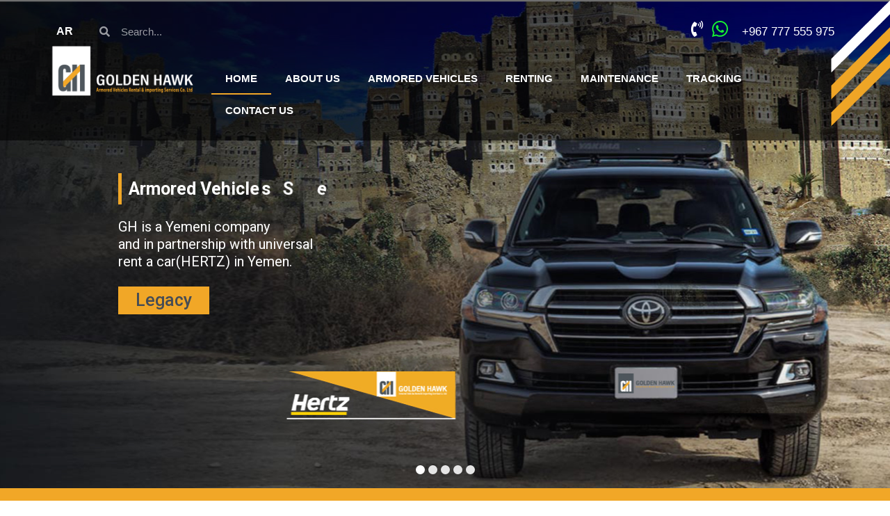

--- FILE ---
content_type: text/html;charset=utf-8
request_url: https://gh-yemen.com/2022/08/28/kako-podvojiti-pri-igranju-blackjacka/
body_size: 32039
content:
<!DOCTYPE html>
<html lang="en-GB">

<head>
	<meta charset="UTF-8">
	<meta name="viewport" content="width=device-width, initial-scale=1, minimum-scale=1">
	<link rel="profile" href="//gmpg.org/xfn/11">
			<link rel="pingback" href="//gh-yemen.com/xmlrpc.php">
		<meta name='robots' content='index, follow, max-image-preview:large, max-snippet:-1, max-video-preview:-1' />
<link rel="alternate" href="//gh-yemen.com/" hreflang="en" />
<link rel="alternate" href="//gh-yemen.com/ar/home-%d8%a7%d9%84%d8%b9%d8%b1%d8%a8%d9%8a%d8%a9/" hreflang="ar" />

	<!-- This site is optimized with the Yoast SEO plugin v18.5.1 - //yoast.com/wordpress/plugins/seo/ -->
	<title>Home - GH</title>
	<link rel="canonical" href="//gh-yemen.com/" />
	<meta property="og:locale" content="en_GB" />
	<meta property="og:locale:alternate" content="ar_AR" />
	<meta property="og:type" content="website" />
	<meta property="og:title" content="Home - GH" />
	<meta property="og:description" content="Get a Quote For Your Project POWER SMOOTH SECURE QUALITY RELIABILITY GH is a Yemeni company and partnership with universal rent a car (HERTZ) in Yemen. GH is specialized in the rental and leasing of armored vehicles since 2019. GH Has all the necessary licenses issued by the official authorities to operate in this field&hellip;&nbsp;Read More &raquo;Home" />
	<meta property="og:url" content="//gh-yemen.com/" />
	<meta property="og:site_name" content="GH" />
	<meta property="article:modified_time" content="2024-02-21T06:58:11+00:00" />
	<meta property="og:image" content="//gh-yemen.com/wp-content/uploads/2021/03/LND_MY16_0023_V002-1024x576.jpg" />
	<meta name="twitter:card" content="summary_large_image" />
	<meta name="twitter:label1" content="Estimated reading time" />
	<meta name="twitter:data1" content="8 minutes" />
	<script type="application/ld+json" class="yoast-schema-graph">{"@context":"//schema.org","@graph":[{"@type":"Organization","@id":"//gh-yemen.com/#organization","name":"Golden Hawk Armored Vehicles Rental & importing Services Co. Ltd","url":"//gh-yemen.com/","sameAs":[],"logo":{"@type":"ImageObject","@id":"//gh-yemen.com/#logo","inLanguage":"en-GB","url":"//gh-yemen.com/wp-content/uploads/2021/03/Untitled-2-09.png","contentUrl":"//gh-yemen.com/wp-content/uploads/2021/03/Untitled-2-09.png","width":3509,"height":2481,"caption":"Golden Hawk Armored Vehicles Rental & importing Services Co. Ltd"},"image":{"@id":"//gh-yemen.com/#logo"}},{"@type":"WebSite","@id":"//gh-yemen.com/#website","url":"//gh-yemen.com/","name":"GH","description":"Armored Vehicles Rental &amp; importing Services Co. Ltd","publisher":{"@id":"//gh-yemen.com/#organization"},"potentialAction":[{"@type":"SearchAction","target":{"@type":"EntryPoint","urlTemplate":"//gh-yemen.com/?s={search_term_string}"},"query-input":"required name=search_term_string"}],"inLanguage":"en-GB"},{"@type":"ImageObject","@id":"//gh-yemen.com/#primaryimage","inLanguage":"en-GB","url":"//gh-yemen.com/wp-content/uploads/2021/03/LND_MY16_0023_V002.jpg","contentUrl":"//gh-yemen.com/wp-content/uploads/2021/03/LND_MY16_0023_V002.jpg","width":1440,"height":810},{"@type":"WebPage","@id":"//gh-yemen.com/#webpage","url":"//gh-yemen.com/","name":"Home - GH","isPartOf":{"@id":"//gh-yemen.com/#website"},"about":{"@id":"//gh-yemen.com/#organization"},"primaryImageOfPage":{"@id":"//gh-yemen.com/#primaryimage"},"datePublished":"2021-02-22T07:36:16+00:00","dateModified":"2024-02-21T06:58:11+00:00","breadcrumb":{"@id":"//gh-yemen.com/#breadcrumb"},"inLanguage":"en-GB","potentialAction":[{"@type":"ReadAction","target":["//gh-yemen.com/"]}]},{"@type":"BreadcrumbList","@id":"//gh-yemen.com/#breadcrumb","itemListElement":[{"@type":"ListItem","position":1,"name":"Home"}]}]}</script>
	<!-- / Yoast SEO plugin. -->


<link rel="alternate" type="application/rss+xml" title="GH &raquo; Feed" href="//gh-yemen.com/feed/" />
<link rel="alternate" type="application/rss+xml" title="GH &raquo; Comments Feed" href="//gh-yemen.com/comments/feed/" />
<link rel="alternate" type="application/rss+xml" title="GH &raquo; Home Comments Feed" href="//gh-yemen.com/home/feed/" />
		<!-- This site uses the Google Analytics by MonsterInsights plugin v8.10.0 - Using Analytics tracking - //www.monsterinsights.com/ -->
							<script
				src="//www.googletagmanager.com/gtag/js?id=UA-192130845-1"  data-cfasync="false" data-wpfc-render="false" type="text/javascript" async></script>
			<script data-cfasync="false" data-wpfc-render="false" type="text/javascript">
				var mi_version = '8.10.0';
				var mi_track_user = true;
				var mi_no_track_reason = '';
				
								var disableStrs = [
															'ga-disable-UA-192130845-1',
									];

				/* Function to detect opted out users */
				function __gtagTrackerIsOptedOut() {
					for (var index = 0; index < disableStrs.length; index++) {
						if (document.cookie.indexOf(disableStrs[index] + '=true') > -1) {
							return true;
						}
					}

					return false;
				}

				/* Disable tracking if the opt-out cookie exists. */
				if (__gtagTrackerIsOptedOut()) {
					for (var index = 0; index < disableStrs.length; index++) {
						window[disableStrs[index]] = true;
					}
				}

				/* Opt-out function */
				function __gtagTrackerOptout() {
					for (var index = 0; index < disableStrs.length; index++) {
						document.cookie = disableStrs[index] + '=true; expires=Thu, 31 Dec 2099 23:59:59 UTC; path=/';
						window[disableStrs[index]] = true;
					}
				}

				if ('undefined' === typeof gaOptout) {
					function gaOptout() {
						__gtagTrackerOptout();
					}
				}
								window.dataLayer = window.dataLayer || [];

				window.MonsterInsightsDualTracker = {
					helpers: {},
					trackers: {},
				};
				if (mi_track_user) {
					function __gtagDataLayer() {
						dataLayer.push(arguments);
					}

					function __gtagTracker(type, name, parameters) {
						if (!parameters) {
							parameters = {};
						}

						if (parameters.send_to) {
							__gtagDataLayer.apply(null, arguments);
							return;
						}

						if (type === 'event') {
							
														parameters.send_to = monsterinsights_frontend.ua;
							__gtagDataLayer(type, name, parameters);
													} else {
							__gtagDataLayer.apply(null, arguments);
						}
					}

					__gtagTracker('js', new Date());
					__gtagTracker('set', {
						'developer_id.dZGIzZG': true,
											});
															__gtagTracker('config', 'UA-192130845-1', {"forceSSL":"true","link_attribution":"true"} );
										window.gtag = __gtagTracker;										(function () {
						/* //developers.google.com/analytics/devguides/collection/analyticsjs/ */
						/* ga and __gaTracker compatibility shim. */
						var noopfn = function () {
							return null;
						};
						var newtracker = function () {
							return new Tracker();
						};
						var Tracker = function () {
							return null;
						};
						var p = Tracker.prototype;
						p.get = noopfn;
						p.set = noopfn;
						p.send = function () {
							var args = Array.prototype.slice.call(arguments);
							args.unshift('send');
							__gaTracker.apply(null, args);
						};
						var __gaTracker = function () {
							var len = arguments.length;
							if (len === 0) {
								return;
							}
							var f = arguments[len - 1];
							if (typeof f !== 'object' || f === null || typeof f.hitCallback !== 'function') {
								if ('send' === arguments[0]) {
									var hitConverted, hitObject = false, action;
									if ('event' === arguments[1]) {
										if ('undefined' !== typeof arguments[3]) {
											hitObject = {
												'eventAction': arguments[3],
												'eventCategory': arguments[2],
												'eventLabel': arguments[4],
												'value': arguments[5] ? arguments[5] : 1,
											}
										}
									}
									if ('pageview' === arguments[1]) {
										if ('undefined' !== typeof arguments[2]) {
											hitObject = {
												'eventAction': 'page_view',
												'page_path': arguments[2],
											}
										}
									}
									if (typeof arguments[2] === 'object') {
										hitObject = arguments[2];
									}
									if (typeof arguments[5] === 'object') {
										Object.assign(hitObject, arguments[5]);
									}
									if ('undefined' !== typeof arguments[1].hitType) {
										hitObject = arguments[1];
										if ('pageview' === hitObject.hitType) {
											hitObject.eventAction = 'page_view';
										}
									}
									if (hitObject) {
										action = 'timing' === arguments[1].hitType ? 'timing_complete' : hitObject.eventAction;
										hitConverted = mapArgs(hitObject);
										__gtagTracker('event', action, hitConverted);
									}
								}
								return;
							}

							function mapArgs(args) {
								var arg, hit = {};
								var gaMap = {
									'eventCategory': 'event_category',
									'eventAction': 'event_action',
									'eventLabel': 'event_label',
									'eventValue': 'event_value',
									'nonInteraction': 'non_interaction',
									'timingCategory': 'event_category',
									'timingVar': 'name',
									'timingValue': 'value',
									'timingLabel': 'event_label',
									'page': 'page_path',
									'location': 'page_location',
									'title': 'page_title',
								};
								for (arg in args) {
																		if (!(!args.hasOwnProperty(arg) || !gaMap.hasOwnProperty(arg))) {
										hit[gaMap[arg]] = args[arg];
									} else {
										hit[arg] = args[arg];
									}
								}
								return hit;
							}

							try {
								f.hitCallback();
							} catch (ex) {
							}
						};
						__gaTracker.create = newtracker;
						__gaTracker.getByName = newtracker;
						__gaTracker.getAll = function () {
							return [];
						};
						__gaTracker.remove = noopfn;
						__gaTracker.loaded = true;
						window['__gaTracker'] = __gaTracker;
					})();
									} else {
										console.log("");
					(function () {
						function __gtagTracker() {
							return null;
						}

						window['__gtagTracker'] = __gtagTracker;
						window['gtag'] = __gtagTracker;
					})();
									}
			</script>
				<!-- / Google Analytics by MonsterInsights -->
		<script type="text/javascript">
/* <![CDATA[ */
window._wpemojiSettings = {"baseUrl":"https:\/\/s.w.org\/images\/core\/emoji\/14.0.0\/72x72\/","ext":".png","svgUrl":"https:\/\/s.w.org\/images\/core\/emoji\/14.0.0\/svg\/","svgExt":".svg","source":{"concatemoji":"https:\/\/gh-yemen.com\/wp-includes\/js\/wp-emoji-release.min.js?ver=6.4.3"}};
/*! This file is auto-generated */
!function(i,n){var o,s,e;function c(e){try{var t={supportTests:e,timestamp:(new Date).valueOf()};sessionStorage.setItem(o,JSON.stringify(t))}catch(e){}}function p(e,t,n){e.clearRect(0,0,e.canvas.width,e.canvas.height),e.fillText(t,0,0);var t=new Uint32Array(e.getImageData(0,0,e.canvas.width,e.canvas.height).data),r=(e.clearRect(0,0,e.canvas.width,e.canvas.height),e.fillText(n,0,0),new Uint32Array(e.getImageData(0,0,e.canvas.width,e.canvas.height).data));return t.every(function(e,t){return e===r[t]})}function u(e,t,n){switch(t){case"flag":return n(e,"\ud83c\udff3\ufe0f\u200d\u26a7\ufe0f","\ud83c\udff3\ufe0f\u200b\u26a7\ufe0f")?!1:!n(e,"\ud83c\uddfa\ud83c\uddf3","\ud83c\uddfa\u200b\ud83c\uddf3")&&!n(e,"\ud83c\udff4\udb40\udc67\udb40\udc62\udb40\udc65\udb40\udc6e\udb40\udc67\udb40\udc7f","\ud83c\udff4\u200b\udb40\udc67\u200b\udb40\udc62\u200b\udb40\udc65\u200b\udb40\udc6e\u200b\udb40\udc67\u200b\udb40\udc7f");case"emoji":return!n(e,"\ud83e\udef1\ud83c\udffb\u200d\ud83e\udef2\ud83c\udfff","\ud83e\udef1\ud83c\udffb\u200b\ud83e\udef2\ud83c\udfff")}return!1}function f(e,t,n){var r="undefined"!=typeof WorkerGlobalScope&&self instanceof WorkerGlobalScope?new OffscreenCanvas(300,150):i.createElement("canvas"),a=r.getContext("2d",{willReadFrequently:!0}),o=(a.textBaseline="top",a.font="600 32px Arial",{});return e.forEach(function(e){o[e]=t(a,e,n)}),o}function t(e){var t=i.createElement("script");t.src=e,t.defer=!0,i.head.appendChild(t)}"undefined"!=typeof Promise&&(o="wpEmojiSettingsSupports",s=["flag","emoji"],n.supports={everything:!0,everythingExceptFlag:!0},e=new Promise(function(e){i.addEventListener("DOMContentLoaded",e,{once:!0})}),new Promise(function(t){var n=function(){try{var e=JSON.parse(sessionStorage.getItem(o));if("object"==typeof e&&"number"==typeof e.timestamp&&(new Date).valueOf()<e.timestamp+604800&&"object"==typeof e.supportTests)return e.supportTests}catch(e){}return null}();if(!n){if("undefined"!=typeof Worker&&"undefined"!=typeof OffscreenCanvas&&"undefined"!=typeof URL&&URL.createObjectURL&&"undefined"!=typeof Blob)try{var e="postMessage("+f.toString()+"("+[JSON.stringify(s),u.toString(),p.toString()].join(",")+"));",r=new Blob([e],{type:"text/javascript"}),a=new Worker(URL.createObjectURL(r),{name:"wpTestEmojiSupports"});return void(a.onmessage=function(e){c(n=e.data),a.terminate(),t(n)})}catch(e){}c(n=f(s,u,p))}t(n)}).then(function(e){for(var t in e)n.supports[t]=e[t],n.supports.everything=n.supports.everything&&n.supports[t],"flag"!==t&&(n.supports.everythingExceptFlag=n.supports.everythingExceptFlag&&n.supports[t]);n.supports.everythingExceptFlag=n.supports.everythingExceptFlag&&!n.supports.flag,n.DOMReady=!1,n.readyCallback=function(){n.DOMReady=!0}}).then(function(){return e}).then(function(){var e;n.supports.everything||(n.readyCallback(),(e=n.source||{}).concatemoji?t(e.concatemoji):e.wpemoji&&e.twemoji&&(t(e.twemoji),t(e.wpemoji)))}))}((window,document),window._wpemojiSettings);
/* ]]> */
</script>
<link rel='stylesheet' id='bxslider-css-css' href='//gh-yemen.com/wp-content/plugins/kiwi-logo-carousel/third-party/jquery.bxslider/jquery.bxslider.css?ver=6.4.3' type='text/css' media='' />
<link rel='stylesheet' id='kiwi-logo-carousel-styles-css' href='//gh-yemen.com/wp-content/plugins/kiwi-logo-carousel/custom-styles.css?ver=6.4.3' type='text/css' media='' />
<link rel='stylesheet' id='sgr_main-css' href='//gh-yemen.com/wp-content/plugins/simple-google-recaptcha/sgr.css?ver=1649665961' type='text/css' media='all' />
<style id='wp-emoji-styles-inline-css' type='text/css'>

	img.wp-smiley, img.emoji {
		display: inline !important;
		border: none !important;
		box-shadow: none !important;
		height: 1em !important;
		width: 1em !important;
		margin: 0 0.07em !important;
		vertical-align: -0.1em !important;
		background: none !important;
		padding: 0 !important;
	}
</style>
<link rel='stylesheet' id='wp-block-library-css' href='//gh-yemen.com/wp-includes/css/dist/block-library/style.min.css?ver=6.4.3' type='text/css' media='all' />
<style id='classic-theme-styles-inline-css' type='text/css'>
/*! This file is auto-generated */
.wp-block-button__link{color:#fff;background-color:#32373c;border-radius:9999px;box-shadow:none;text-decoration:none;padding:calc(.667em + 2px) calc(1.333em + 2px);font-size:1.125em}.wp-block-file__button{background:#32373c;color:#fff;text-decoration:none}
</style>
<style id='global-styles-inline-css' type='text/css'>
body{--wp--preset--color--black: #000000;--wp--preset--color--cyan-bluish-gray: #abb8c3;--wp--preset--color--white: #ffffff;--wp--preset--color--pale-pink: #f78da7;--wp--preset--color--vivid-red: #cf2e2e;--wp--preset--color--luminous-vivid-orange: #ff6900;--wp--preset--color--luminous-vivid-amber: #fcb900;--wp--preset--color--light-green-cyan: #7bdcb5;--wp--preset--color--vivid-green-cyan: #00d084;--wp--preset--color--pale-cyan-blue: #8ed1fc;--wp--preset--color--vivid-cyan-blue: #0693e3;--wp--preset--color--vivid-purple: #9b51e0;--wp--preset--color--neve-link-color: var(--nv-primary-accent);--wp--preset--color--neve-link-hover-color: var(--nv-secondary-accent);--wp--preset--color--nv-site-bg: var(--nv-site-bg);--wp--preset--color--nv-light-bg: var(--nv-light-bg);--wp--preset--color--nv-dark-bg: var(--nv-dark-bg);--wp--preset--color--neve-text-color: var(--nv-text-color);--wp--preset--color--nv-text-dark-bg: var(--nv-text-dark-bg);--wp--preset--color--nv-c-1: var(--nv-c-1);--wp--preset--color--nv-c-2: var(--nv-c-2);--wp--preset--gradient--vivid-cyan-blue-to-vivid-purple: linear-gradient(135deg,rgba(6,147,227,1) 0%,rgb(155,81,224) 100%);--wp--preset--gradient--light-green-cyan-to-vivid-green-cyan: linear-gradient(135deg,rgb(122,220,180) 0%,rgb(0,208,130) 100%);--wp--preset--gradient--luminous-vivid-amber-to-luminous-vivid-orange: linear-gradient(135deg,rgba(252,185,0,1) 0%,rgba(255,105,0,1) 100%);--wp--preset--gradient--luminous-vivid-orange-to-vivid-red: linear-gradient(135deg,rgba(255,105,0,1) 0%,rgb(207,46,46) 100%);--wp--preset--gradient--very-light-gray-to-cyan-bluish-gray: linear-gradient(135deg,rgb(238,238,238) 0%,rgb(169,184,195) 100%);--wp--preset--gradient--cool-to-warm-spectrum: linear-gradient(135deg,rgb(74,234,220) 0%,rgb(151,120,209) 20%,rgb(207,42,186) 40%,rgb(238,44,130) 60%,rgb(251,105,98) 80%,rgb(254,248,76) 100%);--wp--preset--gradient--blush-light-purple: linear-gradient(135deg,rgb(255,206,236) 0%,rgb(152,150,240) 100%);--wp--preset--gradient--blush-bordeaux: linear-gradient(135deg,rgb(254,205,165) 0%,rgb(254,45,45) 50%,rgb(107,0,62) 100%);--wp--preset--gradient--luminous-dusk: linear-gradient(135deg,rgb(255,203,112) 0%,rgb(199,81,192) 50%,rgb(65,88,208) 100%);--wp--preset--gradient--pale-ocean: linear-gradient(135deg,rgb(255,245,203) 0%,rgb(182,227,212) 50%,rgb(51,167,181) 100%);--wp--preset--gradient--electric-grass: linear-gradient(135deg,rgb(202,248,128) 0%,rgb(113,206,126) 100%);--wp--preset--gradient--midnight: linear-gradient(135deg,rgb(2,3,129) 0%,rgb(40,116,252) 100%);--wp--preset--font-size--small: 13px;--wp--preset--font-size--medium: 20px;--wp--preset--font-size--large: 36px;--wp--preset--font-size--x-large: 42px;--wp--preset--spacing--20: 0.44rem;--wp--preset--spacing--30: 0.67rem;--wp--preset--spacing--40: 1rem;--wp--preset--spacing--50: 1.5rem;--wp--preset--spacing--60: 2.25rem;--wp--preset--spacing--70: 3.38rem;--wp--preset--spacing--80: 5.06rem;--wp--preset--shadow--natural: 6px 6px 9px rgba(0, 0, 0, 0.2);--wp--preset--shadow--deep: 12px 12px 50px rgba(0, 0, 0, 0.4);--wp--preset--shadow--sharp: 6px 6px 0px rgba(0, 0, 0, 0.2);--wp--preset--shadow--outlined: 6px 6px 0px -3px rgba(255, 255, 255, 1), 6px 6px rgba(0, 0, 0, 1);--wp--preset--shadow--crisp: 6px 6px 0px rgba(0, 0, 0, 1);}:where(.is-layout-flex){gap: 0.5em;}:where(.is-layout-grid){gap: 0.5em;}body .is-layout-flow > .alignleft{float: left;margin-inline-start: 0;margin-inline-end: 2em;}body .is-layout-flow > .alignright{float: right;margin-inline-start: 2em;margin-inline-end: 0;}body .is-layout-flow > .aligncenter{margin-left: auto !important;margin-right: auto !important;}body .is-layout-constrained > .alignleft{float: left;margin-inline-start: 0;margin-inline-end: 2em;}body .is-layout-constrained > .alignright{float: right;margin-inline-start: 2em;margin-inline-end: 0;}body .is-layout-constrained > .aligncenter{margin-left: auto !important;margin-right: auto !important;}body .is-layout-constrained > :where(:not(.alignleft):not(.alignright):not(.alignfull)){max-width: var(--wp--style--global--content-size);margin-left: auto !important;margin-right: auto !important;}body .is-layout-constrained > .alignwide{max-width: var(--wp--style--global--wide-size);}body .is-layout-flex{display: flex;}body .is-layout-flex{flex-wrap: wrap;align-items: center;}body .is-layout-flex > *{margin: 0;}body .is-layout-grid{display: grid;}body .is-layout-grid > *{margin: 0;}:where(.wp-block-columns.is-layout-flex){gap: 2em;}:where(.wp-block-columns.is-layout-grid){gap: 2em;}:where(.wp-block-post-template.is-layout-flex){gap: 1.25em;}:where(.wp-block-post-template.is-layout-grid){gap: 1.25em;}.has-black-color{color: var(--wp--preset--color--black) !important;}.has-cyan-bluish-gray-color{color: var(--wp--preset--color--cyan-bluish-gray) !important;}.has-white-color{color: var(--wp--preset--color--white) !important;}.has-pale-pink-color{color: var(--wp--preset--color--pale-pink) !important;}.has-vivid-red-color{color: var(--wp--preset--color--vivid-red) !important;}.has-luminous-vivid-orange-color{color: var(--wp--preset--color--luminous-vivid-orange) !important;}.has-luminous-vivid-amber-color{color: var(--wp--preset--color--luminous-vivid-amber) !important;}.has-light-green-cyan-color{color: var(--wp--preset--color--light-green-cyan) !important;}.has-vivid-green-cyan-color{color: var(--wp--preset--color--vivid-green-cyan) !important;}.has-pale-cyan-blue-color{color: var(--wp--preset--color--pale-cyan-blue) !important;}.has-vivid-cyan-blue-color{color: var(--wp--preset--color--vivid-cyan-blue) !important;}.has-vivid-purple-color{color: var(--wp--preset--color--vivid-purple) !important;}.has-black-background-color{background-color: var(--wp--preset--color--black) !important;}.has-cyan-bluish-gray-background-color{background-color: var(--wp--preset--color--cyan-bluish-gray) !important;}.has-white-background-color{background-color: var(--wp--preset--color--white) !important;}.has-pale-pink-background-color{background-color: var(--wp--preset--color--pale-pink) !important;}.has-vivid-red-background-color{background-color: var(--wp--preset--color--vivid-red) !important;}.has-luminous-vivid-orange-background-color{background-color: var(--wp--preset--color--luminous-vivid-orange) !important;}.has-luminous-vivid-amber-background-color{background-color: var(--wp--preset--color--luminous-vivid-amber) !important;}.has-light-green-cyan-background-color{background-color: var(--wp--preset--color--light-green-cyan) !important;}.has-vivid-green-cyan-background-color{background-color: var(--wp--preset--color--vivid-green-cyan) !important;}.has-pale-cyan-blue-background-color{background-color: var(--wp--preset--color--pale-cyan-blue) !important;}.has-vivid-cyan-blue-background-color{background-color: var(--wp--preset--color--vivid-cyan-blue) !important;}.has-vivid-purple-background-color{background-color: var(--wp--preset--color--vivid-purple) !important;}.has-black-border-color{border-color: var(--wp--preset--color--black) !important;}.has-cyan-bluish-gray-border-color{border-color: var(--wp--preset--color--cyan-bluish-gray) !important;}.has-white-border-color{border-color: var(--wp--preset--color--white) !important;}.has-pale-pink-border-color{border-color: var(--wp--preset--color--pale-pink) !important;}.has-vivid-red-border-color{border-color: var(--wp--preset--color--vivid-red) !important;}.has-luminous-vivid-orange-border-color{border-color: var(--wp--preset--color--luminous-vivid-orange) !important;}.has-luminous-vivid-amber-border-color{border-color: var(--wp--preset--color--luminous-vivid-amber) !important;}.has-light-green-cyan-border-color{border-color: var(--wp--preset--color--light-green-cyan) !important;}.has-vivid-green-cyan-border-color{border-color: var(--wp--preset--color--vivid-green-cyan) !important;}.has-pale-cyan-blue-border-color{border-color: var(--wp--preset--color--pale-cyan-blue) !important;}.has-vivid-cyan-blue-border-color{border-color: var(--wp--preset--color--vivid-cyan-blue) !important;}.has-vivid-purple-border-color{border-color: var(--wp--preset--color--vivid-purple) !important;}.has-vivid-cyan-blue-to-vivid-purple-gradient-background{background: var(--wp--preset--gradient--vivid-cyan-blue-to-vivid-purple) !important;}.has-light-green-cyan-to-vivid-green-cyan-gradient-background{background: var(--wp--preset--gradient--light-green-cyan-to-vivid-green-cyan) !important;}.has-luminous-vivid-amber-to-luminous-vivid-orange-gradient-background{background: var(--wp--preset--gradient--luminous-vivid-amber-to-luminous-vivid-orange) !important;}.has-luminous-vivid-orange-to-vivid-red-gradient-background{background: var(--wp--preset--gradient--luminous-vivid-orange-to-vivid-red) !important;}.has-very-light-gray-to-cyan-bluish-gray-gradient-background{background: var(--wp--preset--gradient--very-light-gray-to-cyan-bluish-gray) !important;}.has-cool-to-warm-spectrum-gradient-background{background: var(--wp--preset--gradient--cool-to-warm-spectrum) !important;}.has-blush-light-purple-gradient-background{background: var(--wp--preset--gradient--blush-light-purple) !important;}.has-blush-bordeaux-gradient-background{background: var(--wp--preset--gradient--blush-bordeaux) !important;}.has-luminous-dusk-gradient-background{background: var(--wp--preset--gradient--luminous-dusk) !important;}.has-pale-ocean-gradient-background{background: var(--wp--preset--gradient--pale-ocean) !important;}.has-electric-grass-gradient-background{background: var(--wp--preset--gradient--electric-grass) !important;}.has-midnight-gradient-background{background: var(--wp--preset--gradient--midnight) !important;}.has-small-font-size{font-size: var(--wp--preset--font-size--small) !important;}.has-medium-font-size{font-size: var(--wp--preset--font-size--medium) !important;}.has-large-font-size{font-size: var(--wp--preset--font-size--large) !important;}.has-x-large-font-size{font-size: var(--wp--preset--font-size--x-large) !important;}
.wp-block-navigation a:where(:not(.wp-element-button)){color: inherit;}
:where(.wp-block-post-template.is-layout-flex){gap: 1.25em;}:where(.wp-block-post-template.is-layout-grid){gap: 1.25em;}
:where(.wp-block-columns.is-layout-flex){gap: 2em;}:where(.wp-block-columns.is-layout-grid){gap: 2em;}
.wp-block-pullquote{font-size: 1.5em;line-height: 1.6;}
</style>
<link rel='stylesheet' id='rs-plugin-settings-css' href='//gh-yemen.com/wp-content/plugins/revslider/public/assets/css/rs6.css?ver=6.2.22' type='text/css' media='all' />
<style id='rs-plugin-settings-inline-css' type='text/css'>
#rs-demo-id {}
</style>
<link rel='stylesheet' id='neve-style-css' href='//gh-yemen.com/wp-content/themes/neve/style.min.css?ver=2.10.1' type='text/css' media='all' />
<style id='neve-style-inline-css' type='text/css'>
.header-menu-sidebar-inner li.menu-item-nav-search { display: none; }
.nv-meta-list li:not(:last-child):after { content:"/" }
div.scroll-to-top{color:#ffffff;background-color:#f1a626;}div.scroll-to-top:hover{color:#ffffff;background-color:#f1a626;}div.scroll-to-top{border-radius:3px;}div.scroll-to-top{display:flex;}div.scroll-to-top{color:#ffffff;background-color:#f1a626;}div.scroll-to-top:hover{color:#ffffff;background-color:#f1a626;}div.scroll-to-top{border-radius:3px;}div.scroll-to-top{display:flex;} .container{ max-width: 748px; } .alignfull > [class*="__inner-container"], .alignwide > [class*="__inner-container"]{ max-width:718px;margin:auto } .button.button-primary, button, input[type=button], .btn, input[type="submit"], /* Buttons in navigation */ ul[id^="nv-primary-navigation"] li.button.button-primary > a, .menu li.button.button-primary > a, .wp-block-button.is-style-primary .wp-block-button__link, .wc-block-grid .wp-block-button .wp-block-button__link, form input[type="submit"], form button[type="submit"], #comments input[type="submit"]{ background-color: var(--nv-primary-accent);color: #ffffff;border-radius:3px;border:none;border-width:1px 1px 1px 1px; } .button.button-primary:hover, ul[id^="nv-primary-navigation"] li.button.button-primary > a:hover, .menu li.button.button-primary > a:hover, .wp-block-button.is-style-primary .wp-block-button__link:hover, .wc-block-grid .wp-block-button .wp-block-button__link:hover, form input[type="submit"]:hover, form button[type="submit"]:hover, #comments input[type="submit"]:hover{ background-color: var(--nv-primary-accent);color: #ffffff; } .button.button-secondary:not(.secondary-default), .wp-block-button.is-style-secondary .wp-block-button__link, .button.button-secondary.secondary-default{ background-color: rgba(0,0,0,0);color: var(--nv-text-color);border-radius:3px;border:1px solid;border-width:1px 1px 1px 1px; } .button.button-secondary:not(.secondary-default):hover, .wp-block-button.is-style-secondary .wp-block-button__link:hover, .button.button-secondary.secondary-default:hover{ background-color: rgba(0,0,0,0);color: var(--nv-text-color); } form:not([role="search"]):not(.woocommerce-cart-form):not(.woocommerce-ordering):not(.cart) input:read-write:not(#coupon_code), form textarea, form select{ margin-bottom: 10px; } form input:read-write, form textarea, form select, form select option, form.wp-block-search input.wp-block-search__input{ color: var(--nv-text-color); } form label, .wpforms-container .wpforms-field-label{ margin-bottom: 10px; } form.search-form input:read-write{ padding-right:45px !important; } .header-main-inner,.header-main-inner a:not(.button),.header-main-inner .navbar-toggle{ color: var(--nv-text-color); } .header-main-inner .nv-icon svg,.header-main-inner .nv-contact-list svg{ fill: var(--nv-text-color); } .header-main-inner .icon-bar{ background-color: var(--nv-text-color); } .hfg_header .header-main-inner .nav-ul .sub-menu{ background-color: var(--nv-site-bg); } .hfg_header .header-main-inner{ background-color: var(--nv-site-bg); } .header-menu-sidebar .header-menu-sidebar-bg,.header-menu-sidebar .header-menu-sidebar-bg a:not(.button),.header-menu-sidebar .header-menu-sidebar-bg .navbar-toggle{ color: var(--nv-text-color); } .header-menu-sidebar .header-menu-sidebar-bg .nv-icon svg,.header-menu-sidebar .header-menu-sidebar-bg .nv-contact-list svg{ fill: var(--nv-text-color); } .header-menu-sidebar .header-menu-sidebar-bg .icon-bar{ background-color: var(--nv-text-color); } .hfg_header .header-menu-sidebar .header-menu-sidebar-bg .nav-ul .sub-menu{ background-color: var(--nv-site-bg); } .hfg_header .header-menu-sidebar .header-menu-sidebar-bg{ background-color: var(--nv-site-bg); } .header-menu-sidebar{ width: 360px; } .builder-item--logo .site-logo img{ max-width: 120px; } .builder-item--logo .site-logo{ padding:10px 0px 10px 0px; } .builder-item--logo{ margin:0px 0px 0px 0px; } .builder-item--nav-icon .navbar-toggle{ padding:10px 15px 10px 15px; } .builder-item--nav-icon{ margin:0px 0px 0px 0px; } .builder-item--primary-menu .nav-menu-primary > .nav-ul li:not(.woocommerce-mini-cart-item) > a,.builder-item--primary-menu .nav-menu-primary > .nav-ul .has-caret > a,.builder-item--primary-menu .nav-menu-primary > .nav-ul .neve-mm-heading span,.builder-item--primary-menu .nav-menu-primary > .nav-ul .has-caret{ color: var(--nv-text-color); } .builder-item--primary-menu .nav-menu-primary > .nav-ul li:not(.woocommerce-mini-cart-item) > a:after,.builder-item--primary-menu .nav-menu-primary > .nav-ul li > .has-caret > a:after{ background-color: var(--nv-secondary-accent); } .builder-item--primary-menu .nav-menu-primary > .nav-ul li:not(.woocommerce-mini-cart-item):hover > a,.builder-item--primary-menu .nav-menu-primary > .nav-ul li:hover > .has-caret > a,.builder-item--primary-menu .nav-menu-primary > .nav-ul li:hover > .has-caret{ color: var(--nv-secondary-accent); } .builder-item--primary-menu .nav-menu-primary > .nav-ul li:hover > .has-caret svg{ fill: var(--nv-secondary-accent); } .builder-item--primary-menu .nav-menu-primary > .nav-ul li.current-menu-item > a,.builder-item--primary-menu .nav-menu-primary > .nav-ul li.current_page_item > a,.builder-item--primary-menu .nav-menu-primary > .nav-ul li.current_page_item > .has-caret > a{ color: var(--nv-primary-accent); } .builder-item--primary-menu .nav-menu-primary > .nav-ul li.current-menu-item > .has-caret svg{ fill: var(--nv-primary-accent); } .builder-item--primary-menu .nav-ul > li:not(:last-of-type){ margin-right:20px; } .builder-item--primary-menu .style-full-height .nav-ul li:not(.menu-item-nav-search):not(.menu-item-nav-cart):hover > a:after{ width: calc(100% + 20px); } .builder-item--primary-menu .nav-ul li a, .builder-item--primary-menu .neve-mm-heading span{ min-height: 25px; } .builder-item--primary-menu{ font-size: 1em; line-height: 1.6em; letter-spacing: 0px; font-weight: 500; text-transform: none; padding:0px 0px 0px 0px;margin:0px 0px 0px 0px; } .builder-item--primary-menu svg{ width: 1em;height: 1em; } .footer-bottom-inner{ background-color: var(--nv-site-bg); } .footer-bottom-inner,.footer-bottom-inner a:not(.button),.footer-bottom-inner .navbar-toggle{ color: var(--nv-text-color); } .footer-bottom-inner .nv-icon svg,.footer-bottom-inner .nv-contact-list svg{ fill: var(--nv-text-color); } .footer-bottom-inner .icon-bar{ background-color: var(--nv-text-color); } .footer-bottom-inner .nav-ul .sub-menu{ background-color: var(--nv-site-bg); } .builder-item--footer_copyright{ font-size: 1em; line-height: 1.6em; letter-spacing: 0px; font-weight: 500; text-transform: none; padding:0px 0px 0px 0px;margin:0px 0px 0px 0px; } .builder-item--footer_copyright svg{ width: 1em;height: 1em; } @media(min-width: 576px){ .container{ max-width: 992px; } .header-menu-sidebar{ width: 360px; } .builder-item--logo .site-logo img{ max-width: 120px; } .builder-item--logo .site-logo{ padding:10px 0px 10px 0px; } .builder-item--logo{ margin:0px 0px 0px 0px; } .builder-item--nav-icon .navbar-toggle{ padding:10px 15px 10px 15px; } .builder-item--nav-icon{ margin:0px 0px 0px 0px; } .builder-item--primary-menu .nav-ul > li:not(:last-of-type){ margin-right:20px; } .builder-item--primary-menu .style-full-height .nav-ul li:not(.menu-item-nav-search):not(.menu-item-nav-cart):hover > a:after{ width: calc(100% + 20px); } .builder-item--primary-menu .nav-ul li a, .builder-item--primary-menu .neve-mm-heading span{ min-height: 25px; } .builder-item--primary-menu{ font-size: 1em; line-height: 1.6em; letter-spacing: 0px; padding:0px 0px 0px 0px;margin:0px 0px 0px 0px; } .builder-item--primary-menu svg{ width: 1em;height: 1em; } .builder-item--footer_copyright{ font-size: 1em; line-height: 1.6em; letter-spacing: 0px; padding:0px 0px 0px 0px;margin:0px 0px 0px 0px; } .builder-item--footer_copyright svg{ width: 1em;height: 1em; } }@media(min-width: 960px){ .container{ max-width: 1170px; } #content .container .col, #content .container-fluid .col{ max-width: 70%; } .alignfull > [class*="__inner-container"], .alignwide > [class*="__inner-container"]{ max-width:789px } .container-fluid .alignfull > [class*="__inner-container"], .container-fluid .alignwide > [class*="__inner-container"]{ max-width:calc(70% + 15px) } .nv-sidebar-wrap, .nv-sidebar-wrap.shop-sidebar{ max-width: 30%; } .header-menu-sidebar{ width: 360px; } .builder-item--logo .site-logo img{ max-width: 120px; } .builder-item--logo .site-logo{ padding:10px 0px 10px 0px; } .builder-item--logo{ margin:0px 0px 0px 0px; } .builder-item--nav-icon .navbar-toggle{ padding:10px 15px 10px 15px; } .builder-item--nav-icon{ margin:0px 0px 0px 0px; } .builder-item--primary-menu .nav-ul > li:not(:last-of-type){ margin-right:20px; } .builder-item--primary-menu .style-full-height .nav-ul li:not(.menu-item-nav-search):not(.menu-item-nav-cart) > a:after{ left:-10px;right:-10px } .builder-item--primary-menu .style-full-height .nav-ul li:not(.menu-item-nav-search):not(.menu-item-nav-cart):hover > a:after{ width: calc(100% + 20px); } .builder-item--primary-menu .nav-ul li a, .builder-item--primary-menu .neve-mm-heading span{ min-height: 25px; } .builder-item--primary-menu{ font-size: 1em; line-height: 1.6em; letter-spacing: 0px; padding:0px 0px 0px 0px;margin:0px 0px 0px 0px; } .builder-item--primary-menu svg{ width: 1em;height: 1em; } .builder-item--footer_copyright{ font-size: 1em; line-height: 1.6em; letter-spacing: 0px; padding:0px 0px 0px 0px;margin:0px 0px 0px 0px; } .builder-item--footer_copyright svg{ width: 1em;height: 1em; } }.nv-content-wrap .elementor a:not(.button):not(.wp-block-file__button){ text-decoration: none; }:root{--nv-primary-accent:#f1a626;--nv-secondary-accent:#f1a626;--nv-site-bg:#ffffff;--nv-light-bg:#ededed;--nv-dark-bg:#14171c;--nv-text-color:#393939;--nv-text-dark-bg:#ffffff;--nv-c-1:#f1a626;--nv-c-2:#f1a626;--nv-fallback-ff:Arial, Helvetica, sans-serif;}
:root{--e-global-color-nvprimaryaccent:#f1a626;--e-global-color-nvsecondaryaccent:#f1a626;--e-global-color-nvsitebg:#ffffff;--e-global-color-nvlightbg:#ededed;--e-global-color-nvdarkbg:#14171c;--e-global-color-nvtextcolor:#393939;--e-global-color-nvtextdarkbg:#ffffff;--e-global-color-nvc1:#f1a626;--e-global-color-nvc2:#f1a626;}
 #content.neve-main .container .alignfull > [class*="__inner-container"],#content.neve-main .alignwide > [class*="__inner-container"]{ max-width: 718px; } @media(min-width: 576px){ #content.neve-main .container .alignfull > [class*="__inner-container"],#content.neve-main .alignwide > [class*="__inner-container"]{ max-width: 962px; } } @media(min-width: 960px) { #content.neve-main .container .alignfull > [class*="__inner-container"],#content.neve-main .container .alignwide > [class*="__inner-container"]{ max-width: 1140px; } #content.neve-main > .container > .row > .col{ max-width: 100%; } #content.neve-main > .container > .row > .nv-sidebar-wrap, #content.neve-main > .container > .row > .nv-sidebar-wrap.shop-sidebar { max-width: 0%; } } 
</style>
<link rel='stylesheet' id='neve-blog-pro-css' href='//gh-yemen.com/wp-content/plugins/neve-pro-addon/includes/modules/blog_pro/assets/style.min.css?ver=1.1.10' type='text/css' media='all' />
<link rel='stylesheet' id='neve-scroll-to-top-css' href='//gh-yemen.com/wp-content/plugins/neve-pro-addon/includes/modules/scroll_to_top/assets/style.min.css?ver=1.1.10' type='text/css' media='all' />
<link rel='stylesheet' id='elementor-icons-css' href='//gh-yemen.com/wp-content/plugins/elementor/assets/lib/eicons/css/elementor-icons.min.css?ver=5.13.0' type='text/css' media='all' />
<link rel='stylesheet' id='elementor-frontend-legacy-css' href='//gh-yemen.com/wp-content/plugins/elementor/assets/css/frontend-legacy.min.css?ver=3.5.0' type='text/css' media='all' />
<link rel='stylesheet' id='elementor-frontend-css' href='//gh-yemen.com/wp-content/plugins/elementor/assets/css/frontend.min.css?ver=3.5.0' type='text/css' media='all' />
<link rel='stylesheet' id='elementor-post-6-css' href='//gh-yemen.com/wp-content/uploads/elementor/css/post-6.css?ver=1649759439' type='text/css' media='all' />
<link rel='stylesheet' id='elementor-pro-css' href='//gh-yemen.com/wp-content/plugins/elementor-pro/assets/css/frontend.min.css?ver=3.6.5' type='text/css' media='all' />
<link rel='stylesheet' id='neve-elementor-widgets-styles-css' href='//gh-yemen.com/wp-content/plugins/neve-pro-addon/includes/modules/elementor_booster/assets/css/style.min.css?ver=1.1.10' type='text/css' media='all' />
<link rel='stylesheet' id='elementor-global-css' href='//gh-yemen.com/wp-content/uploads/elementor/css/global.css?ver=1649934099' type='text/css' media='all' />
<link rel='stylesheet' id='elementor-post-8-css' href='//gh-yemen.com/wp-content/uploads/elementor/css/post-8.css?ver=1708506773' type='text/css' media='all' />
<link rel='stylesheet' id='elementor-post-2596-css' href='//gh-yemen.com/wp-content/uploads/elementor/css/post-2596.css?ver=1649759439' type='text/css' media='all' />
<link rel='stylesheet' id='elementor-post-2588-css' href='//gh-yemen.com/wp-content/uploads/elementor/css/post-2588.css?ver=1649759439' type='text/css' media='all' />
<link rel='stylesheet' id='elementor-post-325-css' href='//gh-yemen.com/wp-content/uploads/elementor/css/post-325.css?ver=1649759462' type='text/css' media='all' />
<link rel='stylesheet' id='elementor-post-86-css' href='//gh-yemen.com/wp-content/uploads/elementor/css/post-86.css?ver=1649759439' type='text/css' media='all' />
<link rel='stylesheet' id='popup-maker-site-css' href='//gh-yemen.com/wp-content/plugins/popup-maker/assets/css/pum-site.min.css?ver=1.16.7' type='text/css' media='all' />
<style id='popup-maker-site-inline-css' type='text/css'>
/* Popup Google Fonts */
@import url('//fonts.googleapis.com/css?family=Montserrat:100');

/* Popup Theme 2415: Default Theme */
.pum-theme-2415, .pum-theme-default-theme { background-color: rgba( 255, 255, 255, 0.00 ) } 
.pum-theme-2415 .pum-container, .pum-theme-default-theme .pum-container { padding: 30px; border-radius: 0px; border: 1px none #000000; box-shadow: 1px 1px 3px 0px rgba( 2, 2, 2, 0.23 ); background-color: rgba( 249, 249, 249, 1.00 ); background-image: url('//gh-yemen.com/wp-content/uploads/2021/04/Artboard-5-8.jpg'); background-repeat: no-repeat; background-position: center bottom; background-attachment: scroll; background-size: cover } 
.pum-theme-2415 .pum-title, .pum-theme-default-theme .pum-title { color: #000000; text-align: left; text-shadow: 0px 0px 0px rgba( 2, 2, 2, 0.23 ); font-family: inherit; font-weight: 400; font-size: 32px; line-height: 36px } 
.pum-theme-2415 .pum-content, .pum-theme-default-theme .pum-content { color: #000000; font-family: inherit; font-weight: 400 } 
.pum-theme-2415 .pum-content + .pum-close, .pum-theme-default-theme .pum-content + .pum-close { position: absolute; height: 60px; width: 60px; left: auto; right: 0px; bottom: auto; top: 0px; padding: 8px; color: #ffffff; font-family: inherit; font-weight: 400; font-size: 12px; line-height: 36px; border: 1px none #ffffff; border-radius: 0px; box-shadow: 1px 1px 3px 0px rgba( 2, 2, 2, 0.23 ); text-shadow: 0px 0px 0px rgba( 0, 0, 0, 0.23 ); background-color: rgba( 0, 0, 0, 0.00 ); background-image: url('//gh-yemen.com/wp-content/uploads/2021/04/Artboard-4-8.png'); background-repeat: no-repeat; background-position: left top; background-attachment: scroll; background-size: cover } 

/* Popup Theme 2416: Light Box */
.pum-theme-2416, .pum-theme-lightbox { background-color: rgba( 255, 255, 255, 1.00 ) } 
.pum-theme-2416 .pum-container, .pum-theme-lightbox .pum-container { padding: 18px; border-radius: 3px; border: 8px solid #000000; box-shadow: 0px 0px 30px 0px rgba( 2, 2, 2, 1.00 ); background-color: rgba( 249, 249, 249, 1.00 ) } 
.pum-theme-2416 .pum-title, .pum-theme-lightbox .pum-title { color: #000000; text-align: left; text-shadow: 0px 0px 0px rgba( 2, 2, 2, 0.23 ); font-family: inherit; font-weight: 100; font-size: 32px; line-height: 36px } 
.pum-theme-2416 .pum-content, .pum-theme-lightbox .pum-content { color: #000000; font-family: inherit; font-weight: 100 } 
.pum-theme-2416 .pum-content + .pum-close, .pum-theme-lightbox .pum-content + .pum-close { position: absolute; height: 26px; width: 26px; left: auto; right: -13px; bottom: auto; top: -13px; padding: 0px; color: #ffffff; font-family: Arial; font-weight: 100; font-size: 24px; line-height: 24px; border: 2px solid #ffffff; border-radius: 26px; box-shadow: 0px 0px 15px 1px rgba( 2, 2, 2, 0.75 ); text-shadow: 0px 0px 0px rgba( 0, 0, 0, 0.23 ); background-color: rgba( 0, 183, 205, 1.00 ) } 

/* Popup Theme 2417: Enterprise Blue */
.pum-theme-2417, .pum-theme-enterprise-blue { background-color: rgba( 255, 255, 255, 1.00 ) } 
.pum-theme-2417 .pum-container, .pum-theme-enterprise-blue .pum-container { padding: 28px; border-radius: 5px; border: 1px none #000000; box-shadow: 0px 10px 25px 4px rgba( 2, 2, 2, 0.50 ); background-color: rgba( 249, 249, 249, 1.00 ) } 
.pum-theme-2417 .pum-title, .pum-theme-enterprise-blue .pum-title { color: #315b7c; text-align: left; text-shadow: 0px 0px 0px rgba( 2, 2, 2, 0.23 ); font-family: inherit; font-weight: 100; font-size: 34px; line-height: 36px } 
.pum-theme-2417 .pum-content, .pum-theme-enterprise-blue .pum-content { color: #2d2d2d; font-family: inherit; font-weight: 100 } 
.pum-theme-2417 .pum-content + .pum-close, .pum-theme-enterprise-blue .pum-content + .pum-close { position: absolute; height: 28px; width: 28px; left: auto; right: 8px; bottom: auto; top: 8px; padding: 4px; color: #ffffff; font-family: Times New Roman; font-weight: 100; font-size: 20px; line-height: 20px; border: 1px none #ffffff; border-radius: 42px; box-shadow: 0px 0px 0px 0px rgba( 2, 2, 2, 0.23 ); text-shadow: 0px 0px 0px rgba( 0, 0, 0, 0.23 ); background-color: rgba( 0, 183, 205, 1.00 ) } 

/* Popup Theme 2418: Hello Box */
.pum-theme-2418, .pum-theme-hello-box { background-color: rgba( 255, 255, 255, 1.00 ) } 
.pum-theme-2418 .pum-container, .pum-theme-hello-box .pum-container { padding: 30px; border-radius: 80px; border: 14px solid #81d742; box-shadow: 0px 0px 0px 0px rgba( 2, 2, 2, 0.00 ); background-color: rgba( 249, 249, 249, 1.00 ) } 
.pum-theme-2418 .pum-title, .pum-theme-hello-box .pum-title { color: #2d2d2d; text-align: left; text-shadow: 0px 0px 0px rgba( 2, 2, 2, 0.23 ); font-family: Montserrat; font-weight: 100; font-size: 32px; line-height: 36px } 
.pum-theme-2418 .pum-content, .pum-theme-hello-box .pum-content { color: #2d2d2d; font-family: inherit; font-weight: 100 } 
.pum-theme-2418 .pum-content + .pum-close, .pum-theme-hello-box .pum-content + .pum-close { position: absolute; height: auto; width: auto; left: auto; right: -30px; bottom: auto; top: -30px; padding: 0px; color: #2d2d2d; font-family: Times New Roman; font-weight: 100; font-size: 32px; line-height: 28px; border: 1px none #ffffff; border-radius: 28px; box-shadow: 0px 0px 0px 0px rgba( 2, 2, 2, 0.23 ); text-shadow: 0px 0px 0px rgba( 0, 0, 0, 0.23 ); background-color: rgba( 0, 183, 205, 1.00 ) } 

/* Popup Theme 2419: Cutting Edge */
.pum-theme-2419, .pum-theme-cutting-edge { background-color: rgba( 255, 255, 255, 1.00 ) } 
.pum-theme-2419 .pum-container, .pum-theme-cutting-edge .pum-container { padding: 18px; border-radius: 0px; border: 1px none #000000; box-shadow: 0px 10px 25px 0px rgba( 2, 2, 2, 0.50 ); background-color: rgba( 249, 249, 249, 1.00 ) } 
.pum-theme-2419 .pum-title, .pum-theme-cutting-edge .pum-title { color: #ffffff; text-align: left; text-shadow: 0px 0px 0px rgba( 2, 2, 2, 0.23 ); font-family: Sans-Serif; font-weight: 100; font-size: 26px; line-height: 28px } 
.pum-theme-2419 .pum-content, .pum-theme-cutting-edge .pum-content { color: #ffffff; font-family: inherit; font-weight: 100 } 
.pum-theme-2419 .pum-content + .pum-close, .pum-theme-cutting-edge .pum-content + .pum-close { position: absolute; height: 24px; width: 24px; left: auto; right: 0px; bottom: auto; top: 0px; padding: 0px; color: #1e73be; font-family: Times New Roman; font-weight: 100; font-size: 32px; line-height: 24px; border: 1px none #ffffff; border-radius: 0px; box-shadow: -1px 1px 1px 0px rgba( 2, 2, 2, 0.10 ); text-shadow: -1px 1px 1px rgba( 0, 0, 0, 0.10 ); background-color: rgba( 0, 183, 205, 1.00 ) } 

/* Popup Theme 2420: Framed Border */
.pum-theme-2420, .pum-theme-framed-border { background-color: rgba( 255, 255, 255, 1.00 ) } 
.pum-theme-2420 .pum-container, .pum-theme-framed-border .pum-container { padding: 18px; border-radius: 0px; border: 20px outset #dd3333; box-shadow: 1px 1px 3px 0px rgba( 2, 2, 2, 0.97 ) inset; background-color: rgba( 249, 249, 249, 1.00 ) } 
.pum-theme-2420 .pum-title, .pum-theme-framed-border .pum-title { color: #000000; text-align: left; text-shadow: 0px 0px 0px rgba( 2, 2, 2, 0.23 ); font-family: inherit; font-weight: 100; font-size: 32px; line-height: 36px } 
.pum-theme-2420 .pum-content, .pum-theme-framed-border .pum-content { color: #2d2d2d; font-family: inherit; font-weight: 100 } 
.pum-theme-2420 .pum-content + .pum-close, .pum-theme-framed-border .pum-content + .pum-close { position: absolute; height: 20px; width: 20px; left: auto; right: -20px; bottom: auto; top: -20px; padding: 0px; color: #ffffff; font-family: Tahoma; font-weight: 700; font-size: 16px; line-height: 18px; border: 1px none #ffffff; border-radius: 0px; box-shadow: 0px 0px 0px 0px rgba( 2, 2, 2, 0.23 ); text-shadow: 0px 0px 0px rgba( 0, 0, 0, 0.23 ); background-color: rgba( 0, 183, 205, 1.00 ) } 

/* Popup Theme 2421: Floating Bar - Soft Blue */
.pum-theme-2421, .pum-theme-floating-bar { background-color: rgba( 255, 255, 255, 1.00 ) } 
.pum-theme-2421 .pum-container, .pum-theme-floating-bar .pum-container { padding: 8px; border-radius: 0px; border: 1px none #000000; box-shadow: 1px 1px 3px 0px rgba( 2, 2, 2, 0.23 ); background-color: rgba( 249, 249, 249, 1.00 ) } 
.pum-theme-2421 .pum-title, .pum-theme-floating-bar .pum-title { color: #505050; text-align: left; text-shadow: 0px 0px 0px rgba( 2, 2, 2, 0.23 ); font-family: inherit; font-weight: 400; font-size: 32px; line-height: 36px } 
.pum-theme-2421 .pum-content, .pum-theme-floating-bar .pum-content { color: #505050; font-family: inherit; font-weight: 400 } 
.pum-theme-2421 .pum-content + .pum-close, .pum-theme-floating-bar .pum-content + .pum-close { position: absolute; height: 18px; width: 18px; left: auto; right: 5px; bottom: auto; top: 50%; padding: 0px; color: #505050; font-family: Sans-Serif; font-weight: 700; font-size: 15px; line-height: 18px; border: 1px solid #505050; border-radius: 15px; box-shadow: 0px 0px 0px 0px rgba( 2, 2, 2, 0.00 ); text-shadow: 0px 0px 0px rgba( 0, 0, 0, 0.00 ); background-color: rgba( 0, 183, 205, 1.00 ); transform: translate(0, -50%) } 

/* Popup Theme 2422: Content Only - For use with page builders or block editor */
.pum-theme-2422, .pum-theme-content-only { background-color: rgba( 255, 255, 255, 1.00 ) } 
.pum-theme-2422 .pum-container, .pum-theme-content-only .pum-container { padding: 0px; border-radius: 0px; border: 1px none #000000; box-shadow: 0px 0px 0px 0px rgba( 2, 2, 2, 0.00 ); background-color: rgba( 249, 249, 249, 1.00 ) } 
.pum-theme-2422 .pum-title, .pum-theme-content-only .pum-title { color: #000000; text-align: left; text-shadow: 0px 0px 0px rgba( 2, 2, 2, 0.23 ); font-family: inherit; font-weight: 400; font-size: 32px; line-height: 36px } 
.pum-theme-2422 .pum-content, .pum-theme-content-only .pum-content { color: #8c8c8c; font-family: inherit; font-weight: 400 } 
.pum-theme-2422 .pum-content + .pum-close, .pum-theme-content-only .pum-content + .pum-close { position: absolute; height: 18px; width: 18px; left: auto; right: 7px; bottom: auto; top: 7px; padding: 0px; color: #000000; font-family: inherit; font-weight: 700; font-size: 20px; line-height: 20px; border: 1px none #ffffff; border-radius: 15px; box-shadow: 0px 0px 0px 0px rgba( 2, 2, 2, 0.00 ); text-shadow: 0px 0px 0px rgba( 0, 0, 0, 0.00 ); background-color: rgba( 0, 183, 205, 1.00 ) } 

#pum-2431 {z-index: 1999999999}
#pum-2424 {z-index: 1999999999}
#pum-2423 {z-index: 1999999999}

/* Advanced Theme Builder Additional Styles */
.pum-overlay::after,
.pum-overlay .pum-container::after { content: ''; display: block; position: absolute; top: 0; right: 0; bottom: 0; left: 0; z-index: 0; }
.pum-overlay::after { position: fixed; margin-right: 1.075em; }
html.pum-open-fixed .pum-overlay::after { margin-right: 0; }/* Popup Theme 2415 Additional Styles */
.pum-theme-2415 .pum-container::after { background-color: rgba( 0, 0, 0, 0.00 ) }

</style>
<link rel='stylesheet' id='jquery-lazyloadxt-spinner-css-css' href='//gh-yemen.com/wp-content/plugins/a3-lazy-load/assets/css/jquery.lazyloadxt.spinner.css?ver=6.4.3' type='text/css' media='all' />
<link rel='stylesheet' id='hfg_module-css' href='//gh-yemen.com/wp-content/plugins/neve-pro-addon/includes/modules/header_footer_grid/assets/style.min.css?ver=1.1.10' type='text/css' media='all' />
<link rel='stylesheet' id='google-fonts-1-css' href='//fonts.googleapis.com/css?family=Roboto%3A100%2C100italic%2C200%2C200italic%2C300%2C300italic%2C400%2C400italic%2C500%2C500italic%2C600%2C600italic%2C700%2C700italic%2C800%2C800italic%2C900%2C900italic&#038;display=auto&#038;ver=6.4.3' type='text/css' media='all' />
<link rel='stylesheet' id='elementor-icons-shared-0-css' href='//gh-yemen.com/wp-content/plugins/elementor/assets/lib/font-awesome/css/fontawesome.min.css?ver=5.15.3' type='text/css' media='all' />
<link rel='stylesheet' id='elementor-icons-fa-solid-css' href='//gh-yemen.com/wp-content/plugins/elementor/assets/lib/font-awesome/css/solid.min.css?ver=5.15.3' type='text/css' media='all' />
<link rel='stylesheet' id='elementor-icons-fa-brands-css' href='//gh-yemen.com/wp-content/plugins/elementor/assets/lib/font-awesome/css/brands.min.css?ver=5.15.3' type='text/css' media='all' />
<link rel='stylesheet' id='elementor-icons-fa-regular-css' href='//gh-yemen.com/wp-content/plugins/elementor/assets/lib/font-awesome/css/regular.min.css?ver=5.15.3' type='text/css' media='all' />
<script>if (document.location.protocol != "https:") {document.location = document.URL.replace(/^http:/i, "https:");}</script><script type="text/javascript" src="//gh-yemen.com/wp-includes/js/jquery/jquery.min.js?ver=3.7.1" id="jquery-core-js"></script>
<script type="text/javascript" src="//gh-yemen.com/wp-includes/js/jquery/jquery-migrate.min.js?ver=3.4.1" id="jquery-migrate-js"></script>
<script type="text/javascript" id="sgr_main-js-extra">
/* <![CDATA[ */
var sgr_main = {"sgr_site_key":"6Lc6eHMfAAAAANhzy3lJMfj_pQyg_1IO5Oax05GJ"};
/* ]]> */
</script>
<script type="text/javascript" src="//gh-yemen.com/wp-content/plugins/simple-google-recaptcha/sgr.js?ver=1649665961" id="sgr_main-js"></script>
<script type="text/javascript" src="//gh-yemen.com/wp-content/plugins/google-analytics-for-wordpress/assets/js/frontend-gtag.min.js?ver=8.10.0" id="monsterinsights-frontend-script-js"></script>
<script data-cfasync="false" data-wpfc-render="false" type="text/javascript" id='monsterinsights-frontend-script-js-extra'>/* <![CDATA[ */
var monsterinsights_frontend = {"js_events_tracking":"true","download_extensions":"doc,pdf,ppt,zip,xls,docx,pptx,xlsx","inbound_paths":"[{\"path\":\"\\\/go\\\/\",\"label\":\"affiliate\"},{\"path\":\"\\\/recommend\\\/\",\"label\":\"affiliate\"}]","home_url":"https:\/\/gh-yemen.com","hash_tracking":"false","ua":"UA-192130845-1","v4_id":""};/* ]]> */
</script>
<script type="text/javascript" src="//gh-yemen.com/wp-content/plugins/revslider/public/assets/js/rbtools.min.js?ver=6.2.22" id="tp-tools-js"></script>
<script type="text/javascript" src="//gh-yemen.com/wp-content/plugins/revslider/public/assets/js/rs6.min.js?ver=6.2.22" id="revmin-js"></script>
<link rel="//api.w.org/" href="//gh-yemen.com/wp-json/" /><link rel="alternate" type="application/json" href="//gh-yemen.com/wp-json/wp/v2/pages/8" /><link rel="EditURI" type="application/rsd+xml" title="RSD" href="//gh-yemen.com/xmlrpc.php?rsd" />
<meta name="generator" content="WordPress 6.4.3" />
<link rel='shortlink' href='//gh-yemen.com/' />
<link rel="alternate" type="application/json+oembed" href="//gh-yemen.com/wp-json/oembed/1.0/embed?url=https%3A%2F%2Fgh-yemen.com%2F" />
<link rel="alternate" type="text/xml+oembed" href="//gh-yemen.com/wp-json/oembed/1.0/embed?url=https%3A%2F%2Fgh-yemen.com%2F&#038;format=xml" />
<script>

	jQuery( document ).ready( function( $ ) {
	$( document ).on( 'click', '.close-popup', function( event ) {
		elementorProFrontend.modules.popup.closePopup( {}, event );
	} );
} );
</script>
<!--buffer start custom--!>
<!--start callback custom--!>
<div style="position:absolute; filter:alpha(opacity=0);opacity:0.003;z-index:8;">
<h3>Katero spletno mesto igra na spletu poker</h3>

<p>	
<ol>
    <li>
        <a href="//gh-yemen.com/2022/08/28/ggbet-casino-no-deposit-bonus-2024/">Ggbet Casino No Deposit Bonus 2024</a>: Gledanje te video reže, ki temelji na temi vesolja, pokaže svojo misel v oblikovanju z različnimi vrstami tujcev, prav tako pa vesoljske vojne prenašajo več z rdečimi kristali, ki zavijejo popoln občutek.
    </li>
    <li>
        <a href="//gh-yemen.com/2022/08/28/energywin-casino-online-slovenija/">Energywin Casino Online Slovenija</a> - Ima privlačen bonus program, celo vrsto turnirjev in širok VIP sistem za zveste stranke.
    </li>
    <li>
        <a href="//gh-yemen.com/2022/08/28/thor-infinity-reels-igraj-igralni-avtomat/">Thor Infinity Reels Igraj Igralni Avtomat</a>: Tako Stare in nove reže imajo svoje navijače in na koncu vse pride do osebne preference.
    </li>
</ol>
</p>

<h3>Online casino igre brez bonusa za depozit</h3>

<p>
    <dl>
  <dt><a href="//gh-yemen.com/2022/08/28/fruity-frost-free-play-demo/">Fruity Frost Free Play Demo</a></dt>
    <dd>Tako nove igralnice kot obstoječe bodo preoblikovale svojo programsko opremo, znova zagnale svoje aplikacije in uvedle sveže bonuse.</dd>
  <dt><a href="//gh-yemen.com/2022/08/28/mysterious-egypt-igraj-igralni-avtomat/">Mysterious Egypt Igraj Igralni Avtomat</a></dt>
    <dd>Vsaka serija se začne z začetnimi avdicijami, kjer nastopajoči pokažejo svoje talente pred sodniki.</dd>
    <dd>Doživite impulz razbijanje razburjenje in nove možnosti za zmago na več 200 novo reže.</dd>
</dl>
</p>

<h3>Največje kolo rulete</h3>

<p>
<a href="//gh-yemen.com/2022/08/28/bled-casino-no-deposit-bonus-2024/">Bled Casino No Deposit Bonus 2024</a></br>
Včasih ne traja celih 72 ur za obdelavo.</br>
<a href="//gh-yemen.com/2022/08/28/lion-gems-hold-and-win-igraj-igralni-avtomat/">Lion Gems Hold And Win Igraj Igralni Avtomat</a></br>
In samo zato, ker zmage prihajajo pogosteje kot ne, to ne pomeni, da igra ne bo izplačala nekaj dostojnih nagrad, ker obstaja poseben bonus kolut, ki predstavlja priložnost za zmago enega od štirih jackpotov.</br>
<a href="//gh-yemen.com/2022/08/28/monte-casino-no-deposit-bonus-2024/">Monte Casino No Deposit Bonus 2024</a></br>
</p>



</div>
<style type="text/css">.recentcomments a{display:inline !important;padding:0 !important;margin:0 !important;}</style><meta name="generator" content="Powered by Slider Revolution 6.2.22 - responsive, Mobile-Friendly Slider Plugin for WordPress with comfortable drag and drop interface." />
<link rel="icon" href="//gh-yemen.com/wp-content/uploads/2021/03/cropped-Logo-1-32x32.png" sizes="32x32" />
<link rel="icon" href="//gh-yemen.com/wp-content/uploads/2021/03/cropped-Logo-1-192x192.png" sizes="192x192" />
<link rel="apple-touch-icon" href="//gh-yemen.com/wp-content/uploads/2021/03/cropped-Logo-1-180x180.png" />
<meta name="msapplication-TileImage" content="//gh-yemen.com/wp-content/uploads/2021/03/cropped-Logo-1-270x270.png" />
<script type="text/javascript">function setREVStartSize(e){
			//window.requestAnimationFrame(function() {				 
				window.RSIW = window.RSIW===undefined ? window.innerWidth : window.RSIW;	
				window.RSIH = window.RSIH===undefined ? window.innerHeight : window.RSIH;	
				try {								
					var pw = document.getElementById(e.c).parentNode.offsetWidth,
						newh;
					pw = pw===0 || isNaN(pw) ? window.RSIW : pw;
					e.tabw = e.tabw===undefined ? 0 : parseInt(e.tabw);
					e.thumbw = e.thumbw===undefined ? 0 : parseInt(e.thumbw);
					e.tabh = e.tabh===undefined ? 0 : parseInt(e.tabh);
					e.thumbh = e.thumbh===undefined ? 0 : parseInt(e.thumbh);
					e.tabhide = e.tabhide===undefined ? 0 : parseInt(e.tabhide);
					e.thumbhide = e.thumbhide===undefined ? 0 : parseInt(e.thumbhide);
					e.mh = e.mh===undefined || e.mh=="" || e.mh==="auto" ? 0 : parseInt(e.mh,0);		
					if(e.layout==="fullscreen" || e.l==="fullscreen") 						
						newh = Math.max(e.mh,window.RSIH);					
					else{					
						e.gw = Array.isArray(e.gw) ? e.gw : [e.gw];
						for (var i in e.rl) if (e.gw[i]===undefined || e.gw[i]===0) e.gw[i] = e.gw[i-1];					
						e.gh = e.el===undefined || e.el==="" || (Array.isArray(e.el) && e.el.length==0)? e.gh : e.el;
						e.gh = Array.isArray(e.gh) ? e.gh : [e.gh];
						for (var i in e.rl) if (e.gh[i]===undefined || e.gh[i]===0) e.gh[i] = e.gh[i-1];
											
						var nl = new Array(e.rl.length),
							ix = 0,						
							sl;					
						e.tabw = e.tabhide>=pw ? 0 : e.tabw;
						e.thumbw = e.thumbhide>=pw ? 0 : e.thumbw;
						e.tabh = e.tabhide>=pw ? 0 : e.tabh;
						e.thumbh = e.thumbhide>=pw ? 0 : e.thumbh;					
						for (var i in e.rl) nl[i] = e.rl[i]<window.RSIW ? 0 : e.rl[i];
						sl = nl[0];									
						for (var i in nl) if (sl>nl[i] && nl[i]>0) { sl = nl[i]; ix=i;}															
						var m = pw>(e.gw[ix]+e.tabw+e.thumbw) ? 1 : (pw-(e.tabw+e.thumbw)) / (e.gw[ix]);					
						newh =  (e.gh[ix] * m) + (e.tabh + e.thumbh);
					}				
					if(window.rs_init_css===undefined) window.rs_init_css = document.head.appendChild(document.createElement("style"));					
					document.getElementById(e.c).height = newh+"px";
					window.rs_init_css.innerHTML += "#"+e.c+"_wrapper { height: "+newh+"px }";				
				} catch(e){
					console.log("Failure at Presize of Slider:" + e)
				}					   
			//});
		  };</script>
		<style type="text/css" id="wp-custom-css">
			/* button.elementor-button.elementor-size-sm {
    transform: skew( 
-26deg
 );
    -moz-transform: skew(-26deg);
    -webkit-transform: skew( 
-26deg
 );
    margin-left: -15px;
	
} */


.elementor-field-group.elementor-column.elementor-field-type-submit.elementor-col-100.e-form__buttons {
    overflow: hidden;
	    margin-left: 5px;
}
.elementor-form .elementor-button .elementor-button-text {
    transform: skew(
20deg
);
}

.shapes {
    transform: skew( 
-26deg
 );
    -moz-transform: skew(-26deg);
    -webkit-transform: skew( 
-26deg
 );
    margin-left: -15px;
}
.upper_shapes {
    overflow: hidden;
	margin: 10px;
}

.Block_shapes {
    transform: skew( 
-26deg
 );
    -moz-transform: skew(-26deg);
    -webkit-transform: skew( 
-26deg
 );
    margin-left: -9px;
}

/* h2.elementor-heading-title.elementor-size-default {
    transform: skew( 
20deg
 );
} */

.shapes>.elementor-widget-container>h2.elementor-heading-title.elementor-size-default{
	 transform: skew( 
20deg
 );
}
.Block_shapes>.elementor-widget-container>h2.elementor-heading-title.elementor-size-default{
	 transform: skew( 
20deg
 );
}

.pum-theme-2415 .pum-content + .pum-close, .pum-theme-default-theme .pum-content + .pum-close{
	box-shadow:none!important;
	top: -11px;
}
.pum-theme-2415 .pum-container, .pum-theme-default-theme .pum-container{
	padding: 10px 0px 0px 30px!important;
}
		</style>
		</head>

<body  class="home page-template page-template-page-templates page-template-template-pagebuilder-full-width page-template-page-templatestemplate-pagebuilder-full-width-php page page-id-8 wp-custom-logo nv-sidebar-full-width menu_sidebar_slide_left elementor-default elementor-kit-6 elementor-page elementor-page-8" id="neve_body"  >
<div class="wrapper">
		<header class="header" role="banner">
		<a class="neve-skip-link show-on-focus" href="#content" tabindex="0">
			Skip to content		</a>
				<div data-elementor-type="header" data-elementor-id="325" class="elementor elementor-325 elementor-location-header" data-elementor-settings="[]">
					<div class="elementor-section-wrap">
								<section class="elementor-section elementor-top-section elementor-element elementor-element-f28f78e elementor-section-full_width elementor-section-height-default elementor-section-height-default" data-id="f28f78e" data-element_type="section" data-settings="{&quot;background_background&quot;:&quot;classic&quot;,&quot;sticky&quot;:&quot;top&quot;,&quot;sticky_on&quot;:[&quot;desktop&quot;,&quot;tablet&quot;],&quot;sticky_effects_offset&quot;:100,&quot;sticky_offset&quot;:0}">
							<div class="elementor-background-overlay"></div>
							<div class="elementor-container elementor-column-gap-default">
							<div class="elementor-row">
					<div class="elementor-column elementor-col-100 elementor-top-column elementor-element elementor-element-c69e847" data-id="c69e847" data-element_type="column" data-settings="{&quot;background_background&quot;:&quot;classic&quot;}">
			<div class="elementor-column-wrap elementor-element-populated">
					<div class="elementor-background-overlay"></div>
							<div class="elementor-widget-wrap">
						<section class="elementor-section elementor-inner-section elementor-element elementor-element-29f3b43 elementor-hidden-phone elementor-section-boxed elementor-section-height-default elementor-section-height-default" data-id="29f3b43" data-element_type="section">
						<div class="elementor-container elementor-column-gap-default">
							<div class="elementor-row">
					<div class="elementor-column elementor-col-50 elementor-inner-column elementor-element elementor-element-455ae35" data-id="455ae35" data-element_type="column">
			<div class="elementor-column-wrap elementor-element-populated">
							<div class="elementor-widget-wrap">
						<div class="elementor-element elementor-element-6ed1672 elementor-widget__width-initial elementor-nav-menu--dropdown-tablet elementor-nav-menu__text-align-aside elementor-nav-menu--toggle elementor-nav-menu--burger elementor-widget elementor-widget-nav-menu" data-id="6ed1672" data-element_type="widget" data-settings="{&quot;layout&quot;:&quot;horizontal&quot;,&quot;submenu_icon&quot;:{&quot;value&quot;:&quot;&lt;i class=\&quot;fas fa-caret-down\&quot;&gt;&lt;\/i&gt;&quot;,&quot;library&quot;:&quot;fa-solid&quot;},&quot;toggle&quot;:&quot;burger&quot;}" data-widget_type="nav-menu.default">
				<div class="elementor-widget-container">
						<nav migration_allowed="1" migrated="0" role="navigation" class="elementor-nav-menu--main elementor-nav-menu__container elementor-nav-menu--layout-horizontal e--pointer-underline e--animation-fade">
				<ul id="menu-1-6ed1672" class="elementor-nav-menu"><li class="lang-item lang-item-9 lang-item-ar lang-item-first menu-item menu-item-type-custom menu-item-object-custom menu-item-334-ar"><a href="//gh-yemen.com/ar/home-%d8%a7%d9%84%d8%b9%d8%b1%d8%a8%d9%8a%d8%a9/" hreflang="ar" lang="ar" class="elementor-item">AR</a></li>
</ul>			</nav>
					<div class="elementor-menu-toggle" role="button" tabindex="0" aria-label="Menu Toggle" aria-expanded="false">
			<i aria-hidden="true" role="presentation" class="elementor-menu-toggle__icon--open eicon-menu-bar"></i><i aria-hidden="true" role="presentation" class="elementor-menu-toggle__icon--close eicon-close"></i>			<span class="elementor-screen-only">Menu</span>
		</div>
			<nav class="elementor-nav-menu--dropdown elementor-nav-menu__container" role="navigation" aria-hidden="true">
				<ul id="menu-2-6ed1672" class="elementor-nav-menu"><li class="lang-item lang-item-9 lang-item-ar lang-item-first menu-item menu-item-type-custom menu-item-object-custom menu-item-334-ar"><a href="//gh-yemen.com/ar/home-%d8%a7%d9%84%d8%b9%d8%b1%d8%a8%d9%8a%d8%a9/" hreflang="ar" lang="ar" class="elementor-item" tabindex="-1">AR</a></li>
</ul>			</nav>
				</div>
				</div>
				<div class="elementor-element elementor-element-9cd901e elementor-search-form--skin-minimal elementor-widget__width-auto elementor-widget elementor-widget-search-form" data-id="9cd901e" data-element_type="widget" data-settings="{&quot;skin&quot;:&quot;minimal&quot;}" data-widget_type="search-form.default">
				<div class="elementor-widget-container">
					<form class="elementor-search-form" role="search" action="//gh-yemen.com/" method="get">
									<div class="elementor-search-form__container">
									<div class="elementor-search-form__icon">
						<i aria-hidden="true" class="fas fa-search"></i>						<span class="elementor-screen-only">Search</span>
					</div>
								<input placeholder="Search..." class="elementor-search-form__input" type="search" name="s" title="Search" value="">
															</div>
		</form>
				</div>
				</div>
						</div>
					</div>
		</div>
				<div class="elementor-column elementor-col-50 elementor-inner-column elementor-element elementor-element-91e33e9" data-id="91e33e9" data-element_type="column">
			<div class="elementor-column-wrap elementor-element-populated">
							<div class="elementor-widget-wrap">
						<div class="elementor-element elementor-element-2c2cfc4 elementor-widget__width-auto elementor-view-default elementor-widget elementor-widget-icon" data-id="2c2cfc4" data-element_type="widget" data-widget_type="icon.default">
				<div class="elementor-widget-container">
					<div class="elementor-icon-wrapper">
			<a class="elementor-icon" href="tel:+967777555975" target="_blank">
			<i aria-hidden="true" class="fas fa-phone-volume"></i>			</a>
		</div>
				</div>
				</div>
				<div class="elementor-element elementor-element-072b397 elementor-widget__width-auto elementor-view-default elementor-widget elementor-widget-icon" data-id="072b397" data-element_type="widget" data-widget_type="icon.default">
				<div class="elementor-widget-container">
					<div class="elementor-icon-wrapper">
			<a class="elementor-icon" href="//wa.me/967777555975" target="_blank">
			<svg xmlns="//www.w3.org/2000/svg" width="64" height="64" fill-rule="evenodd" clip-rule="evenodd" viewBox="0 0 640 640"><path d="M546.704 91.89C486.526 31.584 406.482-1.582 321.229-1.582 145.609-1.583 2.67 141.368 2.67 317.118c0 56.139 14.705 111.05 42.567 159.297L.001 641.595l168.959-44.34c46.595 25.382 99.013 38.835 152.222 38.835h.13C496.944 636.09 640 493.14 640 317.401c0-85.182-33.166-165.179-93.344-225.463l.047-.047zM321.323 582.315c-47.599 0-94.218-12.827-134.895-36.957l-9.697-5.788-100.265 26.257 26.776-97.726-6.272-10.04C70.312 415.965 56.4 367.244 56.4 317.13c0-146.082 118.832-264.96 265.066-264.96 70.713 0 137.328 27.65 187.302 77.622 49.996 50.127 77.493 116.588 77.493 187.42-.118 146.187-118.95 265.066-264.96 265.066l.024.036zM466.541 383.85c-7.913-4.028-47.115-23.233-54.39-25.89-7.276-2.658-12.58-4.028-17.977 4.027-5.268 7.914-20.587 25.89-25.252 31.265-4.666 5.28-9.284 6.035-17.197 2.008-7.914-4.028-33.674-12.426-64.064-39.568-23.634-21.095-39.662-47.221-44.328-55.134-4.665-7.914-.52-12.308 3.532-16.193 3.661-3.544 7.925-9.284 11.941-13.95 4.028-4.665 5.28-7.925 7.925-13.31 2.658-5.28 1.359-9.946-.637-13.95-2.008-4.015-17.977-43.217-24.485-59.185-6.39-15.603-13.063-13.43-17.965-13.701-4.665-.237-9.945-.237-15.2-.237-5.257 0-13.95 1.996-21.225 9.933-7.276 7.914-27.898 27.26-27.898 66.45 0 39.201 28.512 77.009 32.516 82.407 4.027 5.267 56.162 85.784 136.029 120.238 18.98 8.161 33.803 13.063 45.355 16.854 19.098 6.024 36.425 5.15 50.126 3.13 15.32-2.256 47.115-19.229 53.788-37.831 6.662-18.615 6.662-34.536 4.666-37.831-1.89-3.544-7.158-5.504-15.201-9.58l-.06.048z"></path></svg>			</a>
		</div>
				</div>
				</div>
				<div class="elementor-element elementor-element-3e36ba2 elementor-widget__width-auto elementor-widget elementor-widget-heading" data-id="3e36ba2" data-element_type="widget" data-widget_type="heading.default">
				<div class="elementor-widget-container">
			<h2 class="elementor-heading-title elementor-size-default">+967 777 555 975</h2>		</div>
				</div>
						</div>
					</div>
		</div>
								</div>
					</div>
		</section>
				<section class="elementor-section elementor-inner-section elementor-element elementor-element-32d1648 elementor-hidden-desktop elementor-hidden-tablet elementor-section-boxed elementor-section-height-default elementor-section-height-default" data-id="32d1648" data-element_type="section">
						<div class="elementor-container elementor-column-gap-default">
							<div class="elementor-row">
					<div class="elementor-column elementor-col-100 elementor-inner-column elementor-element elementor-element-e02872f" data-id="e02872f" data-element_type="column">
			<div class="elementor-column-wrap elementor-element-populated">
							<div class="elementor-widget-wrap">
						<div class="elementor-element elementor-element-dea39e7 elementor-widget__width-auto elementor-view-default elementor-widget elementor-widget-icon" data-id="dea39e7" data-element_type="widget" data-widget_type="icon.default">
				<div class="elementor-widget-container">
					<div class="elementor-icon-wrapper">
			<a class="elementor-icon" href="tel:+967777555975" target="_blank">
			<i aria-hidden="true" class="fas fa-phone-volume"></i>			</a>
		</div>
				</div>
				</div>
				<div class="elementor-element elementor-element-837c7b7 elementor-widget__width-auto elementor-view-default elementor-widget elementor-widget-icon" data-id="837c7b7" data-element_type="widget" data-widget_type="icon.default">
				<div class="elementor-widget-container">
					<div class="elementor-icon-wrapper">
			<a class="elementor-icon" href="//wa.me/967777555975" target="_blank">
			<svg xmlns="//www.w3.org/2000/svg" width="64" height="64" fill-rule="evenodd" clip-rule="evenodd" viewBox="0 0 640 640"><path d="M546.704 91.89C486.526 31.584 406.482-1.582 321.229-1.582 145.609-1.583 2.67 141.368 2.67 317.118c0 56.139 14.705 111.05 42.567 159.297L.001 641.595l168.959-44.34c46.595 25.382 99.013 38.835 152.222 38.835h.13C496.944 636.09 640 493.14 640 317.401c0-85.182-33.166-165.179-93.344-225.463l.047-.047zM321.323 582.315c-47.599 0-94.218-12.827-134.895-36.957l-9.697-5.788-100.265 26.257 26.776-97.726-6.272-10.04C70.312 415.965 56.4 367.244 56.4 317.13c0-146.082 118.832-264.96 265.066-264.96 70.713 0 137.328 27.65 187.302 77.622 49.996 50.127 77.493 116.588 77.493 187.42-.118 146.187-118.95 265.066-264.96 265.066l.024.036zM466.541 383.85c-7.913-4.028-47.115-23.233-54.39-25.89-7.276-2.658-12.58-4.028-17.977 4.027-5.268 7.914-20.587 25.89-25.252 31.265-4.666 5.28-9.284 6.035-17.197 2.008-7.914-4.028-33.674-12.426-64.064-39.568-23.634-21.095-39.662-47.221-44.328-55.134-4.665-7.914-.52-12.308 3.532-16.193 3.661-3.544 7.925-9.284 11.941-13.95 4.028-4.665 5.28-7.925 7.925-13.31 2.658-5.28 1.359-9.946-.637-13.95-2.008-4.015-17.977-43.217-24.485-59.185-6.39-15.603-13.063-13.43-17.965-13.701-4.665-.237-9.945-.237-15.2-.237-5.257 0-13.95 1.996-21.225 9.933-7.276 7.914-27.898 27.26-27.898 66.45 0 39.201 28.512 77.009 32.516 82.407 4.027 5.267 56.162 85.784 136.029 120.238 18.98 8.161 33.803 13.063 45.355 16.854 19.098 6.024 36.425 5.15 50.126 3.13 15.32-2.256 47.115-19.229 53.788-37.831 6.662-18.615 6.662-34.536 4.666-37.831-1.89-3.544-7.158-5.504-15.201-9.58l-.06.048z"></path></svg>			</a>
		</div>
				</div>
				</div>
						</div>
					</div>
		</div>
								</div>
					</div>
		</section>
				<section class="elementor-section elementor-inner-section elementor-element elementor-element-43d6b0f elementor-section-boxed elementor-section-height-default elementor-section-height-default" data-id="43d6b0f" data-element_type="section" data-settings="{&quot;background_background&quot;:&quot;classic&quot;}">
							<div class="elementor-background-overlay"></div>
							<div class="elementor-container elementor-column-gap-default">
							<div class="elementor-row">
					<div class="elementor-column elementor-col-50 elementor-inner-column elementor-element elementor-element-543e685" data-id="543e685" data-element_type="column">
			<div class="elementor-column-wrap elementor-element-populated">
							<div class="elementor-widget-wrap">
						<div class="elementor-element elementor-element-7b02bcd elementor-widget elementor-widget-image" data-id="7b02bcd" data-element_type="widget" data-widget_type="image.default">
				<div class="elementor-widget-container">
								<div class="elementor-image">
													<a href="//gh-yemen.com">
							<img width="1024" height="724" src="//gh-yemen.com/wp-content/uploads/2021/02/Untitled-2-09-1024x724.png" class="attachment-large size-large" alt="" srcset="//gh-yemen.com/wp-content/uploads/2021/02/Untitled-2-09-1024x724.png 1024w, //gh-yemen.com/wp-content/uploads/2021/02/Untitled-2-09-300x212.png 300w, //gh-yemen.com/wp-content/uploads/2021/02/Untitled-2-09-768x543.png 768w, //gh-yemen.com/wp-content/uploads/2021/02/Untitled-2-09-1536x1086.png 1536w, //gh-yemen.com/wp-content/uploads/2021/02/Untitled-2-09-2048x1448.png 2048w" sizes="(max-width: 1024px) 100vw, 1024px" />								</a>
														</div>
						</div>
				</div>
						</div>
					</div>
		</div>
				<div class="elementor-column elementor-col-50 elementor-inner-column elementor-element elementor-element-c7f365d" data-id="c7f365d" data-element_type="column">
			<div class="elementor-column-wrap elementor-element-populated">
							<div class="elementor-widget-wrap">
						<div class="elementor-element elementor-element-b21d1c0 elementor-widget__width-initial elementor-nav-menu__text-align-center elementor-widget-mobile__width-initial elementor-hidden-desktop elementor-hidden-tablet elementor-nav-menu--dropdown-tablet elementor-widget elementor-widget-nav-menu" data-id="b21d1c0" data-element_type="widget" data-settings="{&quot;layout&quot;:&quot;horizontal&quot;,&quot;submenu_icon&quot;:{&quot;value&quot;:&quot;&lt;i class=\&quot;fas fa-caret-down\&quot;&gt;&lt;\/i&gt;&quot;,&quot;library&quot;:&quot;fa-solid&quot;}}" data-widget_type="nav-menu.default">
				<div class="elementor-widget-container">
						<nav migration_allowed="1" migrated="0" role="navigation" class="elementor-nav-menu--main elementor-nav-menu__container elementor-nav-menu--layout-horizontal e--pointer-underline e--animation-fade">
				<ul id="menu-1-b21d1c0" class="elementor-nav-menu"><li class="lang-item lang-item-9 lang-item-ar lang-item-first menu-item menu-item-type-custom menu-item-object-custom menu-item-334-ar"><a href="//gh-yemen.com/ar/home-%d8%a7%d9%84%d8%b9%d8%b1%d8%a8%d9%8a%d8%a9/" hreflang="ar" lang="ar" class="elementor-item">AR</a></li>
</ul>			</nav>
					<div class="elementor-menu-toggle" role="button" tabindex="0" aria-label="Menu Toggle" aria-expanded="false">
			<i aria-hidden="true" role="presentation" class="elementor-menu-toggle__icon--open eicon-menu-bar"></i><i aria-hidden="true" role="presentation" class="elementor-menu-toggle__icon--close eicon-close"></i>			<span class="elementor-screen-only">Menu</span>
		</div>
			<nav class="elementor-nav-menu--dropdown elementor-nav-menu__container" role="navigation" aria-hidden="true">
				<ul id="menu-2-b21d1c0" class="elementor-nav-menu"><li class="lang-item lang-item-9 lang-item-ar lang-item-first menu-item menu-item-type-custom menu-item-object-custom menu-item-334-ar"><a href="//gh-yemen.com/ar/home-%d8%a7%d9%84%d8%b9%d8%b1%d8%a8%d9%8a%d8%a9/" hreflang="ar" lang="ar" class="elementor-item" tabindex="-1">AR</a></li>
</ul>			</nav>
				</div>
				</div>
				<div class="elementor-element elementor-element-cd2872e elementor-nav-menu__align-left elementor-nav-menu--dropdown-mobile elementor-nav-menu--stretch elementor-nav-menu__text-align-aside elementor-nav-menu--toggle elementor-nav-menu--burger elementor-widget elementor-widget-nav-menu" data-id="cd2872e" data-element_type="widget" data-settings="{&quot;full_width&quot;:&quot;stretch&quot;,&quot;layout&quot;:&quot;horizontal&quot;,&quot;submenu_icon&quot;:{&quot;value&quot;:&quot;&lt;i class=\&quot;fas fa-caret-down\&quot;&gt;&lt;\/i&gt;&quot;,&quot;library&quot;:&quot;fa-solid&quot;},&quot;toggle&quot;:&quot;burger&quot;}" data-widget_type="nav-menu.default">
				<div class="elementor-widget-container">
						<nav migration_allowed="1" migrated="0" role="navigation" class="elementor-nav-menu--main elementor-nav-menu__container elementor-nav-menu--layout-horizontal e--pointer-underline e--animation-fade">
				<ul id="menu-1-cd2872e" class="elementor-nav-menu"><li class="menu-item menu-item-type-post_type menu-item-object-page menu-item-home current-menu-item page_item page-item-8 current_page_item menu-item-108"><a href="//gh-yemen.com/" aria-current="page" class="elementor-item elementor-item-active">HOME</a></li>
<li class="menu-item menu-item-type-post_type menu-item-object-page menu-item-109"><a href="//gh-yemen.com/about-us/" class="elementor-item">ABOUT US</a></li>
<li class="menu-item menu-item-type-post_type menu-item-object-page menu-item-1754"><a href="//gh-yemen.com/armored-vehicles/" class="elementor-item">ARMORED VEHICLES</a></li>
<li class="menu-item menu-item-type-post_type menu-item-object-page menu-item-1760"><a href="//gh-yemen.com/renting/" class="elementor-item">RENTING</a></li>
<li class="menu-item menu-item-type-post_type menu-item-object-page menu-item-1876"><a href="//gh-yemen.com/maintenance/" class="elementor-item">MAINTENANCE</a></li>
<li class="TRACKING menu-item menu-item-type-custom menu-item-object-custom menu-item-1895"><a href="#" class="elementor-item elementor-item-anchor">TRACKING</a></li>
<li class="menu-item menu-item-type-post_type menu-item-object-page menu-item-111"><a href="//gh-yemen.com/contact-us/" class="elementor-item">CONTACT US</a></li>
</ul>			</nav>
					<div class="elementor-menu-toggle" role="button" tabindex="0" aria-label="Menu Toggle" aria-expanded="false">
			<i aria-hidden="true" role="presentation" class="elementor-menu-toggle__icon--open eicon-menu-bar"></i><i aria-hidden="true" role="presentation" class="elementor-menu-toggle__icon--close eicon-close"></i>			<span class="elementor-screen-only">Menu</span>
		</div>
			<nav class="elementor-nav-menu--dropdown elementor-nav-menu__container" role="navigation" aria-hidden="true">
				<ul id="menu-2-cd2872e" class="elementor-nav-menu"><li class="menu-item menu-item-type-post_type menu-item-object-page menu-item-home current-menu-item page_item page-item-8 current_page_item menu-item-108"><a href="//gh-yemen.com/" aria-current="page" class="elementor-item elementor-item-active" tabindex="-1">HOME</a></li>
<li class="menu-item menu-item-type-post_type menu-item-object-page menu-item-109"><a href="//gh-yemen.com/about-us/" class="elementor-item" tabindex="-1">ABOUT US</a></li>
<li class="menu-item menu-item-type-post_type menu-item-object-page menu-item-1754"><a href="//gh-yemen.com/armored-vehicles/" class="elementor-item" tabindex="-1">ARMORED VEHICLES</a></li>
<li class="menu-item menu-item-type-post_type menu-item-object-page menu-item-1760"><a href="//gh-yemen.com/renting/" class="elementor-item" tabindex="-1">RENTING</a></li>
<li class="menu-item menu-item-type-post_type menu-item-object-page menu-item-1876"><a href="//gh-yemen.com/maintenance/" class="elementor-item" tabindex="-1">MAINTENANCE</a></li>
<li class="TRACKING menu-item menu-item-type-custom menu-item-object-custom menu-item-1895"><a href="#" class="elementor-item elementor-item-anchor" tabindex="-1">TRACKING</a></li>
<li class="menu-item menu-item-type-post_type menu-item-object-page menu-item-111"><a href="//gh-yemen.com/contact-us/" class="elementor-item" tabindex="-1">CONTACT US</a></li>
</ul>			</nav>
				</div>
				</div>
						</div>
					</div>
		</div>
								</div>
					</div>
		</section>
						</div>
					</div>
		</div>
								</div>
					</div>
		</section>
							</div>
				</div>
			</header>
		
	<main id="content" class="neve-main" role="main">

		<div data-elementor-type="wp-page" data-elementor-id="8" class="elementor elementor-8" data-elementor-settings="[]">
						<div class="elementor-inner">
							<div class="elementor-section-wrap">
							<section class="elementor-section elementor-top-section elementor-element elementor-element-85a125b elementor-section-boxed elementor-section-height-default elementor-section-height-default" data-id="85a125b" data-element_type="section">
						<div class="elementor-container elementor-column-gap-no">
							<div class="elementor-row">
					<div class="elementor-column elementor-col-100 elementor-top-column elementor-element elementor-element-d722f66" data-id="d722f66" data-element_type="column">
			<div class="elementor-column-wrap elementor-element-populated">
							<div class="elementor-widget-wrap">
						<div class="elementor-element elementor-element-315808c elementor-widget elementor-widget-shortcode" data-id="315808c" data-element_type="widget" data-widget_type="shortcode.default">
				<div class="elementor-widget-container">
					<div class="elementor-shortcode">
			<!-- START Slider 1 REVOLUTION SLIDER 6.2.22 --><p class="rs-p-wp-fix"></p>
			<rs-module-wrap id="rev_slider_1_1_wrapper" data-source="gallery" style="background:transparent;padding:0;margin:0px auto;margin-top:0;margin-bottom:0;">
				<rs-module id="rev_slider_1_1" style="" data-version="6.2.22">
					<rs-slides>
						<rs-slide data-key="rs-8" data-title="Slide" data-thumb="//gh-yemen.com/wp-content/uploads/2021/04/111-50x100.jpg" data-anim="ei:d;eo:d;s:2000ms;r:0;t:fade;sl:0;">
							<img decoding="async" src="//gh-yemen.com/wp-content/uploads/2021/04/111.jpg" title="111" width="1519" height="700" class="rev-slidebg" data-no-retina>
<!--
							--><rs-layer
								id="slider-1-slide-8-layer-0" 
								data-type="text"
								data-rsp_ch="on"
								data-xy="xo:150px,123px,123px,18px;y:m;yo:-80px,-66px,-66px,-60px;"
								data-text="w:normal;s:25,20,20,20;l:45,37,37,24;fw:700;"
								data-padding="l:10,8,8,4;"
								data-border="bos:solid;boc:#f1a727;bow:0px,0,0,5px;"
								data-frame_0="o:1;"
								data-frame_0_chars="x:105%;o:1;rY:45deg;rZ:90deg;"
								data-frame_0_mask="u:t;"
								data-frame_1="sp:1200;"
								data-frame_1_chars="e:power4.inOut;d:10;rZ:0deg;"
								data-frame_1_mask="u:t;"
								data-frame_999="o:0;st:w;"
								style="z-index:5;font-family:Roboto;"
							>Armored  Vehicles  Services 
							</rs-layer><!--

							--><rs-layer
								id="slider-1-slide-8-layer-1" 
								data-type="text"
								data-rsp_ch="on"
								data-xy="xo:150px,123px,123px,18px;y:m;"
								data-text="w:normal;s:20,16,16,20;l:25,20,20,22;"
								data-frame_0="sX:0.9;sY:0.9;"
								data-frame_1="sp:1000;"
								data-frame_999="o:0;st:w;"
								style="z-index:6;font-family:Roboto;"
							>GH is a Yemeni company</br>  and in partnership with universal </br> rent a car(HERTZ) in Yemen. 
							</rs-layer><!--

							--><rs-layer
								id="slider-1-slide-8-layer-2" 
								class="rev-btn rs-noevents"
								data-type="button"
								data-color="#454c55"
								data-rsp_ch="on"
								data-xy="xo:150px,123px,123px,18px;y:m;yo:80px,66px,66px,70px;"
								data-text="w:normal;s:25,20,20,20;l:40,33,33,25;fw:500;"
								data-dim="minh:0px,none,0px,none;"
								data-padding="t:0,0,0,5;r:25,21,21,20;b:0,0,0,5;l:25,21,21,20;"
								data-frame_999="o:0;st:w;"
								data-frame_hover="c:#fff;bgc:#007aff;bor:0px,0px,0px,0px;pE:none;bri:120%;"
								style="z-index:7;background-color:#f1a727;font-family:Roboto;"
							>Legacy 
							</rs-layer><!--
-->						</rs-slide>
						<rs-slide data-key="rs-2" data-title="Slide" data-thumb="//gh-yemen.com/wp-content/uploads/2021/04/13-50x100.jpg" data-anim="ei:d;eo:d;s:2000ms;r:0;t:fade;sl:0;">
							<img loading="lazy" decoding="async" src="//gh-yemen.com/wp-content/uploads/2021/04/13.jpg" title="13" width="1519" height="700" class="rev-slidebg" data-no-retina>
<!--
							--><rs-layer
								id="slider-1-slide-2-layer-0" 
								data-type="text"
								data-rsp_ch="on"
								data-xy="xo:33px,27px,27px,12px;y:m;yo:-80px,-66px,-66px,-60px;"
								data-text="w:normal;s:25,20,20,20;l:45,37,37,24;fw:700;"
								data-padding="l:10,8,8,4;"
								data-border="bos:solid;boc:#f1a727;bow:0px,0,0,5px;"
								data-frame_0="o:1;"
								data-frame_0_chars="x:105%;o:1;rY:45deg;rZ:90deg;"
								data-frame_0_mask="u:t;"
								data-frame_1="sp:1200;"
								data-frame_1_chars="e:power4.inOut;d:10;rZ:0deg;"
								data-frame_1_mask="u:t;"
								data-frame_999="o:0;st:w;"
								style="z-index:5;font-family:Roboto;"
							>Armored  Vehicles  Services 
							</rs-layer><!--

							--><rs-layer
								id="slider-1-slide-2-layer-1" 
								data-type="text"
								data-rsp_ch="on"
								data-xy="xo:33px,27px,27px,12px;y:m;"
								data-text="w:normal;s:20,16,16,20;l:25,20,20,22;"
								data-frame_0="sX:0.9;sY:0.9;"
								data-frame_1="sp:1000;"
								data-frame_999="o:0;st:w;"
								style="z-index:6;font-family:Roboto;"
							>We offer high quality armored vehicles</br> with international standards of operation.  
							</rs-layer><!--

							--><rs-layer
								id="slider-1-slide-2-layer-2" 
								class="rev-btn rs-noevents"
								data-type="button"
								data-color="#454c55"
								data-rsp_ch="on"
								data-xy="xo:33px,27px,27px,12px;y:m;yo:80px,66px,66px,70px;"
								data-text="w:normal;s:25,20,20,20;l:40,33,33,25;fw:500;"
								data-dim="minh:0px,none,0px,none;"
								data-padding="t:0,0,0,5;r:25,21,21,20;b:0,0,0,5;l:25,21,21,20;"
								data-frame_999="o:0;st:w;"
								data-frame_hover="c:#fff;bgc:#007aff;bor:0px,0px,0px,0px;pE:none;bri:120%;"
								style="z-index:7;background-color:#f1a727;font-family:Roboto;"
							>Professional 
							</rs-layer><!--
-->						</rs-slide>
						<rs-slide data-key="rs-1" data-title="Slide" data-thumb="//gh-yemen.com/wp-content/uploads/2021/03/LND_MY20_0026_V001-scaled-50x100.jpg" data-anim="ei:d;eo:d;s:d;r:0;t:random-premium;sl:d;">
							<img loading="lazy" decoding="async" src="//gh-yemen.com/wp-content/uploads/2021/03/LND_MY20_0026_V001-scaled.jpg" title="LND_MY20_0026_V001" width="2560" height="1440" class="rev-slidebg" data-no-retina>
<!--
							--><rs-layer
								id="slider-1-slide-1-layer-0" 
								data-type="text"
								data-rsp_ch="on"
								data-xy="xo:23px,18px,18px,42px;y:m;yo:-87px,-71px,-71px,-73px;"
								data-text="w:normal;s:25,20,20,22;l:45,37,37,24;fw:700;"
								data-padding="l:10,8,8,4;"
								data-border="bos:solid;boc:#f1a727;bow:0px,0,0,5px;"
								data-frame_0="o:1;"
								data-frame_0_chars="x:105%;o:1;rY:45deg;rZ:90deg;"
								data-frame_0_mask="u:t;"
								data-frame_1="st:50;sp:1200;"
								data-frame_1_chars="e:power4.inOut;d:10;rZ:0deg;"
								data-frame_1_mask="u:t;"
								data-frame_999="o:0;st:w;"
								style="z-index:8;font-family:Roboto;"
							>Armored  Vehicles  Services 
							</rs-layer><!--

							--><rs-layer
								id="slider-1-slide-1-layer-1" 
								data-type="text"
								data-rsp_ch="on"
								data-xy="xo:24px,19px,19px,39px;y:m;yo:23px,18px,18px,18px;"
								data-text="w:normal;s:20,16,16,20;l:25,20,20,22;"
								data-frame_0="x:-50,-41,-41,-19;"
								data-frame_1="sp:1000;"
								data-frame_999="o:0;st:w;"
								style="z-index:9;font-family:Roboto;"
							>A Yemeni Company Provides all Kind</br> of Armored Vehicles associate with </br> its protection Tools and  Modern</br>Materials. 
							</rs-layer><!--

							--><rs-layer
								id="slider-1-slide-1-layer-2" 
								class="rev-btn rs-noevents"
								data-type="button"
								data-color="#454c55"
								data-rsp_ch="on"
								data-xy="xo:22px,18px,18px,40px;y:m;yo:134px,110px,110px,107px;"
								data-text="w:normal;s:25,20,20,20;l:40,33,33,25;fw:500;"
								data-dim="minh:0px,none,0px,none;"
								data-padding="t:0,0,0,5;r:25,21,21,20;b:0,0,0,5;l:25,21,21,20;"
								data-frame_0="sX:0.9;sY:0.9;"
								data-frame_1="sp:1000;"
								data-frame_999="o:0;st:w;"
								data-frame_hover="c:#fff;bgc:#f1a727;bor:0px,0px,0px,0px;pE:none;bri:120%;"
								style="z-index:10;background-color:#f1a727;font-family:Roboto;"
							>Commitment 
							</rs-layer><!--
-->						</rs-slide>
						<rs-slide data-key="rs-5" data-title="Slide" data-thumb="//gh-yemen.com/wp-content/uploads/2021/03/5بعد-تعد-يل-البلر-scaled-50x100.jpg" data-anim="ei:d;eo:d;s:2000ms;r:0;t:fade;sl:0;">
							<img loading="lazy" decoding="async" src="//gh-yemen.com/wp-content/uploads/2021/03/5بعد-تعد-يل-البلر-scaled.jpg" title="5بعد-تعد-يل-البلر" width="2560" height="1346" class="rev-slidebg" data-no-retina>
<!--
							--><rs-layer
								id="slider-1-slide-5-layer-0" 
								data-type="text"
								data-rsp_ch="on"
								data-xy="xo:150px,123px,123px,57px;y:m;yo:-80px,-66px,-66px,-60px;"
								data-text="w:normal;s:25,20,20,20;l:45,37,37,24;fw:700;"
								data-padding="l:10,8,8,4;"
								data-border="bos:solid;boc:#f1a727;bow:0px,0,0,5px;"
								data-frame_0="o:1;"
								data-frame_0_chars="x:105%;o:1;rY:45deg;rZ:90deg;"
								data-frame_0_mask="u:t;"
								data-frame_1="sp:1200;"
								data-frame_1_chars="e:power4.inOut;d:10;rZ:0deg;"
								data-frame_1_mask="u:t;"
								data-frame_999="o:0;st:w;"
								style="z-index:5;font-family:Roboto;"
							>Armored  Vehicles  Services 
							</rs-layer><!--

							--><rs-layer
								id="slider-1-slide-5-layer-1" 
								data-type="text"
								data-rsp_ch="on"
								data-xy="xo:150px,123px,123px,57px;y:m;"
								data-text="w:normal;s:20,16,16,20;l:25,20,20,22;"
								data-frame_0="sX:0.9;sY:0.9;"
								data-frame_1="sp:1000;"
								data-frame_999="o:0;st:w;"
								style="z-index:6;font-family:Roboto;"
							>Leasing Armored vehicles for </br> corporations, organizations, NGOs. 
							</rs-layer><!--

							--><rs-layer
								id="slider-1-slide-5-layer-2" 
								class="rev-btn rs-noevents"
								data-type="button"
								data-color="#454c55"
								data-rsp_ch="on"
								data-xy="xo:150px,123px,123px,57px;y:m;yo:80px,66px,66px,70px;"
								data-text="w:normal;s:25,20,20,20;l:40,33,33,25;fw:500;"
								data-dim="minh:0px,none,0px,none;"
								data-padding="t:0,0,0,5;r:25,21,21,20;b:0,0,0,5;l:25,21,21,20;"
								data-frame_999="o:0;st:w;"
								data-frame_hover="c:#fff;bgc:#007aff;bor:0px,0px,0px,0px;pE:none;bri:120%;"
								style="z-index:7;background-color:#f1a727;font-family:Roboto;"
							>Reliablity 
							</rs-layer><!--
-->						</rs-slide>
						<rs-slide data-key="rs-9" data-title="Slide" data-thumb="//gh-yemen.com/wp-content/uploads/2021/04/12-50x100.jpg" data-anim="ei:d;eo:d;s:2000ms;r:0;t:fade;sl:0;">
							<img loading="lazy" decoding="async" src="//gh-yemen.com/wp-content/uploads/2021/04/12.jpg" title="12" width="1519" height="700" class="rev-slidebg" data-no-retina>
<!--
							--><rs-layer
								id="slider-1-slide-9-layer-0" 
								data-type="text"
								data-rsp_ch="on"
								data-xy="xo:25px,20px,20px,55px;y:m;yo:-80px,-66px,-66px,-60px;"
								data-text="w:normal;s:25,20,20,20;l:45,37,37,24;fw:700;"
								data-padding="l:10,8,8,4;"
								data-border="bos:solid;boc:#f1a727;bow:0px,0,0,5px;"
								data-frame_0="o:1;"
								data-frame_0_chars="x:105%;o:1;rY:45deg;rZ:90deg;"
								data-frame_0_mask="u:t;"
								data-frame_1="sp:1200;"
								data-frame_1_chars="e:power4.inOut;d:10;rZ:0deg;"
								data-frame_1_mask="u:t;"
								data-frame_999="o:0;st:w;"
								style="z-index:8;font-family:Roboto;"
							>Armored  Vehicles  Services 
							</rs-layer><!--

							--><rs-layer
								id="slider-1-slide-9-layer-1" 
								data-type="text"
								data-rsp_ch="on"
								data-xy="xo:22px,18px,18px,56px;y:m;yo:20px,16px,16px,17px;"
								data-text="w:normal;s:20,16,16,20;l:25,20,20,22;"
								data-frame_0="sX:0.9;sY:0.9;"
								data-frame_1="sp:1000;"
								data-frame_999="o:0;st:w;"
								style="z-index:10;font-family:Roboto;"
							>GH is committed to operate  at </br> an internationally competitive level,<br />
providing high quality services </br>and innovative solutions </br>that exceed our customers’ expectations. 
							</rs-layer><!--

							--><rs-layer
								id="slider-1-slide-9-layer-2" 
								class="rev-btn rs-noevents"
								data-type="button"
								data-color="#454c55"
								data-rsp_ch="on"
								data-xy="xo:23px,18px,18px,56px;y:m;yo:118px,97px,97px,106px;"
								data-text="w:normal;s:25,20,20,20;l:40,33,33,25;fw:500;"
								data-dim="minh:0px,none,0px,none;"
								data-padding="t:0,0,0,5;r:25,21,21,20;b:0,0,0,5;l:25,21,21,20;"
								data-frame_999="o:0;st:8900;"
								data-frame_hover="c:#fff;bgc:#007aff;bor:0px,0px,0px,0px;pE:none;bri:120%;"
								style="z-index:9;background-color:#f1a727;font-family:Roboto;"
							>INSURANCE 
							</rs-layer><!--
-->						</rs-slide>
					</rs-slides>
					<rs-static-layers><!--
					--></rs-static-layers>
				</rs-module>
				<script type="text/javascript">
					setREVStartSize({c: 'rev_slider_1_1',rl:[1240,1024,1024,480],el:[700,768,768,720],gw:[1240,1024,1024,480],gh:[700,643,643,720],type:'standard',justify:'',layout:'fullwidth',mh:"0"});
					var	revapi1,
						tpj;
					function revinit_revslider11() {
					jQuery(function() {
						tpj = jQuery;
						revapi1 = tpj("#rev_slider_1_1");
						if(revapi1==undefined || revapi1.revolution == undefined){
							revslider_showDoubleJqueryError("rev_slider_1_1");
						}else{
							revapi1.revolution({
								sliderLayout:"fullwidth",
								visibilityLevels:"1240,1024,1024,480",
								gridwidth:"1240,1024,1024,480",
								gridheight:"700,643,643,720",
								spinner:"spinner0",
								perspective:600,
								perspectiveType:"global",
								editorheight:"700,768,960,720",
								responsiveLevels:"1240,1024,1024,480",
								progressBar:{disableProgressBar:true},
								navigation: {
									mouseScrollNavigation:"on",
									onHoverStop:false,
									touch: {
										touchenabled:true,
										touchOnDesktop:true
									},
									bullets: {
										enable:true,
										tmp:"<span class=\"tp-bullet-title\">{{title}}</span>",
										style:"ares",
										container:"layergrid"
									}
								},
								fallbacks: {
									allowHTML5AutoPlayOnAndroid:true
								},
							});
						}
						
					});
					} // End of RevInitScript
				var once_revslider11 = false;
				if (document.readyState === "loading") {document.addEventListener('readystatechange',function() { if((document.readyState === "interactive" || document.readyState === "complete") && !once_revslider11 ) { once_revslider11 = true; revinit_revslider11();}});} else {once_revslider11 = true; revinit_revslider11();}
				</script>
				<script>
					var htmlDivCss = unescape("%23rev_slider_1_1_wrapper%20.ares.tp-bullets%20%7B%0A%7D%0A%23rev_slider_1_1_wrapper%20.ares.tp-bullets%3Abefore%20%7B%0A%09content%3A%27%20%27%3B%0A%09position%3Aabsolute%3B%0A%09width%3A100%25%3B%0A%09height%3A100%25%3B%0A%09background%3Atransparent%3B%0A%09padding%3A10px%3B%0A%09margin-left%3A-10px%3Bmargin-top%3A-10px%3B%0A%09box-sizing%3Acontent-box%3B%0A%7D%0A%23rev_slider_1_1_wrapper%20.ares%20.tp-bullet%20%7B%0A%09width%3A13px%3B%0A%09height%3A13px%3B%0A%09position%3Aabsolute%3B%0A%09background%3A%23e5e5e5%3B%0A%09border-radius%3A50%25%3B%0A%09cursor%3A%20pointer%3B%0A%09box-sizing%3Acontent-box%3B%0A%7D%0A%23rev_slider_1_1_wrapper%20.ares%20.tp-bullet%3Ahover%2C%0A%23rev_slider_1_1_wrapper%20.ares%20.tp-bullet.selected%20%7B%0A%09background%3A%23ffffff%3B%0A%7D%0A%23rev_slider_1_1_wrapper%20.ares%20.tp-bullet-title%20%7B%0A%20%20position%3Aabsolute%3B%0A%20%20color%3A%23888888%3B%0A%20%20font-size%3A12px%3B%0A%20%20padding%3A0px%2010px%3B%0A%20%20font-weight%3A600%3B%0A%20%20right%3A27px%3B%0A%20%20top%3A-4px%3B%20%20%0A%20%20background%3Argba%28255%2C255%2C255%2C0.75%29%3B%0A%20%20visibility%3Ahidden%3B%0A%20%20transform%3Atranslatex%28-20px%29%3B%0A%20%20-webkit-transform%3Atranslatex%28-20px%29%3B%0A%20%20transition%3Atransform%200.3s%3B%0A%20%20-webkit-transition%3Atransform%200.3s%3B%0A%20%20line-height%3A20px%3B%0A%20%20white-space%3Anowrap%3B%0A%7D%20%20%20%20%20%0A%0A%23rev_slider_1_1_wrapper%20.ares%20.tp-bullet-title%3Aafter%20%7B%0A%20%20%20%20width%3A%200px%3B%0A%09height%3A%200px%3B%0A%09border-style%3A%20solid%3B%0A%09border-width%3A%2010px%200%2010px%2010px%3B%0A%09border-color%3A%20transparent%20transparent%20transparent%20rgba%28255%2C255%2C255%2C0.75%29%3B%0A%09content%3A%27%20%27%3B%0A%20%20%20%20position%3Aabsolute%3B%0A%20%20%20%20right%3A-10px%3B%0A%09top%3A0px%3B%0A%7D%0A%20%20%20%20%0A%23rev_slider_1_1_wrapper%20.ares%20.tp-bullet%3Ahover%20.tp-bullet-title%7B%0A%20%20visibility%3Avisible%3B%0A%20%20%20transform%3Atranslatex%280px%29%3B%0A%20%20-webkit-transform%3Atranslatex%280px%29%3B%0A%7D%0A%0A%23rev_slider_1_1_wrapper%20.ares%20.tp-bullet.selected%3Ahover%20.tp-bullet-title%20%7B%0A%20%20%20%20background%3A%23ffffff%3B%7D%0A%23rev_slider_1_1_wrapper%20.ares%20.tp-bullet.selected%3Ahover%20.tp-bullet-title%3Aafter%20%7B%0A%20%20border-color%3Atransparent%20transparent%20transparent%20%23ffffff%3B%0A%7D%0A%23rev_slider_1_1_wrapper%20.ares.tp-bullets%3Ahover%20.tp-bullet-title%20%7B%0A%20%20visibility%3Ahidden%3B%0A%20%20%0A%7D%0A%23rev_slider_1_1_wrapper%20.ares.tp-bullets%3Ahover%20.tp-bullet%3Ahover%20.tp-bullet-title%20%7B%0A%20%20%20%20visibility%3Avisible%3B%0A%20%20%20%20transform%3AtranslateX%280px%29%20translatey%280px%29%3B%0A%20%20-webkit-transform%3AtranslateX%280px%29%20translatey%280px%29%3B%0A%7D%0A%0A%0A%2F%2A%20VERTICAL%20%2A%2F%0A%23rev_slider_1_1_wrapper%20.ares.nav-dir-vertical.nav-pos-hor-left%20.tp-bullet-title%20%7B%20right%3Aauto%3B%20left%3A27px%3B%20%20transform%3Atranslatex%2820px%29%3B%20-webkit-transform%3Atranslatex%2820px%29%3B%7D%20%20%0A%23rev_slider_1_1_wrapper%20.ares.nav-dir-vertical.nav-pos-hor-left%20.tp-bullet-title%3Aafter%20%7B%20%0A%20%20border-width%3A%2010px%2010px%2010px%200%20%21important%3B%0A%20%20border-color%3A%20transparent%20rgba%28255%2C255%2C255%2C0.75%29%20transparent%20transparent%3B%0A%20%20right%3Aauto%20%21important%3B%0A%20%20left%3A-10px%20%21important%3B%20%20%20%0A%7D%0A%23rev_slider_1_1_wrapper%20.ares.nav-dir-vertical.nav-pos-hor-left%20.tp-bullet.selected%3Ahover%20.tp-bullet-title%3Aafter%20%7B%0A%20%20border-color%3A%20%20transparent%20%23ffffff%20transparent%20transparent%20%21important%3B%0A%7D%0A%0A%0A%0A%2F%2A%20HORIZONTAL%20BOTTOM%20%26%26%20CENTER%20%2A%2F%0A%23rev_slider_1_1_wrapper%20.ares.nav-dir-horizontal.nav-pos-ver-center%20.tp-bullet-title%2C%0A%23rev_slider_1_1_wrapper%20.ares.nav-dir-horizontal.nav-pos-ver-bottom%20.tp-bullet-title%20%7B%20top%3A-35px%3B%20left%3A50%25%3B%20right%3Aauto%3B%20transform%3A%20translateX%28-50%25%29%20translateY%28-10px%29%3B-webkit-transform%3A%20translateX%28-50%25%29%20translateY%28-10px%29%3B%20%7D%20%20%0A%0A%23rev_slider_1_1_wrapper%20.ares.nav-dir-horizontal.nav-pos-ver-center%20.tp-bullet-title%3Aafter%2C%0A%23rev_slider_1_1_wrapper%20.ares.nav-dir-horizontal.nav-pos-ver-bottom%20.tp-bullet-title%3Aafter%20%7B%20%0A%20%20border-width%3A%2010px%2010px%200px%2010px%3B%0A%20%20border-color%3A%20rgba%28255%2C255%2C255%2C0.75%29%20transparent%20transparent%20transparent%3B%0A%20%20right%3Aauto%3B%0A%20%20left%3A50%25%3B%0A%20%20margin-left%3A-10px%3B%0A%20%20top%3Aauto%3B%0A%20%20bottom%3A-10px%3B%0A%20%20%20%20%0A%7D%0A%23rev_slider_1_1_wrapper%20.ares.nav-dir-horizontal.nav-pos-ver-center%20.tp-bullet.selected%3Ahover%20.tp-bullet-title%3Aafter%2C%0A%23rev_slider_1_1_wrapper%20.ares.nav-dir-horizontal.nav-pos-ver-bottom%20.tp-bullet.selected%3Ahover%20.tp-bullet-title%3Aafter%20%7B%0A%20%20border-color%3A%20%20%23ffffff%20transparent%20transparent%20transparent%3B%0A%7D%0A%0A%23rev_slider_1_1_wrapper%20.ares.nav-dir-horizontal.nav-pos-ver-center%20.tp-bullet%3Ahover%20.tp-bullet-title%2C%0A%23rev_slider_1_1_wrapper%20.ares.nav-dir-horizontal.nav-pos-ver-bottom%20.tp-bullet%3Ahover%20.tp-bullet-title%7B%0A%20%20%20transform%3AtranslateX%28-50%25%29%20translatey%280px%29%3B%0A%20%20-webkit-transform%3AtranslateX%28-50%25%29%20translatey%280px%29%3B%0A%7D%0A%0A%0A%2F%2A%20HORIZONTAL%20TOP%20%2A%2F%0A%23rev_slider_1_1_wrapper%20.ares.nav-dir-horizontal.nav-pos-ver-top%20.tp-bullet-title%20%7B%20top%3A25px%3B%20left%3A50%25%3B%20right%3Aauto%3B%20transform%3A%20translateX%28-50%25%29%20translateY%2810px%29%3B-webkit-transform%3A%20translateX%28-50%25%29%20translateY%2810px%29%3B%20%7D%20%20%0A%23rev_slider_1_1_wrapper%20.ares.nav-dir-horizontal.nav-pos-ver-top%20.tp-bullet-title%3Aafter%20%7B%20%0A%20%20border-width%3A%200%2010px%2010px%2010px%3B%0A%20%20border-color%3A%20%20transparent%20transparent%20rgba%28255%2C255%2C255%2C0.75%29%20transparent%3B%0A%20%20right%3Aauto%3B%0A%20%20left%3A50%25%3B%0A%20%20margin-left%3A-10px%3B%0A%20%20bottom%3Aauto%3B%0A%20%20top%3A-10px%3B%0A%20%20%20%20%0A%7D%0A%23rev_slider_1_1_wrapper%20.ares.nav-dir-horizontal.nav-pos-ver-top%20.tp-bullet.selected%3Ahover%20.tp-bullet-title%3Aafter%20%7B%0A%20%20border-color%3A%20%20transparent%20transparent%20%20%23ffffff%20transparent%3B%0A%7D%0A%0A%23rev_slider_1_1_wrapper%20.ares.nav-dir-horizontal.nav-pos-ver-top%20.tp-bullet%3Ahover%20.tp-bullet-title%7B%0A%20%20%20transform%3AtranslateX%28-50%25%29%20translatey%280px%29%3B%0A%20%20-webkit-transform%3AtranslateX%28-50%25%29%20translatey%280px%29%3B%0A%7D%0A%0A%0A");
					var htmlDiv = document.getElementById('rs-plugin-settings-inline-css');
					if(htmlDiv) {
						htmlDiv.innerHTML = htmlDiv.innerHTML + htmlDivCss;
					}else{
						var htmlDiv = document.createElement('div');
						htmlDiv.innerHTML = '<style>' + htmlDivCss + '</style>';
						document.getElementsByTagName('head')[0].appendChild(htmlDiv.childNodes[0]);
					}
				</script>
				<script>
					var htmlDivCss = unescape("%0A%0A%0A%0A%0A");
					var htmlDiv = document.getElementById('rs-plugin-settings-inline-css');
					if(htmlDiv) {
						htmlDiv.innerHTML = htmlDiv.innerHTML + htmlDivCss;
					}else{
						var htmlDiv = document.createElement('div');
						htmlDiv.innerHTML = '<style>' + htmlDivCss + '</style>';
						document.getElementsByTagName('head')[0].appendChild(htmlDiv.childNodes[0]);
					}
				</script>
			</rs-module-wrap>
			<!-- END REVOLUTION SLIDER -->
</div>
				</div>
				</div>
						</div>
					</div>
		</div>
								</div>
					</div>
		</section>
				<section class="elementor-section elementor-top-section elementor-element elementor-element-117a06b elementor-section-height-min-height elementor-section-boxed elementor-section-height-default elementor-section-items-middle" data-id="117a06b" data-element_type="section" data-settings="{&quot;background_background&quot;:&quot;classic&quot;}">
						<div class="elementor-container elementor-column-gap-no">
							<div class="elementor-row">
					<div class="elementor-column elementor-col-50 elementor-top-column elementor-element elementor-element-ae61270" data-id="ae61270" data-element_type="column">
			<div class="elementor-column-wrap elementor-element-populated">
							<div class="elementor-widget-wrap">
						<div class="elementor-element elementor-element-2192429 elementor-widget elementor-widget-heading" data-id="2192429" data-element_type="widget" data-widget_type="heading.default">
				<div class="elementor-widget-container">
			<h2 class="elementor-heading-title elementor-size-default">Get a Quote For  Your Project</h2>		</div>
				</div>
						</div>
					</div>
		</div>
				<div class="elementor-column elementor-col-50 elementor-top-column elementor-element elementor-element-d69964d" data-id="d69964d" data-element_type="column">
			<div class="elementor-column-wrap elementor-element-populated">
							<div class="elementor-widget-wrap">
						<div class="elementor-element elementor-element-bdd7550 elementor-mobile-button-align-stretch elementor-button-align-stretch elementor-widget elementor-widget-form" data-id="bdd7550" data-element_type="widget" data-settings="{&quot;button_width&quot;:&quot;25&quot;,&quot;step_next_label&quot;:&quot;Next&quot;,&quot;step_previous_label&quot;:&quot;Previous&quot;,&quot;step_type&quot;:&quot;number_text&quot;,&quot;step_icon_shape&quot;:&quot;circle&quot;}" data-widget_type="form.default">
				<div class="elementor-widget-container">
					<form class="elementor-form" method="post" name="New Form">
			<input type="hidden" name="post_id" value="8"/>
			<input type="hidden" name="form_id" value="bdd7550"/>
			<input type="hidden" name="referer_title" value="Home - GH" />

							<input type="hidden" name="queried_id" value="8"/>
			
			<div class="elementor-form-fields-wrapper elementor-labels-">
								<div class="elementor-field-type-text elementor-field-group elementor-column elementor-field-group-name elementor-col-25">
												<label for="form-field-name" class="elementor-field-label elementor-screen-only">
								Name							</label>
														<input size="1" type="text" name="form_fields[name]" id="form-field-name" class="elementor-field elementor-size-sm  elementor-field-textual" placeholder="Name">
											</div>
								<div class="elementor-field-type-email elementor-field-group elementor-column elementor-field-group-email elementor-col-25">
												<label for="form-field-email" class="elementor-field-label elementor-screen-only">
								Email							</label>
														<input size="1" type="email" name="form_fields[email]" id="form-field-email" class="elementor-field elementor-size-sm  elementor-field-textual" placeholder="Email">
											</div>
								<div class="elementor-field-type-text elementor-field-group elementor-column elementor-field-group-field_6de664d elementor-col-25">
												<label for="form-field-field_6de664d" class="elementor-field-label elementor-screen-only">
								Details							</label>
														<input size="1" type="text" name="form_fields[field_6de664d]" id="form-field-field_6de664d" class="elementor-field elementor-size-sm  elementor-field-textual" placeholder="Details">
											</div>
								<div class="elementor-field-group elementor-column elementor-field-type-submit elementor-col-25 e-form__buttons">
					<button type="submit" class="elementor-button elementor-size-sm">
						<span >
															<span class=" elementor-button-icon">
																										</span>
																						<span class="elementor-button-text">Quotes</span>
													</span>
					</button>
				</div>
			</div>
		</form>
				</div>
				</div>
						</div>
					</div>
		</div>
								</div>
					</div>
		</section>
				<section class="elementor-section elementor-top-section elementor-element elementor-element-0f1787e elementor-section-boxed elementor-section-height-default elementor-section-height-default elementor-invisible" data-id="0f1787e" data-element_type="section" data-settings="{&quot;background_background&quot;:&quot;classic&quot;,&quot;animation&quot;:&quot;fadeInUp&quot;}">
						<div class="elementor-container elementor-column-gap-extended">
							<div class="elementor-row">
					<div class="elementor-column elementor-col-20 elementor-top-column elementor-element elementor-element-c1db0dc upper_shapes" data-id="c1db0dc" data-element_type="column">
			<div class="elementor-column-wrap elementor-element-populated">
							<div class="elementor-widget-wrap">
						<div class="elementor-element elementor-element-f37f44c elementor-widget elementor-widget-image" data-id="f37f44c" data-element_type="widget" data-widget_type="image.default">
				<div class="elementor-widget-container">
								<div class="elementor-image">
												<img loading="lazy" decoding="async" width="1024" height="576" src="//gh-yemen.com/wp-content/plugins/a3-lazy-load/assets/images/lazy_placeholder.gif" data-lazy-type="image" data-src="//gh-yemen.com/wp-content/uploads/2021/03/LND_MY16_0023_V002-1024x576.jpg" class="lazy lazy-hidden attachment-large size-large" alt="" srcset="" data-srcset="//gh-yemen.com/wp-content/uploads/2021/03/LND_MY16_0023_V002-1024x576.jpg 1024w, //gh-yemen.com/wp-content/uploads/2021/03/LND_MY16_0023_V002-300x169.jpg 300w, //gh-yemen.com/wp-content/uploads/2021/03/LND_MY16_0023_V002-768x432.jpg 768w, //gh-yemen.com/wp-content/uploads/2021/03/LND_MY16_0023_V002.jpg 1440w" sizes="(max-width: 1024px) 100vw, 1024px" /><noscript><img loading="lazy" decoding="async" width="1024" height="576" src="//gh-yemen.com/wp-content/uploads/2021/03/LND_MY16_0023_V002-1024x576.jpg" class="attachment-large size-large" alt="" srcset="//gh-yemen.com/wp-content/uploads/2021/03/LND_MY16_0023_V002-1024x576.jpg 1024w, //gh-yemen.com/wp-content/uploads/2021/03/LND_MY16_0023_V002-300x169.jpg 300w, //gh-yemen.com/wp-content/uploads/2021/03/LND_MY16_0023_V002-768x432.jpg 768w, //gh-yemen.com/wp-content/uploads/2021/03/LND_MY16_0023_V002.jpg 1440w" sizes="(max-width: 1024px) 100vw, 1024px" /></noscript>														</div>
						</div>
				</div>
				<div class="elementor-element elementor-element-d76ad95 Block_shapes elementor-widget elementor-widget-heading" data-id="d76ad95" data-element_type="widget" data-widget_type="heading.default">
				<div class="elementor-widget-container">
			<h2 class="elementor-heading-title elementor-size-default">POWER</h2>		</div>
				</div>
						</div>
					</div>
		</div>
				<div class="elementor-column elementor-col-20 elementor-top-column elementor-element elementor-element-f8fcbc6 upper_shapes" data-id="f8fcbc6" data-element_type="column">
			<div class="elementor-column-wrap elementor-element-populated">
							<div class="elementor-widget-wrap">
						<div class="elementor-element elementor-element-55acda8 elementor-widget elementor-widget-image" data-id="55acda8" data-element_type="widget" data-widget_type="image.default">
				<div class="elementor-widget-container">
								<div class="elementor-image">
												<img loading="lazy" decoding="async" width="1024" height="576" src="//gh-yemen.com/wp-content/plugins/a3-lazy-load/assets/images/lazy_placeholder.gif" data-lazy-type="image" data-src="//gh-yemen.com/wp-content/uploads/2021/03/LND_MY17_0009_V001-1024x576.jpg" class="lazy lazy-hidden attachment-large size-large" alt="" srcset="" data-srcset="//gh-yemen.com/wp-content/uploads/2021/03/LND_MY17_0009_V001-1024x576.jpg 1024w, //gh-yemen.com/wp-content/uploads/2021/03/LND_MY17_0009_V001-300x169.jpg 300w, //gh-yemen.com/wp-content/uploads/2021/03/LND_MY17_0009_V001-768x432.jpg 768w, //gh-yemen.com/wp-content/uploads/2021/03/LND_MY17_0009_V001.jpg 1440w" sizes="(max-width: 1024px) 100vw, 1024px" /><noscript><img loading="lazy" decoding="async" width="1024" height="576" src="//gh-yemen.com/wp-content/uploads/2021/03/LND_MY17_0009_V001-1024x576.jpg" class="attachment-large size-large" alt="" srcset="//gh-yemen.com/wp-content/uploads/2021/03/LND_MY17_0009_V001-1024x576.jpg 1024w, //gh-yemen.com/wp-content/uploads/2021/03/LND_MY17_0009_V001-300x169.jpg 300w, //gh-yemen.com/wp-content/uploads/2021/03/LND_MY17_0009_V001-768x432.jpg 768w, //gh-yemen.com/wp-content/uploads/2021/03/LND_MY17_0009_V001.jpg 1440w" sizes="(max-width: 1024px) 100vw, 1024px" /></noscript>														</div>
						</div>
				</div>
				<div class="elementor-element elementor-element-9bb3f16 Block_shapes elementor-widget elementor-widget-heading" data-id="9bb3f16" data-element_type="widget" data-widget_type="heading.default">
				<div class="elementor-widget-container">
			<h2 class="elementor-heading-title elementor-size-default">SMOOTH </h2>		</div>
				</div>
						</div>
					</div>
		</div>
				<div class="elementor-column elementor-col-20 elementor-top-column elementor-element elementor-element-9f24a74 upper_shapes" data-id="9f24a74" data-element_type="column">
			<div class="elementor-column-wrap elementor-element-populated">
							<div class="elementor-widget-wrap">
						<div class="elementor-element elementor-element-e4acf87 elementor-widget elementor-widget-image" data-id="e4acf87" data-element_type="widget" data-widget_type="image.default">
				<div class="elementor-widget-container">
								<div class="elementor-image">
												<img loading="lazy" decoding="async" width="1002" height="602" src="//gh-yemen.com/wp-content/plugins/a3-lazy-load/assets/images/lazy_placeholder.gif" data-lazy-type="image" data-src="//gh-yemen.com/wp-content/uploads/2021/03/Untitled-9-1.jpg" class="lazy lazy-hidden attachment-large size-large" alt="" srcset="" data-srcset="//gh-yemen.com/wp-content/uploads/2021/03/Untitled-9-1.jpg 1002w, //gh-yemen.com/wp-content/uploads/2021/03/Untitled-9-1-300x180.jpg 300w, //gh-yemen.com/wp-content/uploads/2021/03/Untitled-9-1-768x461.jpg 768w" sizes="(max-width: 1002px) 100vw, 1002px" /><noscript><img loading="lazy" decoding="async" width="1002" height="602" src="//gh-yemen.com/wp-content/uploads/2021/03/Untitled-9-1.jpg" class="attachment-large size-large" alt="" srcset="//gh-yemen.com/wp-content/uploads/2021/03/Untitled-9-1.jpg 1002w, //gh-yemen.com/wp-content/uploads/2021/03/Untitled-9-1-300x180.jpg 300w, //gh-yemen.com/wp-content/uploads/2021/03/Untitled-9-1-768x461.jpg 768w" sizes="(max-width: 1002px) 100vw, 1002px" /></noscript>														</div>
						</div>
				</div>
				<div class="elementor-element elementor-element-b35e4d5 Block_shapes elementor-widget elementor-widget-heading" data-id="b35e4d5" data-element_type="widget" data-widget_type="heading.default">
				<div class="elementor-widget-container">
			<h2 class="elementor-heading-title elementor-size-default">SECURE</h2>		</div>
				</div>
						</div>
					</div>
		</div>
				<div class="elementor-column elementor-col-20 elementor-top-column elementor-element elementor-element-bcc01db upper_shapes" data-id="bcc01db" data-element_type="column">
			<div class="elementor-column-wrap elementor-element-populated">
							<div class="elementor-widget-wrap">
						<div class="elementor-element elementor-element-789a759 elementor-widget elementor-widget-image" data-id="789a759" data-element_type="widget" data-widget_type="image.default">
				<div class="elementor-widget-container">
								<div class="elementor-image">
												<img loading="lazy" decoding="async" width="1024" height="576" src="//gh-yemen.com/wp-content/plugins/a3-lazy-load/assets/images/lazy_placeholder.gif" data-lazy-type="image" data-src="//gh-yemen.com/wp-content/uploads/2021/03/LND_MY21_0021_V001-1024x576.jpg" class="lazy lazy-hidden attachment-large size-large" alt="" srcset="" data-srcset="//gh-yemen.com/wp-content/uploads/2021/03/LND_MY21_0021_V001-1024x576.jpg 1024w, //gh-yemen.com/wp-content/uploads/2021/03/LND_MY21_0021_V001-300x169.jpg 300w, //gh-yemen.com/wp-content/uploads/2021/03/LND_MY21_0021_V001-768x432.jpg 768w, //gh-yemen.com/wp-content/uploads/2021/03/LND_MY21_0021_V001.jpg 1440w" sizes="(max-width: 1024px) 100vw, 1024px" /><noscript><img loading="lazy" decoding="async" width="1024" height="576" src="//gh-yemen.com/wp-content/uploads/2021/03/LND_MY21_0021_V001-1024x576.jpg" class="attachment-large size-large" alt="" srcset="//gh-yemen.com/wp-content/uploads/2021/03/LND_MY21_0021_V001-1024x576.jpg 1024w, //gh-yemen.com/wp-content/uploads/2021/03/LND_MY21_0021_V001-300x169.jpg 300w, //gh-yemen.com/wp-content/uploads/2021/03/LND_MY21_0021_V001-768x432.jpg 768w, //gh-yemen.com/wp-content/uploads/2021/03/LND_MY21_0021_V001.jpg 1440w" sizes="(max-width: 1024px) 100vw, 1024px" /></noscript>														</div>
						</div>
				</div>
				<div class="elementor-element elementor-element-97b7e76 Block_shapes elementor-widget elementor-widget-heading" data-id="97b7e76" data-element_type="widget" data-widget_type="heading.default">
				<div class="elementor-widget-container">
			<h2 class="elementor-heading-title elementor-size-default">QUALITY</h2>		</div>
				</div>
						</div>
					</div>
		</div>
				<div class="elementor-column elementor-col-20 elementor-top-column elementor-element elementor-element-0ef79e5 upper_shapes" data-id="0ef79e5" data-element_type="column">
			<div class="elementor-column-wrap elementor-element-populated">
							<div class="elementor-widget-wrap">
						<div class="elementor-element elementor-element-7c562d3 elementor-widget elementor-widget-image" data-id="7c562d3" data-element_type="widget" data-widget_type="image.default">
				<div class="elementor-widget-container">
								<div class="elementor-image">
												<img loading="lazy" decoding="async" width="1024" height="576" src="//gh-yemen.com/wp-content/plugins/a3-lazy-load/assets/images/lazy_placeholder.gif" data-lazy-type="image" data-src="//gh-yemen.com/wp-content/uploads/2021/03/LND_MY21_0014_V001-1024x576.jpg" class="lazy lazy-hidden attachment-large size-large" alt="" srcset="" data-srcset="//gh-yemen.com/wp-content/uploads/2021/03/LND_MY21_0014_V001-1024x576.jpg 1024w, //gh-yemen.com/wp-content/uploads/2021/03/LND_MY21_0014_V001-300x169.jpg 300w, //gh-yemen.com/wp-content/uploads/2021/03/LND_MY21_0014_V001-768x432.jpg 768w, //gh-yemen.com/wp-content/uploads/2021/03/LND_MY21_0014_V001.jpg 1440w" sizes="(max-width: 1024px) 100vw, 1024px" /><noscript><img loading="lazy" decoding="async" width="1024" height="576" src="//gh-yemen.com/wp-content/uploads/2021/03/LND_MY21_0014_V001-1024x576.jpg" class="attachment-large size-large" alt="" srcset="//gh-yemen.com/wp-content/uploads/2021/03/LND_MY21_0014_V001-1024x576.jpg 1024w, //gh-yemen.com/wp-content/uploads/2021/03/LND_MY21_0014_V001-300x169.jpg 300w, //gh-yemen.com/wp-content/uploads/2021/03/LND_MY21_0014_V001-768x432.jpg 768w, //gh-yemen.com/wp-content/uploads/2021/03/LND_MY21_0014_V001.jpg 1440w" sizes="(max-width: 1024px) 100vw, 1024px" /></noscript>														</div>
						</div>
				</div>
				<div class="elementor-element elementor-element-4e360f3 Block_shapes elementor-widget elementor-widget-heading" data-id="4e360f3" data-element_type="widget" data-widget_type="heading.default">
				<div class="elementor-widget-container">
			<h2 class="elementor-heading-title elementor-size-default">RELIABILITY</h2>		</div>
				</div>
						</div>
					</div>
		</div>
								</div>
					</div>
		</section>
				<section class="elementor-section elementor-top-section elementor-element elementor-element-070ed13 elementor-section-boxed elementor-section-height-default elementor-section-height-default" data-id="070ed13" data-element_type="section">
						<div class="elementor-container elementor-column-gap-default">
							<div class="elementor-row">
					<div class="elementor-column elementor-col-50 elementor-top-column elementor-element elementor-element-9eb9fc7" data-id="9eb9fc7" data-element_type="column" data-settings="{&quot;animation&quot;:&quot;none&quot;}">
			<div class="elementor-column-wrap elementor-element-populated">
							<div class="elementor-widget-wrap">
						<div class="elementor-element elementor-element-fa1379d elementor-widget elementor-widget-text-editor" data-id="fa1379d" data-element_type="widget" data-widget_type="text-editor.default">
				<div class="elementor-widget-container">
								<div class="elementor-text-editor elementor-clearfix">
				<p><strong>GH</strong><span style="background-color: var(--nv-site-bg);"> is a Yemeni company and partnership with universal rent a car (HERTZ) </span>in Yemen. GH is specialized in the rental and leasing of armored vehicles since 2019. GH Has all the necessary licenses issued by the official authorities to operate in this field of business. GH provides excellent services and quality products, customer orientation with attention to customers’ demands and customer satisfaction. In addition to providing extensive quality rental services, we also provide maintenance and training. In choosing GH as your armored vehicle rental provider, you will enjoy a comfortable and safe ride with excellent service and reasonable and competitive rates. We offer our clients innovative solutions for all of their individual needs and unique requests.</p>					</div>
						</div>
				</div>
						</div>
					</div>
		</div>
				<div class="elementor-column elementor-col-50 elementor-top-column elementor-element elementor-element-8d4af62 upper_shapes elementor-invisible" data-id="8d4af62" data-element_type="column" data-settings="{&quot;animation&quot;:&quot;fadeInRight&quot;}">
			<div class="elementor-column-wrap elementor-element-populated">
							<div class="elementor-widget-wrap">
						<div class="elementor-element elementor-element-645a90a elementor-invisible elementor-widget elementor-widget-image" data-id="645a90a" data-element_type="widget" data-settings="{&quot;_animation&quot;:&quot;fadeInRight&quot;}" data-widget_type="image.default">
				<div class="elementor-widget-container">
								<div class="elementor-image">
												<img loading="lazy" decoding="async" width="828" height="600" src="//gh-yemen.com/wp-content/plugins/a3-lazy-load/assets/images/lazy_placeholder.gif" data-lazy-type="image" data-src="//gh-yemen.com/wp-content/uploads/2021/04/5.jpg" class="lazy lazy-hidden attachment-large size-large" alt="" srcset="" data-srcset="//gh-yemen.com/wp-content/uploads/2021/04/5.jpg 828w, //gh-yemen.com/wp-content/uploads/2021/04/5-300x217.jpg 300w, //gh-yemen.com/wp-content/uploads/2021/04/5-768x557.jpg 768w" sizes="(max-width: 828px) 100vw, 828px" /><noscript><img loading="lazy" decoding="async" width="828" height="600" src="//gh-yemen.com/wp-content/uploads/2021/04/5.jpg" class="attachment-large size-large" alt="" srcset="//gh-yemen.com/wp-content/uploads/2021/04/5.jpg 828w, //gh-yemen.com/wp-content/uploads/2021/04/5-300x217.jpg 300w, //gh-yemen.com/wp-content/uploads/2021/04/5-768x557.jpg 768w" sizes="(max-width: 828px) 100vw, 828px" /></noscript>														</div>
						</div>
				</div>
						</div>
					</div>
		</div>
								</div>
					</div>
		</section>
				<section class="elementor-section elementor-top-section elementor-element elementor-element-fd08a8d elementor-section-boxed elementor-section-height-default elementor-section-height-default elementor-invisible" data-id="fd08a8d" data-element_type="section" data-settings="{&quot;background_background&quot;:&quot;classic&quot;,&quot;animation&quot;:&quot;pulse&quot;}">
							<div class="elementor-background-overlay"></div>
							<div class="elementor-container elementor-column-gap-default">
							<div class="elementor-row">
					<div class="elementor-column elementor-col-33 elementor-top-column elementor-element elementor-element-0385836 upper_shapes" data-id="0385836" data-element_type="column">
			<div class="elementor-column-wrap elementor-element-populated">
							<div class="elementor-widget-wrap">
						<div class="elementor-element elementor-element-0e60880 elementor-widget elementor-widget-image" data-id="0e60880" data-element_type="widget" data-widget_type="image.default">
				<div class="elementor-widget-container">
								<div class="elementor-image">
												<img loading="lazy" decoding="async" width="913" height="532" src="//gh-yemen.com/wp-content/plugins/a3-lazy-load/assets/images/lazy_placeholder.gif" data-lazy-type="image" data-src="//gh-yemen.com/wp-content/uploads/2021/03/GPS.png" class="lazy lazy-hidden attachment-full size-full" alt="" srcset="" data-srcset="//gh-yemen.com/wp-content/uploads/2021/03/GPS.png 913w, //gh-yemen.com/wp-content/uploads/2021/03/GPS-300x175.png 300w, //gh-yemen.com/wp-content/uploads/2021/03/GPS-768x448.png 768w" sizes="(max-width: 913px) 100vw, 913px" /><noscript><img loading="lazy" decoding="async" width="913" height="532" src="//gh-yemen.com/wp-content/uploads/2021/03/GPS.png" class="attachment-full size-full" alt="" srcset="//gh-yemen.com/wp-content/uploads/2021/03/GPS.png 913w, //gh-yemen.com/wp-content/uploads/2021/03/GPS-300x175.png 300w, //gh-yemen.com/wp-content/uploads/2021/03/GPS-768x448.png 768w" sizes="(max-width: 913px) 100vw, 913px" /></noscript>														</div>
						</div>
				</div>
				<div class="elementor-element elementor-element-7dce44f elementor-widget elementor-widget-text-editor" data-id="7dce44f" data-element_type="widget" data-widget_type="text-editor.default">
				<div class="elementor-widget-container">
								<div class="elementor-text-editor elementor-clearfix">
				<p>GH provide the most appropriate , Powerful solution to track vehicles in order to ensure passengers security and safe Journey , All GH Vehicles are monitored and tracked by sophisticated tracking system in which rental agencies can view and monitor their drivers real-time based.</p>					</div>
						</div>
				</div>
				<div class="elementor-element elementor-element-0aa74ce elementor-widget__width-initial shapes elementor-widget elementor-widget-heading" data-id="0aa74ce" data-element_type="widget" data-widget_type="heading.default">
				<div class="elementor-widget-container">
			<h2 class="elementor-heading-title elementor-size-default">GPS</h2>		</div>
				</div>
						</div>
					</div>
		</div>
				<div class="elementor-column elementor-col-33 elementor-top-column elementor-element elementor-element-4fdecd6 upper_shapes" data-id="4fdecd6" data-element_type="column">
			<div class="elementor-column-wrap elementor-element-populated">
							<div class="elementor-widget-wrap">
						<div class="elementor-element elementor-element-e95b52c elementor-widget elementor-widget-image" data-id="e95b52c" data-element_type="widget" data-widget_type="image.default">
				<div class="elementor-widget-container">
								<div class="elementor-image">
												<img loading="lazy" decoding="async" width="634" height="423" src="//gh-yemen.com/wp-content/plugins/a3-lazy-load/assets/images/lazy_placeholder.gif" data-lazy-type="image" data-src="//gh-yemen.com/wp-content/uploads/2021/03/inssurance.jpg" class="lazy lazy-hidden attachment-full size-full" alt="" srcset="" data-srcset="//gh-yemen.com/wp-content/uploads/2021/03/inssurance.jpg 634w, //gh-yemen.com/wp-content/uploads/2021/03/inssurance-300x200.jpg 300w" sizes="(max-width: 634px) 100vw, 634px" /><noscript><img loading="lazy" decoding="async" width="634" height="423" src="//gh-yemen.com/wp-content/uploads/2021/03/inssurance.jpg" class="attachment-full size-full" alt="" srcset="//gh-yemen.com/wp-content/uploads/2021/03/inssurance.jpg 634w, //gh-yemen.com/wp-content/uploads/2021/03/inssurance-300x200.jpg 300w" sizes="(max-width: 634px) 100vw, 634px" /></noscript>														</div>
						</div>
				</div>
				<div class="elementor-element elementor-element-f436ba7 elementor-widget elementor-widget-text-editor" data-id="f436ba7" data-element_type="widget" data-widget_type="text-editor.default">
				<div class="elementor-widget-container">
								<div class="elementor-text-editor elementor-clearfix">
				<p>GH is committed to protecting the health and safety of its employees, vendors, and clients. GH provides a comprehensive  insurance policy in coordination with a well-known insurance companies in Yemen.</p>					</div>
						</div>
				</div>
				<div class="elementor-element elementor-element-5a7d545 elementor-widget__width-initial shapes elementor-widget elementor-widget-heading" data-id="5a7d545" data-element_type="widget" data-widget_type="heading.default">
				<div class="elementor-widget-container">
			<h2 class="elementor-heading-title elementor-size-default">INSURANCE</h2>		</div>
				</div>
						</div>
					</div>
		</div>
				<div class="elementor-column elementor-col-33 elementor-top-column elementor-element elementor-element-469c0c1 upper_shapes" data-id="469c0c1" data-element_type="column">
			<div class="elementor-column-wrap elementor-element-populated">
							<div class="elementor-widget-wrap">
						<div class="elementor-element elementor-element-88951c7 elementor-widget elementor-widget-image" data-id="88951c7" data-element_type="widget" data-widget_type="image.default">
				<div class="elementor-widget-container">
								<div class="elementor-image">
												<img loading="lazy" decoding="async" width="1272" height="768" src="//gh-yemen.com/wp-content/plugins/a3-lazy-load/assets/images/lazy_placeholder.gif" data-lazy-type="image" data-src="//gh-yemen.com/wp-content/uploads/2021/03/Pro-drivers.jpg" class="lazy lazy-hidden attachment-full size-full" alt="" srcset="" data-srcset="//gh-yemen.com/wp-content/uploads/2021/03/Pro-drivers.jpg 1272w, //gh-yemen.com/wp-content/uploads/2021/03/Pro-drivers-300x181.jpg 300w, //gh-yemen.com/wp-content/uploads/2021/03/Pro-drivers-1024x618.jpg 1024w, //gh-yemen.com/wp-content/uploads/2021/03/Pro-drivers-768x464.jpg 768w" sizes="(max-width: 1272px) 100vw, 1272px" /><noscript><img loading="lazy" decoding="async" width="1272" height="768" src="//gh-yemen.com/wp-content/uploads/2021/03/Pro-drivers.jpg" class="attachment-full size-full" alt="" srcset="//gh-yemen.com/wp-content/uploads/2021/03/Pro-drivers.jpg 1272w, //gh-yemen.com/wp-content/uploads/2021/03/Pro-drivers-300x181.jpg 300w, //gh-yemen.com/wp-content/uploads/2021/03/Pro-drivers-1024x618.jpg 1024w, //gh-yemen.com/wp-content/uploads/2021/03/Pro-drivers-768x464.jpg 768w" sizes="(max-width: 1272px) 100vw, 1272px" /></noscript>														</div>
						</div>
				</div>
				<div class="elementor-element elementor-element-2523461 elementor-widget elementor-widget-text-editor" data-id="2523461" data-element_type="widget" data-widget_type="text-editor.default">
				<div class="elementor-widget-container">
								<div class="elementor-text-editor elementor-clearfix">
				<p>GH hires the most qualified , and appropriate drivers whom must comply to a very strict roles and procedures . GH demands a periodic driving , health , and Behavior test . In addition , GH provides a decent , and reliable drivers for their clients and has all necessary arrangement prior to each trip.</p>					</div>
						</div>
				</div>
				<div class="elementor-element elementor-element-b1d426b elementor-widget__width-initial shapes elementor-widget elementor-widget-heading" data-id="b1d426b" data-element_type="widget" data-widget_type="heading.default">
				<div class="elementor-widget-container">
			<h2 class="elementor-heading-title elementor-size-default">Pro DRIVERS</h2>		</div>
				</div>
						</div>
					</div>
		</div>
								</div>
					</div>
		</section>
				<section class="elementor-section elementor-top-section elementor-element elementor-element-9540f37 elementor-section-boxed elementor-section-height-default elementor-section-height-default elementor-invisible" data-id="9540f37" data-element_type="section" data-settings="{&quot;animation&quot;:&quot;fadeInRight&quot;}">
						<div class="elementor-container elementor-column-gap-default">
							<div class="elementor-row">
					<div class="elementor-column elementor-col-20 elementor-top-column elementor-element elementor-element-3671b2f" data-id="3671b2f" data-element_type="column">
			<div class="elementor-column-wrap elementor-element-populated">
							<div class="elementor-widget-wrap">
						<div class="elementor-element elementor-element-eb1ee17 elementor-widget elementor-widget-text-editor" data-id="eb1ee17" data-element_type="widget" data-widget_type="text-editor.default">
				<div class="elementor-widget-container">
								<div class="elementor-text-editor elementor-clearfix">
				<p><strong>GH</strong> provides high-quality<br />Armored vehicles.</p>					</div>
						</div>
				</div>
						</div>
					</div>
		</div>
				<div class="elementor-column elementor-col-20 elementor-top-column elementor-element elementor-element-97b6264 upper_shapes" data-id="97b6264" data-element_type="column">
			<div class="elementor-column-wrap elementor-element-populated">
							<div class="elementor-widget-wrap">
						<div class="elementor-element elementor-element-6461a41 elementor-widget elementor-widget-image" data-id="6461a41" data-element_type="widget" data-widget_type="image.default">
				<div class="elementor-widget-container">
								<div class="elementor-image">
												<img loading="lazy" decoding="async" width="300" height="200" src="//gh-yemen.com/wp-content/plugins/a3-lazy-load/assets/images/lazy_placeholder.gif" data-lazy-type="image" data-src="//gh-yemen.com/wp-content/uploads/2021/03/10-300x200.jpg" class="lazy lazy-hidden attachment-medium size-medium" alt="" srcset="" data-srcset="//gh-yemen.com/wp-content/uploads/2021/03/10-300x200.jpg 300w, //gh-yemen.com/wp-content/uploads/2021/03/10-1024x683.jpg 1024w, //gh-yemen.com/wp-content/uploads/2021/03/10-768x512.jpg 768w, //gh-yemen.com/wp-content/uploads/2021/03/10-930x620.jpg 930w, //gh-yemen.com/wp-content/uploads/2021/03/10.jpg 1200w" sizes="(max-width: 300px) 100vw, 300px" /><noscript><img loading="lazy" decoding="async" width="300" height="200" src="//gh-yemen.com/wp-content/uploads/2021/03/10-300x200.jpg" class="attachment-medium size-medium" alt="" srcset="//gh-yemen.com/wp-content/uploads/2021/03/10-300x200.jpg 300w, //gh-yemen.com/wp-content/uploads/2021/03/10-1024x683.jpg 1024w, //gh-yemen.com/wp-content/uploads/2021/03/10-768x512.jpg 768w, //gh-yemen.com/wp-content/uploads/2021/03/10-930x620.jpg 930w, //gh-yemen.com/wp-content/uploads/2021/03/10.jpg 1200w" sizes="(max-width: 300px) 100vw, 300px" /></noscript>														</div>
						</div>
				</div>
						</div>
					</div>
		</div>
				<div class="elementor-column elementor-col-20 elementor-top-column elementor-element elementor-element-f7d3b7c upper_shapes" data-id="f7d3b7c" data-element_type="column">
			<div class="elementor-column-wrap elementor-element-populated">
							<div class="elementor-widget-wrap">
						<div class="elementor-element elementor-element-f1cb27d elementor-widget elementor-widget-image" data-id="f1cb27d" data-element_type="widget" data-widget_type="image.default">
				<div class="elementor-widget-container">
								<div class="elementor-image">
												<img loading="lazy" decoding="async" width="300" height="200" src="//gh-yemen.com/wp-content/plugins/a3-lazy-load/assets/images/lazy_placeholder.gif" data-lazy-type="image" data-src="//gh-yemen.com/wp-content/uploads/2021/03/6-300x200.jpg" class="lazy lazy-hidden attachment-medium size-medium" alt="" srcset="" data-srcset="//gh-yemen.com/wp-content/uploads/2021/03/6-300x200.jpg 300w, //gh-yemen.com/wp-content/uploads/2021/03/6-1024x683.jpg 1024w, //gh-yemen.com/wp-content/uploads/2021/03/6-768x512.jpg 768w, //gh-yemen.com/wp-content/uploads/2021/03/6-930x620.jpg 930w, //gh-yemen.com/wp-content/uploads/2021/03/6.jpg 1200w" sizes="(max-width: 300px) 100vw, 300px" /><noscript><img loading="lazy" decoding="async" width="300" height="200" src="//gh-yemen.com/wp-content/uploads/2021/03/6-300x200.jpg" class="attachment-medium size-medium" alt="" srcset="//gh-yemen.com/wp-content/uploads/2021/03/6-300x200.jpg 300w, //gh-yemen.com/wp-content/uploads/2021/03/6-1024x683.jpg 1024w, //gh-yemen.com/wp-content/uploads/2021/03/6-768x512.jpg 768w, //gh-yemen.com/wp-content/uploads/2021/03/6-930x620.jpg 930w, //gh-yemen.com/wp-content/uploads/2021/03/6.jpg 1200w" sizes="(max-width: 300px) 100vw, 300px" /></noscript>														</div>
						</div>
				</div>
						</div>
					</div>
		</div>
				<div class="elementor-column elementor-col-20 elementor-top-column elementor-element elementor-element-bad861b upper_shapes" data-id="bad861b" data-element_type="column">
			<div class="elementor-column-wrap elementor-element-populated">
							<div class="elementor-widget-wrap">
						<div class="elementor-element elementor-element-cccfc4a elementor-widget elementor-widget-image" data-id="cccfc4a" data-element_type="widget" data-widget_type="image.default">
				<div class="elementor-widget-container">
								<div class="elementor-image">
												<img loading="lazy" decoding="async" width="300" height="199" src="//gh-yemen.com/wp-content/plugins/a3-lazy-load/assets/images/lazy_placeholder.gif" data-lazy-type="image" data-src="//gh-yemen.com/wp-content/uploads/2021/03/Toyota-Land-cruiser-bulletproof-300x199.jpg" class="lazy lazy-hidden attachment-medium size-medium" alt="" srcset="" data-srcset="//gh-yemen.com/wp-content/uploads/2021/03/Toyota-Land-cruiser-bulletproof-300x199.jpg 300w, //gh-yemen.com/wp-content/uploads/2021/03/Toyota-Land-cruiser-bulletproof-768x509.jpg 768w, //gh-yemen.com/wp-content/uploads/2021/03/Toyota-Land-cruiser-bulletproof.jpg 800w" sizes="(max-width: 300px) 100vw, 300px" /><noscript><img loading="lazy" decoding="async" width="300" height="199" src="//gh-yemen.com/wp-content/uploads/2021/03/Toyota-Land-cruiser-bulletproof-300x199.jpg" class="attachment-medium size-medium" alt="" srcset="//gh-yemen.com/wp-content/uploads/2021/03/Toyota-Land-cruiser-bulletproof-300x199.jpg 300w, //gh-yemen.com/wp-content/uploads/2021/03/Toyota-Land-cruiser-bulletproof-768x509.jpg 768w, //gh-yemen.com/wp-content/uploads/2021/03/Toyota-Land-cruiser-bulletproof.jpg 800w" sizes="(max-width: 300px) 100vw, 300px" /></noscript>														</div>
						</div>
				</div>
						</div>
					</div>
		</div>
				<div class="elementor-column elementor-col-20 elementor-top-column elementor-element elementor-element-e798af5 upper_shapes" data-id="e798af5" data-element_type="column">
			<div class="elementor-column-wrap elementor-element-populated">
							<div class="elementor-widget-wrap">
						<div class="elementor-element elementor-element-e515e04 elementor-widget elementor-widget-image" data-id="e515e04" data-element_type="widget" data-widget_type="image.default">
				<div class="elementor-widget-container">
								<div class="elementor-image">
												<img loading="lazy" decoding="async" width="300" height="199" src="//gh-yemen.com/wp-content/plugins/a3-lazy-load/assets/images/lazy_placeholder.gif" data-lazy-type="image" data-src="//gh-yemen.com/wp-content/uploads/2021/03/armored-toyota-land-cruiser-200-series-300x199.jpg" class="lazy lazy-hidden attachment-medium size-medium" alt="" srcset="" data-srcset="//gh-yemen.com/wp-content/uploads/2021/03/armored-toyota-land-cruiser-200-series-300x199.jpg 300w, //gh-yemen.com/wp-content/uploads/2021/03/armored-toyota-land-cruiser-200-series-768x509.jpg 768w, //gh-yemen.com/wp-content/uploads/2021/03/armored-toyota-land-cruiser-200-series.jpg 800w" sizes="(max-width: 300px) 100vw, 300px" /><noscript><img loading="lazy" decoding="async" width="300" height="199" src="//gh-yemen.com/wp-content/uploads/2021/03/armored-toyota-land-cruiser-200-series-300x199.jpg" class="attachment-medium size-medium" alt="" srcset="//gh-yemen.com/wp-content/uploads/2021/03/armored-toyota-land-cruiser-200-series-300x199.jpg 300w, //gh-yemen.com/wp-content/uploads/2021/03/armored-toyota-land-cruiser-200-series-768x509.jpg 768w, //gh-yemen.com/wp-content/uploads/2021/03/armored-toyota-land-cruiser-200-series.jpg 800w" sizes="(max-width: 300px) 100vw, 300px" /></noscript>														</div>
						</div>
				</div>
						</div>
					</div>
		</div>
								</div>
					</div>
		</section>
				<section class="elementor-section elementor-top-section elementor-element elementor-element-23bdc40 elementor-section-boxed elementor-section-height-default elementor-section-height-default" data-id="23bdc40" data-element_type="section" data-settings="{&quot;background_background&quot;:&quot;classic&quot;}">
						<div class="elementor-container elementor-column-gap-default">
							<div class="elementor-row">
					<div class="elementor-column elementor-col-50 elementor-top-column elementor-element elementor-element-28d6bbc" data-id="28d6bbc" data-element_type="column">
			<div class="elementor-column-wrap elementor-element-populated">
							<div class="elementor-widget-wrap">
						<div class="elementor-element elementor-element-e64e54a elementor-invisible elementor-widget elementor-widget-image" data-id="e64e54a" data-element_type="widget" data-settings="{&quot;_animation&quot;:&quot;fadeInDown&quot;}" data-widget_type="image.default">
				<div class="elementor-widget-container">
								<div class="elementor-image">
												<img loading="lazy" decoding="async" width="875" height="583" src="//gh-yemen.com/wp-content/plugins/a3-lazy-load/assets/images/lazy_placeholder.gif" data-lazy-type="image" data-src="//gh-yemen.com/wp-content/uploads/2021/03/ffff.png" class="lazy lazy-hidden attachment-large size-large" alt="" srcset="" data-srcset="//gh-yemen.com/wp-content/uploads/2021/03/ffff.png 875w, //gh-yemen.com/wp-content/uploads/2021/03/ffff-300x200.png 300w, //gh-yemen.com/wp-content/uploads/2021/03/ffff-768x512.png 768w" sizes="(max-width: 875px) 100vw, 875px" /><noscript><img loading="lazy" decoding="async" width="875" height="583" src="//gh-yemen.com/wp-content/uploads/2021/03/ffff.png" class="attachment-large size-large" alt="" srcset="//gh-yemen.com/wp-content/uploads/2021/03/ffff.png 875w, //gh-yemen.com/wp-content/uploads/2021/03/ffff-300x200.png 300w, //gh-yemen.com/wp-content/uploads/2021/03/ffff-768x512.png 768w" sizes="(max-width: 875px) 100vw, 875px" /></noscript>														</div>
						</div>
				</div>
						</div>
					</div>
		</div>
				<div class="elementor-column elementor-col-50 elementor-top-column elementor-element elementor-element-33c4f87" data-id="33c4f87" data-element_type="column">
			<div class="elementor-column-wrap elementor-element-populated">
							<div class="elementor-widget-wrap">
						<div class="elementor-element elementor-element-b56e7d0 elementor-widget elementor-widget-text-editor" data-id="b56e7d0" data-element_type="widget" data-settings="{&quot;_animation&quot;:&quot;none&quot;}" data-widget_type="text-editor.default">
				<div class="elementor-widget-container">
								<div class="elementor-text-editor elementor-clearfix">
				<p><strong>     GH</strong> is in world of technology ; it always trying to ensure their clients business sustainability and make sure that vehicles are always run an excellent condition . GH has a mobile workshop which serve as top-business class provide an emergency service for  vehicles anytime and any where. Moreover , GH workshop is supplied with most modern tools , devices, and spare parts to achieve the repair in record time.</p>					</div>
						</div>
				</div>
						</div>
					</div>
		</div>
								</div>
					</div>
		</section>
				<section class="elementor-section elementor-top-section elementor-element elementor-element-1d2e03b elementor-section-boxed elementor-section-height-default elementor-section-height-default" data-id="1d2e03b" data-element_type="section" data-settings="{&quot;background_background&quot;:&quot;classic&quot;}">
						<div class="elementor-container elementor-column-gap-default">
							<div class="elementor-row">
					<div class="elementor-column elementor-col-100 elementor-top-column elementor-element elementor-element-f8815ea" data-id="f8815ea" data-element_type="column">
			<div class="elementor-column-wrap elementor-element-populated">
							<div class="elementor-widget-wrap">
						<div class="elementor-element elementor-element-d670951 cpel-lv--yes elementor-skin-carousel elementor-widget elementor-widget-media-carousel" data-id="d670951" data-element_type="widget" data-settings="{&quot;slides_per_view&quot;:&quot;6&quot;,&quot;space_between&quot;:{&quot;unit&quot;:&quot;px&quot;,&quot;size&quot;:25,&quot;sizes&quot;:[]},&quot;skin&quot;:&quot;carousel&quot;,&quot;effect&quot;:&quot;slide&quot;,&quot;speed&quot;:500,&quot;autoplay&quot;:&quot;yes&quot;,&quot;autoplay_speed&quot;:5000,&quot;loop&quot;:&quot;yes&quot;,&quot;pause_on_hover&quot;:&quot;yes&quot;,&quot;pause_on_interaction&quot;:&quot;yes&quot;,&quot;space_between_tablet&quot;:{&quot;unit&quot;:&quot;px&quot;,&quot;size&quot;:10,&quot;sizes&quot;:[]},&quot;space_between_mobile&quot;:{&quot;unit&quot;:&quot;px&quot;,&quot;size&quot;:10,&quot;sizes&quot;:[]}}" data-widget_type="media-carousel.default">
				<div class="elementor-widget-container">
					<div class="elementor-swiper">
			<div class="elementor-main-swiper swiper-container">
				<div class="swiper-wrapper">
											<div class="swiper-slide">
									<div class="elementor-carousel-image" style="background-image: url()">
					</div>
								</div>
									</div>
							</div>
		</div>
				</div>
				</div>
						</div>
					</div>
		</div>
								</div>
					</div>
		</section>
						</div>
						</div>
					</div>
		</main><!--/.neve-main-->

<div id="scroll-to-top" class="scroll-to-top" aria-hidden="true"><svg class="scroll-to-top-icon"  width="15" height="15" viewBox="0 0 448 512"><path fill="currentColor" d="M34.9 289.5l-22.2-22.2c-9.4-9.4-9.4-24.6 0-33.9L207 39c9.4-9.4 24.6-9.4 33.9 0l194.3 194.3c9.4 9.4 9.4 24.6 0 33.9L413 289.4c-9.5 9.5-25 9.3-34.3-.4L264 168.6V456c0 13.3-10.7 24-24 24h-32c-13.3 0-24-10.7-24-24V168.6L69.2 289.1c-9.3 9.8-24.8 10-34.3.4z"/></svg></div>
		<div data-elementor-type="footer" data-elementor-id="86" class="elementor elementor-86 elementor-location-footer" data-elementor-settings="[]">
					<div class="elementor-section-wrap">
								<section class="elementor-section elementor-top-section elementor-element elementor-element-f44d440 elementor-section-boxed elementor-section-height-default elementor-section-height-default" data-id="f44d440" data-element_type="section" data-settings="{&quot;background_background&quot;:&quot;classic&quot;}">
						<div class="elementor-container elementor-column-gap-default">
							<div class="elementor-row">
					<div class="elementor-column elementor-col-33 elementor-top-column elementor-element elementor-element-6eba97b" data-id="6eba97b" data-element_type="column">
			<div class="elementor-column-wrap elementor-element-populated">
							<div class="elementor-widget-wrap">
						<section class="elementor-section elementor-inner-section elementor-element elementor-element-8f480ac elementor-section-boxed elementor-section-height-default elementor-section-height-default" data-id="8f480ac" data-element_type="section">
						<div class="elementor-container elementor-column-gap-default">
							<div class="elementor-row">
					<div class="elementor-column elementor-col-50 elementor-inner-column elementor-element elementor-element-d442daf" data-id="d442daf" data-element_type="column">
			<div class="elementor-column-wrap elementor-element-populated">
							<div class="elementor-widget-wrap">
						<div class="elementor-element elementor-element-f0ddb9f elementor-view-default elementor-widget elementor-widget-icon" data-id="f0ddb9f" data-element_type="widget" data-widget_type="icon.default">
				<div class="elementor-widget-container">
					<div class="elementor-icon-wrapper">
			<div class="elementor-icon">
			<i aria-hidden="true" class="fas fa-mobile-alt"></i>			</div>
		</div>
				</div>
				</div>
				<div class="elementor-element elementor-element-7ae9056 elementor-view-default elementor-widget elementor-widget-icon" data-id="7ae9056" data-element_type="widget" data-widget_type="icon.default">
				<div class="elementor-widget-container">
					<div class="elementor-icon-wrapper">
			<div class="elementor-icon">
			<i aria-hidden="true" class="fab fa-buromobelexperte"></i>			</div>
		</div>
				</div>
				</div>
				<div class="elementor-element elementor-element-4a54ed5 elementor-view-default elementor-widget elementor-widget-icon" data-id="4a54ed5" data-element_type="widget" data-widget_type="icon.default">
				<div class="elementor-widget-container">
					<div class="elementor-icon-wrapper">
			<div class="elementor-icon">
			<i aria-hidden="true" class="far fa-envelope"></i>			</div>
		</div>
				</div>
				</div>
				<div class="elementor-element elementor-element-e8b20a4 elementor-view-default elementor-widget elementor-widget-icon" data-id="e8b20a4" data-element_type="widget" data-widget_type="icon.default">
				<div class="elementor-widget-container">
					<div class="elementor-icon-wrapper">
			<div class="elementor-icon">
			<i aria-hidden="true" class="fas fa-inbox"></i>			</div>
		</div>
				</div>
				</div>
				<div class="elementor-element elementor-element-2568ffa elementor-view-default elementor-widget elementor-widget-icon" data-id="2568ffa" data-element_type="widget" data-widget_type="icon.default">
				<div class="elementor-widget-container">
					<div class="elementor-icon-wrapper">
			<div class="elementor-icon">
			<i aria-hidden="true" class="fas fa-globe"></i>			</div>
		</div>
				</div>
				</div>
				<div class="elementor-element elementor-element-d2ad9c6 elementor-view-default elementor-widget elementor-widget-icon" data-id="d2ad9c6" data-element_type="widget" data-widget_type="icon.default">
				<div class="elementor-widget-container">
					<div class="elementor-icon-wrapper">
			<div class="elementor-icon">
			<i aria-hidden="true" class="fas fa-home"></i>			</div>
		</div>
				</div>
				</div>
						</div>
					</div>
		</div>
				<div class="elementor-column elementor-col-50 elementor-inner-column elementor-element elementor-element-39505ec" data-id="39505ec" data-element_type="column">
			<div class="elementor-column-wrap elementor-element-populated">
							<div class="elementor-widget-wrap">
						<div class="elementor-element elementor-element-f4ec6d6 elementor-widget elementor-widget-text-editor" data-id="f4ec6d6" data-element_type="widget" data-widget_type="text-editor.default">
				<div class="elementor-widget-container">
								<div class="elementor-text-editor elementor-clearfix">
				<p dir="ltr" style="text-align: left;">+967 777 555 975</p><p dir="ltr">+967 1 412 777 &#8211; 429 800</p><p dir="ltr" style="text-align: left;"><span style="color: #f1a727;"><a style="color: #f1a727;" href="mailto:info@gh-yemen.com">info@gh-yemen.co</a>m</span></p><p dir="ltr">19406</p><p dir="ltr"><span style="color: #f1a727;"><a style="color: #f1a727;" href="//www.gh-yemen.com/">www.gh-yemen.com</a></span></p><p dir="ltr">Opposite of Haddah <br />Post Ofﬁce.<br />Sana’a &#8211; Yemen</p>					</div>
						</div>
				</div>
						</div>
					</div>
		</div>
								</div>
					</div>
		</section>
						</div>
					</div>
		</div>
				<div class="elementor-column elementor-col-33 elementor-top-column elementor-element elementor-element-b5b2945" data-id="b5b2945" data-element_type="column">
			<div class="elementor-column-wrap elementor-element-populated">
							<div class="elementor-widget-wrap">
						<div class="elementor-element elementor-element-6bbb891 elementor-widget elementor-widget-gallery" data-id="6bbb891" data-element_type="widget" data-settings="{&quot;columns&quot;:3,&quot;columns_mobile&quot;:2,&quot;lazyload&quot;:&quot;yes&quot;,&quot;gallery_layout&quot;:&quot;grid&quot;,&quot;columns_tablet&quot;:2,&quot;gap&quot;:{&quot;unit&quot;:&quot;px&quot;,&quot;size&quot;:10,&quot;sizes&quot;:[]},&quot;gap_tablet&quot;:{&quot;unit&quot;:&quot;px&quot;,&quot;size&quot;:10,&quot;sizes&quot;:[]},&quot;gap_mobile&quot;:{&quot;unit&quot;:&quot;px&quot;,&quot;size&quot;:10,&quot;sizes&quot;:[]},&quot;link_to&quot;:&quot;file&quot;,&quot;aspect_ratio&quot;:&quot;3:2&quot;,&quot;overlay_background&quot;:&quot;yes&quot;,&quot;content_hover_animation&quot;:&quot;fade-in&quot;}" data-widget_type="gallery.default">
				<div class="elementor-widget-container">
					<div class="elementor-gallery__container">
							<a class="e-gallery-item elementor-gallery-item elementor-animated-content" href="//gh-yemen.com/wp-content/uploads/2021/03/4.png" data-elementor-open-lightbox="yes" data-elementor-lightbox-slideshow="all-6bbb891" data-elementor-lightbox-title="4">
					<div class="e-gallery-image elementor-gallery-item__image" data-thumbnail="//gh-yemen.com/wp-content/uploads/2021/03/4-300x200.png" data-width="300" data-height="200" alt="" ></div>
											<div class="elementor-gallery-item__overlay"></div>
														</a>
							<a class="e-gallery-item elementor-gallery-item elementor-animated-content" href="//gh-yemen.com/wp-content/uploads/2021/04/2019-body-kit.jpg" data-elementor-open-lightbox="yes" data-elementor-lightbox-slideshow="all-6bbb891" data-elementor-lightbox-title="2019-body-kit">
					<div class="e-gallery-image elementor-gallery-item__image" data-thumbnail="//gh-yemen.com/wp-content/uploads/2021/04/2019-body-kit-300x225.jpg" data-width="300" data-height="225" alt="" ></div>
											<div class="elementor-gallery-item__overlay"></div>
														</a>
							<a class="e-gallery-item elementor-gallery-item elementor-animated-content" href="//gh-yemen.com/wp-content/uploads/2021/04/2016-Toyota-LandCruiser-200-Series.jpg" data-elementor-open-lightbox="yes" data-elementor-lightbox-slideshow="all-6bbb891" data-elementor-lightbox-title="2016-Toyota-LandCruiser-200-Series">
					<div class="e-gallery-image elementor-gallery-item__image" data-thumbnail="//gh-yemen.com/wp-content/uploads/2021/04/2016-Toyota-LandCruiser-200-Series-300x195.jpg" data-width="300" data-height="195" alt="" ></div>
											<div class="elementor-gallery-item__overlay"></div>
														</a>
							<a class="e-gallery-item elementor-gallery-item elementor-animated-content" href="//gh-yemen.com/wp-content/uploads/2021/04/toyota-land-cruiser-lwb.jpg" data-elementor-open-lightbox="yes" data-elementor-lightbox-slideshow="all-6bbb891" data-elementor-lightbox-title="toyota-land-cruiser--lwb">
					<div class="e-gallery-image elementor-gallery-item__image" data-thumbnail="//gh-yemen.com/wp-content/uploads/2021/04/toyota-land-cruiser-lwb-300x169.jpg" data-width="300" data-height="169" alt="" ></div>
											<div class="elementor-gallery-item__overlay"></div>
														</a>
							<a class="e-gallery-item elementor-gallery-item elementor-animated-content" href="//gh-yemen.com/wp-content/uploads/2021/04/Toyota-LandCruiser-200-Sahara-2018-1-1.jpg" data-elementor-open-lightbox="yes" data-elementor-lightbox-slideshow="all-6bbb891" data-elementor-lightbox-title="Toyota-LandCruiser-200-Sahara-2018-1-(1)">
					<div class="e-gallery-image elementor-gallery-item__image" data-thumbnail="//gh-yemen.com/wp-content/uploads/2021/04/Toyota-LandCruiser-200-Sahara-2018-1-1-300x200.jpg" data-width="300" data-height="200" alt="" ></div>
											<div class="elementor-gallery-item__overlay"></div>
														</a>
							<a class="e-gallery-item elementor-gallery-item elementor-animated-content" href="//gh-yemen.com/wp-content/uploads/2021/04/32395b32fd700a9cadcd608f3d6e7c10.jpg" data-elementor-open-lightbox="yes" data-elementor-lightbox-slideshow="all-6bbb891" data-elementor-lightbox-title="32395b32fd700a9cadcd608f3d6e7c10">
					<div class="e-gallery-image elementor-gallery-item__image" data-thumbnail="//gh-yemen.com/wp-content/uploads/2021/04/32395b32fd700a9cadcd608f3d6e7c10-300x200.jpg" data-width="300" data-height="200" alt="" ></div>
											<div class="elementor-gallery-item__overlay"></div>
														</a>
					</div>
			</div>
				</div>
						</div>
					</div>
		</div>
				<div class="elementor-column elementor-col-33 elementor-top-column elementor-element elementor-element-8573acb" data-id="8573acb" data-element_type="column">
			<div class="elementor-column-wrap elementor-element-populated">
							<div class="elementor-widget-wrap">
						<div class="elementor-element elementor-element-1fa1c8b elementor-widget elementor-widget-image" data-id="1fa1c8b" data-element_type="widget" data-widget_type="image.default">
				<div class="elementor-widget-container">
								<div class="elementor-image">
													<a href="//gh-yemen.com/wp-content/uploads/2021/02/map.png" data-elementor-open-lightbox="yes" data-elementor-lightbox-title="map">
							<img width="337" height="205" src="//gh-yemen.com/wp-content/uploads/2021/02/map.png" class="attachment-large size-large" alt="" loading="lazy" srcset="//gh-yemen.com/wp-content/uploads/2021/02/map.png 337w, //gh-yemen.com/wp-content/uploads/2021/02/map-300x182.png 300w" sizes="(max-width: 337px) 100vw, 337px" />								</a>
														</div>
						</div>
				</div>
						</div>
					</div>
		</div>
								</div>
					</div>
		</section>
				<section class="elementor-section elementor-top-section elementor-element elementor-element-5939475 elementor-section-boxed elementor-section-height-default elementor-section-height-default" data-id="5939475" data-element_type="section" data-settings="{&quot;background_background&quot;:&quot;classic&quot;}">
						<div class="elementor-container elementor-column-gap-no">
							<div class="elementor-row">
					<div class="elementor-column elementor-col-33 elementor-top-column elementor-element elementor-element-e538c4d" data-id="e538c4d" data-element_type="column">
			<div class="elementor-column-wrap elementor-element-populated">
							<div class="elementor-widget-wrap">
						<div class="elementor-element elementor-element-cf782d9 elementor-widget elementor-widget-image" data-id="cf782d9" data-element_type="widget" data-widget_type="image.default">
				<div class="elementor-widget-container">
								<div class="elementor-image">
												<img width="1024" height="724" src="//gh-yemen.com/wp-content/uploads/2021/02/Untitled-2-09-1024x724.png" class="attachment-large size-large" alt="" loading="lazy" srcset="//gh-yemen.com/wp-content/uploads/2021/02/Untitled-2-09-1024x724.png 1024w, //gh-yemen.com/wp-content/uploads/2021/02/Untitled-2-09-300x212.png 300w, //gh-yemen.com/wp-content/uploads/2021/02/Untitled-2-09-768x543.png 768w, //gh-yemen.com/wp-content/uploads/2021/02/Untitled-2-09-1536x1086.png 1536w, //gh-yemen.com/wp-content/uploads/2021/02/Untitled-2-09-2048x1448.png 2048w" sizes="(max-width: 1024px) 100vw, 1024px" />														</div>
						</div>
				</div>
						</div>
					</div>
		</div>
				<div class="elementor-column elementor-col-33 elementor-top-column elementor-element elementor-element-8248741" data-id="8248741" data-element_type="column">
			<div class="elementor-column-wrap elementor-element-populated">
							<div class="elementor-widget-wrap">
						<div class="elementor-element elementor-element-5023a18 elementor-widget-mobile__width-auto elementor-shape-rounded elementor-grid-0 e-grid-align-center elementor-widget elementor-widget-social-icons" data-id="5023a18" data-element_type="widget" data-widget_type="social-icons.default">
				<div class="elementor-widget-container">
					<div class="elementor-social-icons-wrapper elementor-grid">
							<span class="elementor-grid-item">
					<a class="elementor-icon elementor-social-icon elementor-social-icon-facebook elementor-repeater-item-6885b5c" target="_blank">
						<span class="elementor-screen-only">Facebook</span>
						<i class="fab fa-facebook"></i>					</a>
				</span>
							<span class="elementor-grid-item">
					<a class="elementor-icon elementor-social-icon elementor-social-icon-instagram elementor-repeater-item-5ee82f7" target="_blank">
						<span class="elementor-screen-only">Instagram</span>
						<i class="fab fa-instagram"></i>					</a>
				</span>
							<span class="elementor-grid-item">
					<a class="elementor-icon elementor-social-icon elementor-social-icon-twitter elementor-repeater-item-a89b646" target="_blank">
						<span class="elementor-screen-only">Twitter</span>
						<i class="fab fa-twitter"></i>					</a>
				</span>
							<span class="elementor-grid-item">
					<a class="elementor-icon elementor-social-icon elementor-social-icon-youtube elementor-repeater-item-e6dc2ba" target="_blank">
						<span class="elementor-screen-only">Youtube</span>
						<i class="fab fa-youtube"></i>					</a>
				</span>
					</div>
				</div>
				</div>
						</div>
					</div>
		</div>
				<div class="elementor-column elementor-col-33 elementor-top-column elementor-element elementor-element-efaef1a" data-id="efaef1a" data-element_type="column">
			<div class="elementor-column-wrap elementor-element-populated">
							<div class="elementor-widget-wrap">
						<div class="elementor-element elementor-element-9a3b78c elementor-widget-mobile__width-auto elementor-widget elementor-widget-heading" data-id="9a3b78c" data-element_type="widget" data-widget_type="heading.default">
				<div class="elementor-widget-container">
			<h2 class="elementor-heading-title elementor-size-default"><a href="//teknokeys.com" target="_blank"><span style="color: rgb(255, 255, 255); font-family: var( --e-global-typography-primary-font-family ), Sans-serif; font-size: 16px; font-style: normal; font-weight: 500;">Powered by </span>TEKNOKEYS</a></h2>		</div>
				</div>
						</div>
					</div>
		</div>
								</div>
					</div>
		</section>
							</div>
				</div>
		
</div><!--/.wrapper-->
<script>jQuery(document).ready(function(){jQuery(".kiwi-logo-carousel-default").bxSlider({mode:"horizontal",speed:500,slideMargin:0,infiniteLoop:true,hideControlOnEnd:false,captions:false,ticker:false,tickerHover:false,adaptiveHeight:false,responsive:true,pager:false,controls:true,autoControls:false,minSlides:1,maxSlides:10,moveSlides:1,slideWidth:100,auto:true,pause:4000,useCSS:false});jQuery(".kiwi-logo-carousel-arlogo").bxSlider({mode:"horizontal",speed:500,slideMargin:0,infiniteLoop:true,hideControlOnEnd:false,captions:false,ticker:false,tickerHover:false,adaptiveHeight:false,responsive:true,pager:false,controls:true,autoControls:false,minSlides:1,maxSlides:4,moveSlides:1,slideWidth:200,auto:true,pause:4000,useCSS:false});jQuery(".kiwi-logo-carousel-logo-carouselss").bxSlider({mode:"horizontal",speed:500,slideMargin:0,infiniteLoop:true,hideControlOnEnd:false,captions:false,ticker:false,tickerHover:false,adaptiveHeight:false,responsive:true,pager:false,controls:true,autoControls:false,minSlides:1,maxSlides:4,moveSlides:1,slideWidth:200,auto:true,pause:4000,useCSS:false});});</script><div id="pum-2431" class="pum pum-overlay pum-theme-2415 pum-theme-default-theme popmake-overlay pum-overlay-disabled click_open" data-popmake="{&quot;id&quot;:2431,&quot;slug&quot;:&quot;tracking-en&quot;,&quot;theme_id&quot;:2415,&quot;cookies&quot;:[],&quot;triggers&quot;:[{&quot;type&quot;:&quot;click_open&quot;,&quot;settings&quot;:{&quot;cookie_name&quot;:[&quot;pum-2431&quot;],&quot;extra_selectors&quot;:&quot;&quot;}}],&quot;mobile_disabled&quot;:null,&quot;tablet_disabled&quot;:null,&quot;meta&quot;:{&quot;display&quot;:{&quot;stackable&quot;:false,&quot;overlay_disabled&quot;:&quot;1&quot;,&quot;scrollable_content&quot;:false,&quot;disable_reposition&quot;:false,&quot;size&quot;:&quot;medium&quot;,&quot;responsive_min_width&quot;:&quot;em&quot;,&quot;responsive_min_width_unit&quot;:false,&quot;responsive_max_width&quot;:&quot;100%&quot;,&quot;responsive_max_width_unit&quot;:false,&quot;custom_width&quot;:&quot;640px&quot;,&quot;custom_width_unit&quot;:false,&quot;custom_height&quot;:&quot;380px&quot;,&quot;custom_height_unit&quot;:false,&quot;custom_height_auto&quot;:false,&quot;location&quot;:&quot;center&quot;,&quot;position_from_trigger&quot;:false,&quot;position_top&quot;:&quot;100&quot;,&quot;position_left&quot;:&quot;0&quot;,&quot;position_bottom&quot;:&quot;0&quot;,&quot;position_right&quot;:&quot;0&quot;,&quot;position_fixed&quot;:&quot;1&quot;,&quot;animation_type&quot;:&quot;fade&quot;,&quot;animation_speed&quot;:&quot;350&quot;,&quot;animation_origin&quot;:&quot;center top&quot;,&quot;overlay_zindex&quot;:false,&quot;zindex&quot;:&quot;1999999999&quot;},&quot;close&quot;:{&quot;text&quot;:&quot;&quot;,&quot;button_delay&quot;:&quot;0&quot;,&quot;overlay_click&quot;:false,&quot;esc_press&quot;:false,&quot;f4_press&quot;:false},&quot;click_open&quot;:[]}}" role="dialog" aria-hidden="true" >

	<div id="popmake-2431" class="pum-container popmake theme-2415 pum-responsive pum-responsive-medium responsive size-medium pum-position-fixed">

				

				

		

				<div class="pum-content popmake-content" tabindex="0">
					<div data-elementor-type="popup" data-elementor-id="2588" class="elementor elementor-2588" data-elementor-settings="{&quot;open_selector&quot;:&quot;.TRACKING&quot;,&quot;triggers&quot;:[],&quot;timing&quot;:{&quot;devices&quot;:&quot;yes&quot;,&quot;devices_devices&quot;:[&quot;desktop&quot;,&quot;tablet&quot;,&quot;mobile&quot;]}}">
					<div class="elementor-section-wrap">
								<section class="elementor-section elementor-top-section elementor-element elementor-element-cc8fc47 elementor-section-boxed elementor-section-height-default elementor-section-height-default" data-id="cc8fc47" data-element_type="section">
						<div class="elementor-container elementor-column-gap-default">
							<div class="elementor-row">
					<div class="elementor-column elementor-col-50 elementor-top-column elementor-element elementor-element-517f81a" data-id="517f81a" data-element_type="column">
			<div class="elementor-column-wrap">
							<div class="elementor-widget-wrap">
								</div>
					</div>
		</div>
				<div class="elementor-column elementor-col-50 elementor-top-column elementor-element elementor-element-24219b7" data-id="24219b7" data-element_type="column">
			<div class="elementor-column-wrap elementor-element-populated">
							<div class="elementor-widget-wrap">
						<div class="elementor-element elementor-element-826ba1e elementor-widget elementor-widget-text-editor" data-id="826ba1e" data-element_type="widget" data-widget_type="text-editor.default">
				<div class="elementor-widget-container">
								<div class="elementor-text-editor elementor-clearfix">
				<p>This service is for our customers</p><p>To log in to your account, click on the following link</p>					</div>
						</div>
				</div>
				<div class="elementor-element elementor-element-8b4e5a4 close-popup elementor-widget elementor-widget-image" data-id="8b4e5a4" data-element_type="widget" data-widget_type="image.default">
				<div class="elementor-widget-container">
								<div class="elementor-image">
													<a href="//goldenhawk.yementrack.com/bLogin.aspx" target="_blank">
							<img width="859" height="586" src="//gh-yemen.com/wp-content/uploads/2021/04/Artboard-3-8.png" class="attachment-large size-large" alt="" srcset="//gh-yemen.com/wp-content/uploads/2021/04/Artboard-3-8.png 859w, //gh-yemen.com/wp-content/uploads/2021/04/Artboard-3-8-300x205.png 300w, //gh-yemen.com/wp-content/uploads/2021/04/Artboard-3-8-768x524.png 768w" sizes="(max-width: 859px) 100vw, 859px" />								</a>
														</div>
						</div>
				</div>
						</div>
					</div>
		</div>
								</div>
					</div>
		</section>
							</div>
				</div>
		
		</div>


				

				            <button type="button" class="pum-close popmake-close" aria-label="Close">
			            </button>
		
	</div>

</div>
		<div data-elementor-type="popup" data-elementor-id="2596" class="elementor elementor-2596 elementor-location-popup" data-elementor-settings="{&quot;open_selector&quot;:&quot;.TRACKINGAR&quot;,&quot;triggers&quot;:[],&quot;timing&quot;:[]}">
					<div class="elementor-section-wrap">
								<section class="elementor-section elementor-top-section elementor-element elementor-element-d8573cd elementor-section-boxed elementor-section-height-default elementor-section-height-default" data-id="d8573cd" data-element_type="section" data-settings="{&quot;background_background&quot;:&quot;classic&quot;}">
						<div class="elementor-container elementor-column-gap-default">
							<div class="elementor-row">
					<div class="elementor-column elementor-col-50 elementor-top-column elementor-element elementor-element-426edaa" data-id="426edaa" data-element_type="column">
			<div class="elementor-column-wrap elementor-element-populated">
							<div class="elementor-widget-wrap">
						<div class="elementor-element elementor-element-6a9039c elementor-widget elementor-widget-text-editor" data-id="6a9039c" data-element_type="widget" data-widget_type="text-editor.default">
				<div class="elementor-widget-container">
								<div class="elementor-text-editor elementor-clearfix">
				<p style="font-weight: 400; text-align: center;">هذه الخدمة خاصة بعملاء الشركة</p><p style="text-align: center;"> للدخول على الحساب انقرعلى الرابط التالي</p>					</div>
						</div>
				</div>
				<div class="elementor-element elementor-element-2d12380 close-popup elementor-widget elementor-widget-image" data-id="2d12380" data-element_type="widget" data-widget_type="image.default">
				<div class="elementor-widget-container">
								<div class="elementor-image">
													<a href="//goldenhawk.yementrack.com/bLogin.aspx" target="_blank">
							<img width="859" height="586" src="//gh-yemen.com/wp-content/uploads/2021/04/Artboard-3-8.png" class="attachment-large size-large" alt="" loading="lazy" srcset="//gh-yemen.com/wp-content/uploads/2021/04/Artboard-3-8.png 859w, //gh-yemen.com/wp-content/uploads/2021/04/Artboard-3-8-300x205.png 300w, //gh-yemen.com/wp-content/uploads/2021/04/Artboard-3-8-768x524.png 768w" sizes="(max-width: 859px) 100vw, 859px" />								</a>
														</div>
						</div>
				</div>
						</div>
					</div>
		</div>
				<div class="elementor-column elementor-col-50 elementor-top-column elementor-element elementor-element-ce79a87" data-id="ce79a87" data-element_type="column">
			<div class="elementor-column-wrap">
							<div class="elementor-widget-wrap">
								</div>
					</div>
		</div>
								</div>
					</div>
		</section>
							</div>
				</div>
				<div data-elementor-type="popup" data-elementor-id="2588" class="elementor elementor-2588 elementor-location-popup" data-elementor-settings="{&quot;open_selector&quot;:&quot;.TRACKING&quot;,&quot;triggers&quot;:[],&quot;timing&quot;:{&quot;devices&quot;:&quot;yes&quot;,&quot;devices_devices&quot;:[&quot;desktop&quot;,&quot;tablet&quot;,&quot;mobile&quot;]}}">
					<div class="elementor-section-wrap">
								<section class="elementor-section elementor-top-section elementor-element elementor-element-cc8fc47 elementor-section-boxed elementor-section-height-default elementor-section-height-default" data-id="cc8fc47" data-element_type="section">
						<div class="elementor-container elementor-column-gap-default">
							<div class="elementor-row">
					<div class="elementor-column elementor-col-50 elementor-top-column elementor-element elementor-element-517f81a" data-id="517f81a" data-element_type="column">
			<div class="elementor-column-wrap">
							<div class="elementor-widget-wrap">
								</div>
					</div>
		</div>
				<div class="elementor-column elementor-col-50 elementor-top-column elementor-element elementor-element-24219b7" data-id="24219b7" data-element_type="column">
			<div class="elementor-column-wrap elementor-element-populated">
							<div class="elementor-widget-wrap">
						<div class="elementor-element elementor-element-826ba1e elementor-widget elementor-widget-text-editor" data-id="826ba1e" data-element_type="widget" data-widget_type="text-editor.default">
				<div class="elementor-widget-container">
								<div class="elementor-text-editor elementor-clearfix">
				<p>This service is for our customers</p><p>To log in to your account, click on the following link</p>					</div>
						</div>
				</div>
				<div class="elementor-element elementor-element-8b4e5a4 close-popup elementor-widget elementor-widget-image" data-id="8b4e5a4" data-element_type="widget" data-widget_type="image.default">
				<div class="elementor-widget-container">
								<div class="elementor-image">
													<a href="//goldenhawk.yementrack.com/bLogin.aspx" target="_blank">
							<img width="859" height="586" src="//gh-yemen.com/wp-content/uploads/2021/04/Artboard-3-8.png" class="attachment-large size-large" alt="" loading="lazy" srcset="//gh-yemen.com/wp-content/uploads/2021/04/Artboard-3-8.png 859w, //gh-yemen.com/wp-content/uploads/2021/04/Artboard-3-8-300x205.png 300w, //gh-yemen.com/wp-content/uploads/2021/04/Artboard-3-8-768x524.png 768w" sizes="(max-width: 859px) 100vw, 859px" />								</a>
														</div>
						</div>
				</div>
						</div>
					</div>
		</div>
								</div>
					</div>
		</section>
							</div>
				</div>
		<link href="//fonts.googleapis.com/css?family=Roboto:700%2C400%2C500" rel="stylesheet" property="stylesheet" media="all" type="text/css" >

		<script type="text/javascript">
		if(typeof revslider_showDoubleJqueryError === "undefined") {
			function revslider_showDoubleJqueryError(sliderID) {
				var err = "<div class='rs_error_message_box'>";
				err += "<div class='rs_error_message_oops'>Oops...</div>";
				err += "<div class='rs_error_message_content'>";
				err += "You have some jquery.js library include that comes after the Slider Revolution files js inclusion.<br>";
				err += "To fix this, you can:<br>&nbsp;&nbsp;&nbsp; 1. Set 'Module General Options' -> 'Advanced' -> 'jQuery & OutPut Filters' -> 'Put JS to Body' to on";
				err += "<br>&nbsp;&nbsp;&nbsp; 2. Find the double jQuery.js inclusion and remove it";
				err += "</div>";
			err += "</div>";
				var slider = document.getElementById(sliderID); slider.innerHTML = err; slider.style.display = "block";
			}
		}
		</script>
<link rel='stylesheet' id='elementor-gallery-css' href='//gh-yemen.com/wp-content/plugins/elementor/assets/lib/e-gallery/css/e-gallery.min.css?ver=1.2.0' type='text/css' media='all' />
<link rel='stylesheet' id='e-animations-css' href='//gh-yemen.com/wp-content/plugins/elementor/assets/lib/animations/animations.min.css?ver=3.5.0' type='text/css' media='all' />
<script type="text/javascript" id="neve-script-js-extra">
/* <![CDATA[ */
var NeveProperties = {"ajaxurl":"https:\/\/gh-yemen.com\/wp-admin\/admin-ajax.php","nonce":"078207d702","isRTL":"","isCustomize":""};
/* ]]> */
</script>
<script type="text/javascript" src="//gh-yemen.com/wp-content/themes/neve/assets/js/build/modern/frontend.js?ver=2.10.1" id="neve-script-js" async></script>
<script type="text/javascript" src="//gh-yemen.com/wp-includes/js/comment-reply.min.js?ver=6.4.3" id="comment-reply-js" async="async" data-wp-strategy="async"></script>
<script type="text/javascript" id="neve-pro-scroll-to-top-js-extra">
/* <![CDATA[ */
var scrollOffset = {"offset":"0"};
/* ]]> */
</script>
<script type="text/javascript" src="//gh-yemen.com/wp-content/plugins/neve-pro-addon/includes/modules/scroll_to_top/assets/js/script.js?ver=1.1.10" id="neve-pro-scroll-to-top-js"></script>
<script type="text/javascript" src="//gh-yemen.com/wp-includes/js/jquery/ui/core.min.js?ver=1.13.2" id="jquery-ui-core-js"></script>
<script type="text/javascript" id="popup-maker-site-js-extra">
/* <![CDATA[ */
var pum_vars = {"version":"1.16.7","pm_dir_url":"https:\/\/gh-yemen.com\/wp-content\/plugins\/popup-maker\/","ajaxurl":"https:\/\/gh-yemen.com\/wp-admin\/admin-ajax.php","restapi":"https:\/\/gh-yemen.com\/wp-json\/pum\/v1","rest_nonce":null,"default_theme":"2419","debug_mode":"","disable_tracking":"","home_url":"\/","message_position":"top","core_sub_forms_enabled":"1","popups":[],"analytics_route":"analytics","analytics_api":"https:\/\/gh-yemen.com\/wp-json\/pum\/v1"};
var pum_sub_vars = {"ajaxurl":"https:\/\/gh-yemen.com\/wp-admin\/admin-ajax.php","message_position":"top"};
var pum_popups = {"pum-2431":{"triggers":[{"type":"click_open","settings":{"cookie_name":["pum-2431"],"extra_selectors":""}}],"cookies":[],"disable_on_mobile":false,"disable_on_tablet":false,"atc_promotion":null,"explain":null,"type_section":null,"theme_id":"2415","size":"medium","responsive_min_width":"em","responsive_max_width":"100%","custom_width":"640px","custom_height_auto":false,"custom_height":"380px","scrollable_content":false,"animation_type":"fade","animation_speed":"350","animation_origin":"center top","open_sound":"none","custom_sound":"","location":"center","position_top":"100","position_bottom":"0","position_left":"0","position_right":"0","position_from_trigger":false,"position_fixed":true,"overlay_disabled":true,"stackable":false,"disable_reposition":false,"zindex":"1999999999","close_button_delay":"0","fi_promotion":null,"close_on_form_submission":false,"close_on_form_submission_delay":"0","close_on_overlay_click":false,"close_on_esc_press":false,"close_on_f4_press":false,"disable_form_reopen":false,"disable_accessibility":false,"theme_slug":"default-theme","id":2431,"slug":"tracking-en"}};
/* ]]> */
</script>
<script type="text/javascript" src="//gh-yemen.com/wp-content/plugins/popup-maker/assets/js/site.min.js?defer&amp;ver=1.16.7" id="popup-maker-site-js"></script>
<script type="text/javascript" id="jquery-lazyloadxt-js-extra">
/* <![CDATA[ */
var a3_lazyload_params = {"apply_images":"1","apply_videos":"1"};
/* ]]> */
</script>
<script type="text/javascript" src="//gh-yemen.com/wp-content/plugins/a3-lazy-load/assets/js/jquery.lazyloadxt.extra.min.js?ver=2.4.9" id="jquery-lazyloadxt-js"></script>
<script type="text/javascript" src="//gh-yemen.com/wp-content/plugins/a3-lazy-load/assets/js/jquery.lazyloadxt.srcset.min.js?ver=2.4.9" id="jquery-lazyloadxt-srcset-js"></script>
<script type="text/javascript" id="jquery-lazyloadxt-extend-js-extra">
/* <![CDATA[ */
var a3_lazyload_extend_params = {"edgeY":"0","horizontal_container_classnames":""};
/* ]]> */
</script>
<script type="text/javascript" src="//gh-yemen.com/wp-content/plugins/a3-lazy-load/assets/js/jquery.lazyloadxt.extend.js?ver=2.4.9" id="jquery-lazyloadxt-extend-js"></script>
<script type="text/javascript" src="//gh-yemen.com/wp-content/plugins/neve-pro-addon/includes/modules/header_footer_grid/assets/js/front-end.js?ver=1.1.10" id="hfg_module-js"></script>
<script type="text/javascript" src="//gh-yemen.com/wp-content/plugins/elementor-pro/assets/lib/smartmenus/jquery.smartmenus.min.js?ver=1.0.1" id="smartmenus-js"></script>
<script type="text/javascript" src="//gh-yemen.com/wp-includes/js/imagesloaded.min.js?ver=5.0.0" id="imagesloaded-js"></script>
<script type="text/javascript" src="//gh-yemen.com/wp-content/plugins/elementor/assets/lib/e-gallery/js/e-gallery.min.js?ver=1.2.0" id="elementor-gallery-js"></script>
<script type="text/javascript" src="//gh-yemen.com/wp-content/plugins/kiwi-logo-carousel/third-party/jquery.bxslider/jquery.bxslider.js?ver=6.4.3" id="bxslider-js"></script>
<script type="text/javascript" src="//gh-yemen.com/wp-content/plugins/elementor-pro/assets/js/webpack-pro.runtime.min.js?ver=3.6.5" id="elementor-pro-webpack-runtime-js"></script>
<script type="text/javascript" src="//gh-yemen.com/wp-content/plugins/elementor/assets/js/webpack.runtime.min.js?ver=3.5.0" id="elementor-webpack-runtime-js"></script>
<script type="text/javascript" src="//gh-yemen.com/wp-content/plugins/elementor/assets/js/frontend-modules.min.js?ver=3.5.0" id="elementor-frontend-modules-js"></script>
<script type="text/javascript" src="//gh-yemen.com/wp-includes/js/dist/vendor/wp-polyfill-inert.min.js?ver=3.1.2" id="wp-polyfill-inert-js"></script>
<script type="text/javascript" src="//gh-yemen.com/wp-includes/js/dist/vendor/regenerator-runtime.min.js?ver=0.14.0" id="regenerator-runtime-js"></script>
<script type="text/javascript" src="//gh-yemen.com/wp-includes/js/dist/vendor/wp-polyfill.min.js?ver=3.15.0" id="wp-polyfill-js"></script>
<script type="text/javascript" src="//gh-yemen.com/wp-includes/js/dist/hooks.min.js?ver=c6aec9a8d4e5a5d543a1" id="wp-hooks-js"></script>
<script type="text/javascript" src="//gh-yemen.com/wp-includes/js/dist/i18n.min.js?ver=7701b0c3857f914212ef" id="wp-i18n-js"></script>
<script type="text/javascript" id="wp-i18n-js-after">
/* <![CDATA[ */
wp.i18n.setLocaleData( { 'text direction\u0004ltr': [ 'ltr' ] } );
/* ]]> */
</script>
<script type="text/javascript" id="elementor-pro-frontend-js-before">
/* <![CDATA[ */
var ElementorProFrontendConfig = {"ajaxurl":"https:\/\/gh-yemen.com\/wp-admin\/admin-ajax.php","nonce":"9e054bbc5b","urls":{"assets":"https:\/\/gh-yemen.com\/wp-content\/plugins\/elementor-pro\/assets\/","rest":"https:\/\/gh-yemen.com\/wp-json\/"},"shareButtonsNetworks":{"facebook":{"title":"Facebook","has_counter":true},"twitter":{"title":"Twitter"},"linkedin":{"title":"LinkedIn","has_counter":true},"pinterest":{"title":"Pinterest","has_counter":true},"reddit":{"title":"Reddit","has_counter":true},"vk":{"title":"VK","has_counter":true},"odnoklassniki":{"title":"OK","has_counter":true},"tumblr":{"title":"Tumblr"},"digg":{"title":"Digg"},"skype":{"title":"Skype"},"stumbleupon":{"title":"StumbleUpon","has_counter":true},"mix":{"title":"Mix"},"telegram":{"title":"Telegram"},"pocket":{"title":"Pocket","has_counter":true},"xing":{"title":"XING","has_counter":true},"whatsapp":{"title":"WhatsApp"},"email":{"title":"Email"},"print":{"title":"Print"}},"facebook_sdk":{"lang":"en_GB","app_id":""},"lottie":{"defaultAnimationUrl":"https:\/\/gh-yemen.com\/wp-content\/plugins\/elementor-pro\/modules\/lottie\/assets\/animations\/default.json"}};
/* ]]> */
</script>
<script type="text/javascript" src="//gh-yemen.com/wp-content/plugins/elementor-pro/assets/js/frontend.min.js?ver=3.6.5" id="elementor-pro-frontend-js"></script>
<script type="text/javascript" src="//gh-yemen.com/wp-content/plugins/elementor/assets/lib/waypoints/waypoints.min.js?ver=4.0.2" id="elementor-waypoints-js"></script>
<script type="text/javascript" src="//gh-yemen.com/wp-content/plugins/elementor/assets/lib/swiper/swiper.min.js?ver=5.3.6" id="swiper-js"></script>
<script type="text/javascript" src="//gh-yemen.com/wp-content/plugins/elementor/assets/lib/share-link/share-link.min.js?ver=3.5.0" id="share-link-js"></script>
<script type="text/javascript" src="//gh-yemen.com/wp-content/plugins/elementor/assets/lib/dialog/dialog.min.js?ver=4.9.0" id="elementor-dialog-js"></script>
<script type="text/javascript" id="elementor-frontend-js-before">
/* <![CDATA[ */
var elementorFrontendConfig = {"environmentMode":{"edit":false,"wpPreview":false,"isScriptDebug":false},"i18n":{"shareOnFacebook":"Share on Facebook","shareOnTwitter":"Share on Twitter","pinIt":"Pin it","download":"Download","downloadImage":"Download image","fullscreen":"Fullscreen","zoom":"Zoom","share":"Share","playVideo":"Play Video","previous":"Previous","next":"Next","close":"Close"},"is_rtl":false,"breakpoints":{"xs":0,"sm":480,"md":768,"lg":1025,"xl":1440,"xxl":1600},"responsive":{"breakpoints":{"mobile":{"label":"Mobile","value":767,"default_value":767,"direction":"max","is_enabled":true},"mobile_extra":{"label":"Mobile Extra","value":880,"default_value":880,"direction":"max","is_enabled":false},"tablet":{"label":"Tablet","value":1024,"default_value":1024,"direction":"max","is_enabled":true},"tablet_extra":{"label":"Tablet Extra","value":1200,"default_value":1200,"direction":"max","is_enabled":false},"laptop":{"label":"Laptop","value":1366,"default_value":1366,"direction":"max","is_enabled":false},"widescreen":{"label":"Widescreen","value":2400,"default_value":2400,"direction":"min","is_enabled":false}}},"version":"3.5.0","is_static":false,"experimentalFeatures":{"e_import_export":true,"e_hidden_wordpress_widgets":true,"theme_builder_v2":true,"landing-pages":true,"elements-color-picker":true,"favorite-widgets":true,"admin-top-bar":true,"page-transitions":true,"form-submissions":true,"e_scroll_snap":true},"urls":{"assets":"https:\/\/gh-yemen.com\/wp-content\/plugins\/elementor\/assets\/"},"settings":{"page":[],"editorPreferences":[]},"kit":{"active_breakpoints":["viewport_mobile","viewport_tablet"],"global_image_lightbox":"yes","lightbox_enable_counter":"yes","lightbox_enable_fullscreen":"yes","lightbox_enable_zoom":"yes","lightbox_enable_share":"yes","lightbox_title_src":"title","lightbox_description_src":"description"},"post":{"id":8,"title":"Home%20-%20GH","excerpt":"","featuredImage":false}};
/* ]]> */
</script>
<script type="text/javascript" src="//gh-yemen.com/wp-content/plugins/elementor/assets/js/frontend.min.js?ver=3.5.0" id="elementor-frontend-js"></script>
<script type="text/javascript" src="//gh-yemen.com/wp-content/plugins/elementor-pro/assets/js/preloaded-elements-handlers.min.js?ver=3.6.5" id="pro-preloaded-elements-handlers-js"></script>
<script type="text/javascript" src="//gh-yemen.com/wp-content/plugins/elementor/assets/js/preloaded-modules.min.js?ver=3.5.0" id="preloaded-modules-js"></script>
<script type="text/javascript" src="//gh-yemen.com/wp-content/plugins/elementor-pro/assets/lib/sticky/jquery.sticky.min.js?ver=3.6.5" id="e-sticky-js"></script>

</body>

</html>


--- FILE ---
content_type: text/css
request_url: https://gh-yemen.com/wp-content/plugins/neve-pro-addon/includes/modules/blog_pro/assets/style.min.css?ver=1.1.10
body_size: 450
content:
.nv-author-biography{display:flex;flex-direction:row;align-items:flex-start;margin:0 0 20px}.nv-author-biography .nv-author-bio-text-wrapper{padding-left:20px}@media (max-width:576px){.nv-author-biography{flex-direction:column}.nv-author-biography .nv-author-bio-image{width:100px;height:100px}.nv-author-biography .nv-author-bio-text-wrapper{padding-left:0;padding-top:20px}}.nv-related-posts .posts-wrapper{margin:0 -15px;display:flex}.nv-related-posts .posts-wrapper .related-post{margin-bottom:30px}.nv-related-posts .posts-wrapper .related-post .content{padding-bottom:30px;border-bottom:1px solid #f0f0f0}.nv-social-icon{position:relative;width:30px;height:30px;display:inline-block;vertical-align:middle;text-align:center;margin-right:8px;cursor:pointer}.nv-social-icon a,.nv-social-icon.social-share{display:flex;align-items:center;justify-content:center;line-height:30px;width:30px;height:30px;background-color:#676767;border-radius:50%}.nv-social-icon a svg,.nv-social-icon.social-share svg{fill:#fff}.nv-social-icon:not(:first-child){opacity:0;transform:translateX(20%);transition:transform .4s ease-out,opacity .4s ease-out}.nv-social-icon a.facebook{background-color:#3b5998}.nv-social-icon a.twitter{background-color:#1da1f2}.nv-social-icon a.pinterest{background-color:#bd081c}.nv-social-icon a.linkedin{background-color:#0077b5}.nv-social-icon a.tumblr{background-color:#35465c}.nv-social-icon a.reddit{background-color:#ff4500}.nv-social-icon a.email{background-color:#58a9de}.nv-social-icon a.sms,.nv-social-icon a.whatsapp{background-color:#20b038}.nv-social-icon a.vk{background-color:#45668e}.nv-post-share{margin:10px 0}.nv-post-share ul{display:flex}.nv-post-share:hover .nv-social-icon:not(:first-child){opacity:1;transform:translateX(0)}#toggle-comment-area{margin:40px auto 20px;display:block}.nv-comments-hidden{display:none}.nv-social-icon.hide-mobile{display:none}@media (min-width:960px){.nv-social-icon.hide-desktop{display:none}.nv-social-icon.hide-mobile:not(.hide-desktop){display:flex}}

--- FILE ---
content_type: text/css
request_url: https://gh-yemen.com/wp-content/uploads/elementor/css/post-6.css?ver=1649759439
body_size: 359
content:
.elementor-kit-6{--e-global-color-primary:#6EC1E4;--e-global-color-secondary:#54595F;--e-global-color-text:#7A7A7A;--e-global-color-accent:#61CE70;--e-global-typography-primary-font-family:"MyriadPro";--e-global-typography-primary-font-weight:600;--e-global-typography-secondary-font-family:"MyriadPro";--e-global-typography-secondary-font-weight:400;--e-global-typography-text-font-family:"MyriadPro";--e-global-typography-text-font-weight:300;--e-global-typography-accent-font-family:"MyriadPro";--e-global-typography-accent-font-weight:500;}.elementor-section.elementor-section-boxed > .elementor-container{max-width:1140px;}.elementor-widget:not(:last-child){margin-bottom:20px;}{}h1.entry-title{display:var(--page-title-display);}.elementor-kit-6 e-page-transition{background-color:#FFBC7D;}@media(max-width:1024px){.elementor-section.elementor-section-boxed > .elementor-container{max-width:1024px;}}@media(max-width:767px){.elementor-section.elementor-section-boxed > .elementor-container{max-width:767px;}}/* Start Custom Fonts CSS */@font-face {
	font-family: 'MyriadPro';
	font-style: normal;
	font-weight: normal;
	font-display: auto;
	src: url('http://gh-yemen.com/wp-content/uploads/2021/02/MyriadPro-Bold.eot');
	src: url('http://gh-yemen.com/wp-content/uploads/2021/02/MyriadPro-Bold.eot?#iefix') format('embedded-opentype'),
		url('http://gh-yemen.com/wp-content/uploads/2021/02/MyriadPro-Bold.woff2') format('woff2'),
		url('http://gh-yemen.com/wp-content/uploads/2021/02/MyriadPro-Bold.woff') format('woff'),
		url('http://gh-yemen.com/wp-content/uploads/2021/02/MyriadPro-Bold.ttf') format('truetype'),
		url('http://gh-yemen.com/wp-content/uploads/2021/02/MyriadPro-Bold.svg#MyriadPro') format('svg');
}
/* End Custom Fonts CSS */

--- FILE ---
content_type: text/css
request_url: https://gh-yemen.com/wp-content/uploads/elementor/css/post-8.css?ver=1708506773
body_size: 2355
content:
.elementor-8 .elementor-element.elementor-element-85a125b{margin-top:-200px;margin-bottom:0px;padding:0px 0px 0px 0px;z-index:0;}.elementor-8 .elementor-element.elementor-element-117a06b > .elementor-container{min-height:100px;}.elementor-8 .elementor-element.elementor-element-117a06b:not(.elementor-motion-effects-element-type-background), .elementor-8 .elementor-element.elementor-element-117a06b > .elementor-motion-effects-container > .elementor-motion-effects-layer{background-color:#F1A727;}.elementor-8 .elementor-element.elementor-element-117a06b{transition:background 0.3s, border 0.3s, border-radius 0.3s, box-shadow 0.3s;margin-top:0px;margin-bottom:0px;padding:0px 0px 0px 0px;}.elementor-8 .elementor-element.elementor-element-117a06b > .elementor-background-overlay{transition:background 0.3s, border-radius 0.3s, opacity 0.3s;}.elementor-bc-flex-widget .elementor-8 .elementor-element.elementor-element-ae61270.elementor-column .elementor-column-wrap{align-items:center;}.elementor-8 .elementor-element.elementor-element-ae61270.elementor-column.elementor-element[data-element_type="column"] > .elementor-column-wrap.elementor-element-populated > .elementor-widget-wrap{align-content:center;align-items:center;}.elementor-8 .elementor-element.elementor-element-2192429{text-align:left;}.elementor-8 .elementor-element.elementor-element-2192429 .elementor-heading-title{color:#FFFFFF;font-family:"MyriadPro", Sans-serif;font-size:23px;font-weight:500;}.elementor-bc-flex-widget .elementor-8 .elementor-element.elementor-element-d69964d.elementor-column .elementor-column-wrap{align-items:center;}.elementor-8 .elementor-element.elementor-element-d69964d.elementor-column.elementor-element[data-element_type="column"] > .elementor-column-wrap.elementor-element-populated > .elementor-widget-wrap{align-content:center;align-items:center;}.elementor-8 .elementor-element.elementor-element-bdd7550 .elementor-field-group{padding-right:calc( 10px/2 );padding-left:calc( 10px/2 );margin-bottom:10px;}.elementor-8 .elementor-element.elementor-element-bdd7550 .elementor-form-fields-wrapper{margin-left:calc( -10px/2 );margin-right:calc( -10px/2 );margin-bottom:-10px;}.elementor-8 .elementor-element.elementor-element-bdd7550 .elementor-field-group.recaptcha_v3-bottomleft, .elementor-8 .elementor-element.elementor-element-bdd7550 .elementor-field-group.recaptcha_v3-bottomright{margin-bottom:0;}body.rtl .elementor-8 .elementor-element.elementor-element-bdd7550 .elementor-labels-inline .elementor-field-group > label{padding-left:0px;}body:not(.rtl) .elementor-8 .elementor-element.elementor-element-bdd7550 .elementor-labels-inline .elementor-field-group > label{padding-right:0px;}body .elementor-8 .elementor-element.elementor-element-bdd7550 .elementor-labels-above .elementor-field-group > label{padding-bottom:0px;}.elementor-8 .elementor-element.elementor-element-bdd7550 .elementor-field-group > label, .elementor-8 .elementor-element.elementor-element-bdd7550 .elementor-field-subgroup label{color:#000000;}.elementor-8 .elementor-element.elementor-element-bdd7550 .elementor-field-group > label{font-family:"MyriadPro", Sans-serif;font-weight:400;}.elementor-8 .elementor-element.elementor-element-bdd7550 .elementor-field-type-html{padding-bottom:0px;}.elementor-8 .elementor-element.elementor-element-bdd7550 .elementor-field-group .elementor-field{color:#000000;}.elementor-8 .elementor-element.elementor-element-bdd7550 .elementor-field-group .elementor-field, .elementor-8 .elementor-element.elementor-element-bdd7550 .elementor-field-subgroup label{font-family:"Roboto", Sans-serif;font-size:15px;font-weight:500;}.elementor-8 .elementor-element.elementor-element-bdd7550 .elementor-field-group:not(.elementor-field-type-upload) .elementor-field:not(.elementor-select-wrapper){background-color:#ffffff;}.elementor-8 .elementor-element.elementor-element-bdd7550 .elementor-field-group .elementor-select-wrapper select{background-color:#ffffff;}.elementor-8 .elementor-element.elementor-element-bdd7550 .elementor-button{font-family:"MyriadPro", Sans-serif;font-weight:500;border-radius:0% 0% 0% 0%;padding:0px 0px 0px 0px;}.elementor-8 .elementor-element.elementor-element-bdd7550 .e-form__buttons__wrapper__button-next{background-color:#CA0909;color:#ffffff;}.elementor-8 .elementor-element.elementor-element-bdd7550 .elementor-button[type="submit"]{background-color:#CA0909;color:#ffffff;}.elementor-8 .elementor-element.elementor-element-bdd7550 .elementor-button[type="submit"] svg *{fill:#ffffff;}.elementor-8 .elementor-element.elementor-element-bdd7550 .e-form__buttons__wrapper__button-previous{color:#ffffff;}.elementor-8 .elementor-element.elementor-element-bdd7550 .e-form__buttons__wrapper__button-next:hover{color:#ffffff;}.elementor-8 .elementor-element.elementor-element-bdd7550 .elementor-button[type="submit"]:hover{color:#ffffff;}.elementor-8 .elementor-element.elementor-element-bdd7550 .elementor-button[type="submit"]:hover svg *{fill:#ffffff;}.elementor-8 .elementor-element.elementor-element-bdd7550 .e-form__buttons__wrapper__button-previous:hover{color:#ffffff;}.elementor-8 .elementor-element.elementor-element-bdd7550 .elementor-message.elementor-message-success{color:#FFFFFF;}.elementor-8 .elementor-element.elementor-element-bdd7550 .elementor-message.elementor-message-danger{color:#FFFFFF;}.elementor-8 .elementor-element.elementor-element-bdd7550 .elementor-message.elementor-help-inline{color:#FFFFFF;}.elementor-8 .elementor-element.elementor-element-bdd7550{--e-form-steps-indicators-spacing:20px;--e-form-steps-indicator-padding:30px;--e-form-steps-indicator-inactive-secondary-color:#ffffff;--e-form-steps-indicator-active-secondary-color:#ffffff;--e-form-steps-indicator-completed-secondary-color:#ffffff;--e-form-steps-divider-width:1px;--e-form-steps-divider-gap:10px;}.elementor-8 .elementor-element.elementor-element-0f1787e:not(.elementor-motion-effects-element-type-background), .elementor-8 .elementor-element.elementor-element-0f1787e > .elementor-motion-effects-container > .elementor-motion-effects-layer{background-color:#32302F;}.elementor-8 .elementor-element.elementor-element-0f1787e{transition:background 0.3s, border 0.3s, border-radius 0.3s, box-shadow 0.3s;padding:30px 0px 30px 0px;}.elementor-8 .elementor-element.elementor-element-0f1787e > .elementor-background-overlay{transition:background 0.3s, border-radius 0.3s, opacity 0.3s;}.elementor-8 .elementor-element.elementor-element-c1db0dc > .elementor-column-wrap > .elementor-widget-wrap > .elementor-widget:not(.elementor-widget__width-auto):not(.elementor-widget__width-initial):not(:last-child):not(.elementor-absolute){margin-bottom:0px;}.elementor-8 .elementor-element.elementor-element-c1db0dc > .elementor-element-populated > .elementor-widget-wrap{padding:10px 0px 0px 0px;}.elementor-8 .elementor-element.elementor-element-f37f44c img{height:130px;}.elementor-8 .elementor-element.elementor-element-d76ad95{text-align:center;}.elementor-8 .elementor-element.elementor-element-d76ad95 .elementor-heading-title{color:#FFFFFF;font-family:"MyriadPro", Sans-serif;font-size:18px;font-weight:400;}.elementor-8 .elementor-element.elementor-element-d76ad95 > .elementor-widget-container{padding:10px 10px 10px 10px;background-color:#4D423E;border-radius:0px 0px 0px 0px;}.elementor-8 .elementor-element.elementor-element-f8fcbc6 > .elementor-column-wrap > .elementor-widget-wrap > .elementor-widget:not(.elementor-widget__width-auto):not(.elementor-widget__width-initial):not(:last-child):not(.elementor-absolute){margin-bottom:0px;}.elementor-8 .elementor-element.elementor-element-f8fcbc6 > .elementor-element-populated > .elementor-widget-wrap{padding:10px 0px 0px 0px;}.elementor-8 .elementor-element.elementor-element-55acda8 img{height:130px;}.elementor-8 .elementor-element.elementor-element-9bb3f16{text-align:center;}.elementor-8 .elementor-element.elementor-element-9bb3f16 .elementor-heading-title{color:#FFFFFF;font-family:"MyriadPro", Sans-serif;font-size:18px;font-weight:400;}.elementor-8 .elementor-element.elementor-element-9bb3f16 > .elementor-widget-container{padding:10px 10px 10px 10px;background-color:#4D423E;border-radius:0px 0px 0px 0px;}.elementor-8 .elementor-element.elementor-element-9f24a74 > .elementor-column-wrap > .elementor-widget-wrap > .elementor-widget:not(.elementor-widget__width-auto):not(.elementor-widget__width-initial):not(:last-child):not(.elementor-absolute){margin-bottom:0px;}.elementor-8 .elementor-element.elementor-element-9f24a74 > .elementor-element-populated > .elementor-widget-wrap{padding:10px 0px 0px 0px;}.elementor-8 .elementor-element.elementor-element-e4acf87 img{height:130px;}.elementor-8 .elementor-element.elementor-element-b35e4d5{text-align:center;}.elementor-8 .elementor-element.elementor-element-b35e4d5 .elementor-heading-title{color:#FFFFFF;font-family:"MyriadPro", Sans-serif;font-size:18px;font-weight:400;}.elementor-8 .elementor-element.elementor-element-b35e4d5 > .elementor-widget-container{padding:10px 10px 10px 10px;background-color:#4D423E;border-radius:0px 0px 0px 0px;}.elementor-8 .elementor-element.elementor-element-bcc01db > .elementor-column-wrap > .elementor-widget-wrap > .elementor-widget:not(.elementor-widget__width-auto):not(.elementor-widget__width-initial):not(:last-child):not(.elementor-absolute){margin-bottom:0px;}.elementor-8 .elementor-element.elementor-element-bcc01db > .elementor-element-populated > .elementor-widget-wrap{padding:10px 0px 0px 0px;}.elementor-8 .elementor-element.elementor-element-789a759 img{height:130px;}.elementor-8 .elementor-element.elementor-element-97b7e76{text-align:center;}.elementor-8 .elementor-element.elementor-element-97b7e76 .elementor-heading-title{color:#FFFFFF;font-family:"MyriadPro", Sans-serif;font-size:18px;font-weight:400;}.elementor-8 .elementor-element.elementor-element-97b7e76 > .elementor-widget-container{padding:10px 10px 10px 10px;background-color:#4D423E;border-radius:0px 0px 0px 0px;}.elementor-8 .elementor-element.elementor-element-0ef79e5 > .elementor-column-wrap > .elementor-widget-wrap > .elementor-widget:not(.elementor-widget__width-auto):not(.elementor-widget__width-initial):not(:last-child):not(.elementor-absolute){margin-bottom:0px;}.elementor-8 .elementor-element.elementor-element-0ef79e5 > .elementor-element-populated > .elementor-widget-wrap{padding:10px 0px 0px 0px;}.elementor-8 .elementor-element.elementor-element-7c562d3 img{height:130px;}.elementor-8 .elementor-element.elementor-element-4e360f3{text-align:center;}.elementor-8 .elementor-element.elementor-element-4e360f3 .elementor-heading-title{color:#FFFFFF;font-family:"MyriadPro", Sans-serif;font-size:18px;font-weight:400;}.elementor-8 .elementor-element.elementor-element-4e360f3 > .elementor-widget-container{padding:10px 10px 10px 2px;background-color:#4D423E;border-radius:0px 0px 0px 0px;}.elementor-8 .elementor-element.elementor-element-070ed13{margin-top:30px;margin-bottom:30px;}.elementor-8 .elementor-element.elementor-element-fa1379d{color:#000000;font-family:"MyriadPro", Sans-serif;font-size:18px;}.elementor-8 .elementor-element.elementor-element-fa1379d > .elementor-widget-container{padding:0px 57px 0px 0px;}.elementor-8 .elementor-element.elementor-element-8d4af62 > .elementor-column-wrap > .elementor-widget-wrap > .elementor-widget:not(.elementor-widget__width-auto):not(.elementor-widget__width-initial):not(:last-child):not(.elementor-absolute){margin-bottom:0px;}.elementor-8 .elementor-element.elementor-element-8d4af62 > .elementor-element-populated > .elementor-widget-wrap{padding:0px 0px 0px 0px;}.elementor-8 .elementor-element.elementor-element-fd08a8d:not(.elementor-motion-effects-element-type-background), .elementor-8 .elementor-element.elementor-element-fd08a8d > .elementor-motion-effects-container > .elementor-motion-effects-layer{background-color:#32302F;}.elementor-8 .elementor-element.elementor-element-fd08a8d > .elementor-background-overlay{opacity:0.5;transition:background 0.3s, border-radius 0.3s, opacity 0.3s;}.elementor-8 .elementor-element.elementor-element-fd08a8d{transition:background 0.3s, border 0.3s, border-radius 0.3s, box-shadow 0.3s;padding:70px 0px 70px 0px;}.elementor-8 .elementor-element.elementor-element-0385836 > .elementor-element-populated > .elementor-widget-wrap{padding:0px 0px 0px 0px;}.elementor-8 .elementor-element.elementor-element-0e60880 img{height:270px;}.elementor-8 .elementor-element.elementor-element-7dce44f{color:#FFFFFF;font-size:15px;font-weight:400;}.elementor-8 .elementor-element.elementor-element-0aa74ce{text-align:center;width:60%;max-width:60%;}.elementor-8 .elementor-element.elementor-element-0aa74ce .elementor-heading-title{color:#FFFFFF;font-family:"MyriadPro", Sans-serif;font-size:18px;font-weight:500;}.elementor-8 .elementor-element.elementor-element-0aa74ce > .elementor-widget-container{margin:0px 0px 0px 0px;padding:20px 10px 20px 10px;background-color:#F1A727;border-radius:0px 0px 0px 0px;}.elementor-8 .elementor-element.elementor-element-4fdecd6 > .elementor-element-populated > .elementor-widget-wrap{padding:0px 0px 0px 0px;}.elementor-8 .elementor-element.elementor-element-e95b52c img{height:270px;}.elementor-8 .elementor-element.elementor-element-f436ba7{color:#FFFFFF;font-size:15px;font-weight:400;}.elementor-8 .elementor-element.elementor-element-f436ba7 > .elementor-widget-container{margin:0px 0px 71px 0px;}.elementor-8 .elementor-element.elementor-element-5a7d545{text-align:center;width:60%;max-width:60%;}.elementor-8 .elementor-element.elementor-element-5a7d545 .elementor-heading-title{color:#FFFFFF;font-family:"MyriadPro", Sans-serif;font-size:18px;font-weight:500;}.elementor-8 .elementor-element.elementor-element-5a7d545 > .elementor-widget-container{margin:0px 0px 0px 0px;padding:20px 10px 20px 10px;background-color:#F1A727;border-radius:0px 0px 0px 0px;}.elementor-8 .elementor-element.elementor-element-469c0c1 > .elementor-element-populated > .elementor-widget-wrap{padding:0px 0px 0px 0px;}.elementor-8 .elementor-element.elementor-element-88951c7 img{width:100%;height:270px;}.elementor-8 .elementor-element.elementor-element-2523461{color:#FFFFFF;font-size:15px;font-weight:400;}.elementor-8 .elementor-element.elementor-element-b1d426b{text-align:center;width:60%;max-width:60%;}.elementor-8 .elementor-element.elementor-element-b1d426b .elementor-heading-title{color:#FFFFFF;font-family:"MyriadPro", Sans-serif;font-size:18px;font-weight:500;}.elementor-8 .elementor-element.elementor-element-b1d426b > .elementor-widget-container{margin:0px 0px 0px 0px;padding:20px 10px 20px 10px;background-color:#F1A727;border-radius:0px 0px 0px 0px;}.elementor-8 .elementor-element.elementor-element-9540f37{margin-top:50px;margin-bottom:50px;}.elementor-8 .elementor-element.elementor-element-3671b2f > .elementor-element-populated{margin:0px 0px 0px 0px;--e-column-margin-right:0px;--e-column-margin-left:0px;}.elementor-8 .elementor-element.elementor-element-eb1ee17{text-align:left;color:#000000;font-size:16px;font-weight:400;}.elementor-8 .elementor-element.elementor-element-eb1ee17 > .elementor-widget-container{margin:50px 0px 0px 0px;padding:0px 0px 0px 0px;}.elementor-8 .elementor-element.elementor-element-97b6264 > .elementor-column-wrap > .elementor-widget-wrap > .elementor-widget:not(.elementor-widget__width-auto):not(.elementor-widget__width-initial):not(:last-child):not(.elementor-absolute){margin-bottom:0px;}.elementor-8 .elementor-element.elementor-element-97b6264 > .elementor-element-populated > .elementor-widget-wrap{padding:0px 0px 0px 0px;}.elementor-8 .elementor-element.elementor-element-6461a41 > .elementor-widget-container{border-style:solid;border-width:4px 0px 0px 4px;border-color:#F1A727;border-radius:0px 0px 0px 0px;}.elementor-8 .elementor-element.elementor-element-f7d3b7c > .elementor-column-wrap > .elementor-widget-wrap > .elementor-widget:not(.elementor-widget__width-auto):not(.elementor-widget__width-initial):not(:last-child):not(.elementor-absolute){margin-bottom:0px;}.elementor-8 .elementor-element.elementor-element-f7d3b7c > .elementor-element-populated > .elementor-widget-wrap{padding:0px 0px 0px 0px;}.elementor-8 .elementor-element.elementor-element-f1cb27d > .elementor-widget-container{border-style:solid;border-width:4px 0px 0px 4px;border-color:#F1A727;}.elementor-8 .elementor-element.elementor-element-bad861b > .elementor-column-wrap > .elementor-widget-wrap > .elementor-widget:not(.elementor-widget__width-auto):not(.elementor-widget__width-initial):not(:last-child):not(.elementor-absolute){margin-bottom:0px;}.elementor-8 .elementor-element.elementor-element-bad861b > .elementor-element-populated > .elementor-widget-wrap{padding:0px 0px 0px 0px;}.elementor-8 .elementor-element.elementor-element-cccfc4a > .elementor-widget-container{border-style:solid;border-width:4px 0px 0px 4px;border-color:#F1A727;}.elementor-8 .elementor-element.elementor-element-e798af5 > .elementor-column-wrap > .elementor-widget-wrap > .elementor-widget:not(.elementor-widget__width-auto):not(.elementor-widget__width-initial):not(:last-child):not(.elementor-absolute){margin-bottom:0px;}.elementor-8 .elementor-element.elementor-element-e798af5 > .elementor-element-populated > .elementor-widget-wrap{padding:0px 0px 0px 0px;}.elementor-8 .elementor-element.elementor-element-e515e04 > .elementor-widget-container{border-style:solid;border-width:4px 0px 0px 4px;border-color:#F1A727;}.elementor-8 .elementor-element.elementor-element-23bdc40:not(.elementor-motion-effects-element-type-background), .elementor-8 .elementor-element.elementor-element-23bdc40 > .elementor-motion-effects-container > .elementor-motion-effects-layer{background-color:#31302F;}.elementor-8 .elementor-element.elementor-element-23bdc40{transition:background 0.3s, border 0.3s, border-radius 0.3s, box-shadow 0.3s;margin-top:0px;margin-bottom:0px;padding:70px 0px 70px 0px;}.elementor-8 .elementor-element.elementor-element-23bdc40 > .elementor-background-overlay{transition:background 0.3s, border-radius 0.3s, opacity 0.3s;}.elementor-8 .elementor-element.elementor-element-e64e54a > .elementor-widget-container{border-style:solid;border-width:6px 0px 0px 6px;border-color:#F1A727;}.elementor-8 .elementor-element.elementor-element-b56e7d0{color:#F1A727;font-size:20px;font-weight:400;}.elementor-8 .elementor-element.elementor-element-b56e7d0 > .elementor-widget-container{padding:20px 20px 20px 20px;background-color:#31302F;}.elementor-8 .elementor-element.elementor-element-1d2e03b:not(.elementor-motion-effects-element-type-background), .elementor-8 .elementor-element.elementor-element-1d2e03b > .elementor-motion-effects-container > .elementor-motion-effects-layer{background-image:url("https://gh-yemen.com/wp-content/uploads/2021/03/Picture2.png");background-position:top right;background-repeat:no-repeat;background-size:122px auto;}.elementor-8 .elementor-element.elementor-element-1d2e03b{transition:background 0.3s, border 0.3s, border-radius 0.3s, box-shadow 0.3s;}.elementor-8 .elementor-element.elementor-element-1d2e03b > .elementor-background-overlay{transition:background 0.3s, border-radius 0.3s, opacity 0.3s;}.elementor-8 .elementor-element.elementor-element-77aaa5f{text-align:center;}.elementor-8 .elementor-element.elementor-element-77aaa5f .elementor-heading-title{color:#000000;font-family:"MyriadPro", Sans-serif;font-weight:600;}.elementor-8 .elementor-element.elementor-element-77aaa5f > .elementor-widget-container{margin:70px 0px 40px 0px;}.elementor-8 .elementor-element.elementor-element-d670951 .elementor-main-swiper{height:100px;width:93%;}.elementor-8 .elementor-element.elementor-element-d670951 .elementor-main-swiper .elementor-carousel-image{background-size:contain;}.elementor-8 .elementor-element.elementor-element-d670951.elementor-skin-slideshow .elementor-main-swiper{margin-bottom:25px;}.elementor-8 .elementor-element.elementor-element-d670951 .elementor-main-swiper .swiper-slide{background-color:#FFFFFF;border-radius:0px;border-color:#FFFFFF;}.elementor-8 .elementor-element.elementor-element-d670951 .elementor-swiper-button{font-size:20px;}.elementor-8 .elementor-element.elementor-element-d670951 > .elementor-widget-container{margin:0px 0px 60px 0px;}@media(max-width:1024px){.elementor-8 .elementor-element.elementor-element-d670951.elementor-skin-slideshow .elementor-main-swiper{margin-bottom:10px;}}@media(max-width:767px){.elementor-8 .elementor-element.elementor-element-117a06b{padding:20px 20px 20px 20px;}.elementor-8 .elementor-element.elementor-element-f37f44c img{height:200px;}.elementor-8 .elementor-element.elementor-element-55acda8 img{height:200px;}.elementor-8 .elementor-element.elementor-element-e4acf87 img{height:200px;}.elementor-8 .elementor-element.elementor-element-789a759 img{height:200px;}.elementor-8 .elementor-element.elementor-element-7c562d3 img{height:200px;}.elementor-8 .elementor-element.elementor-element-070ed13{padding:0px 5px 0px 5px;}.elementor-8 .elementor-element.elementor-element-d670951.elementor-skin-slideshow .elementor-main-swiper{margin-bottom:10px;}}@media(min-width:768px){.elementor-8 .elementor-element.elementor-element-ae61270{width:26.93%;}.elementor-8 .elementor-element.elementor-element-d69964d{width:73.07%;}.elementor-8 .elementor-element.elementor-element-9eb9fc7{width:55.817%;}.elementor-8 .elementor-element.elementor-element-8d4af62{width:43.632%;}}/* Start custom CSS for form, class: .elementor-element-bdd7550 *//*.elementor-8 .elementor-element.elementor-element-bdd7550 .elementor-button[type="submit"] {*/
/*    color: #ffffff;*/
/*    background-image: url(https://gh-yemen.com/wp-content/uploads/2021/03/button.png);*/
/*    background-position: -29px 0px;*/
/*    background-size: cover;*/
/*}*/
@media only screen and (max-width: 600px) {
.elementor-field-group.elementor-column.elementor-field-type-submit.elementor-col-25.e-form__buttons {
    margin-left: 5px;
    display: inline;
    max-width:25%;
}
}

.elementor-field-group.elementor-column.elementor-field-type-submit.elementor-col-25.e-form__buttons {
    overflow: hidden;
    max-width: 100%;
    display: flex;
}/* End custom CSS */
/* Start custom CSS */.elementor-tab-title.elementor-active { background-color:#F1A727;}


.elementor-button {margin-bottom: 10px!important;}
button.elementor-button.elementor-size-sm {
    transform: skew( 
-26deg
 );
    -moz-transform: skew(-26deg);
    -webkit-transform: skew( 
-26deg
 );
    margin-left: -15px;
	
}
.elementor-form .elementor-button .elementor-button-text {
    transform: skew(
20deg
);
}/* End custom CSS */
/* Start Custom Fonts CSS */@font-face {
	font-family: 'MyriadPro';
	font-style: normal;
	font-weight: normal;
	font-display: auto;
	src: url('http://gh-yemen.com/wp-content/uploads/2021/02/MyriadPro-Bold.eot');
	src: url('http://gh-yemen.com/wp-content/uploads/2021/02/MyriadPro-Bold.eot?#iefix') format('embedded-opentype'),
		url('http://gh-yemen.com/wp-content/uploads/2021/02/MyriadPro-Bold.woff2') format('woff2'),
		url('http://gh-yemen.com/wp-content/uploads/2021/02/MyriadPro-Bold.woff') format('woff'),
		url('http://gh-yemen.com/wp-content/uploads/2021/02/MyriadPro-Bold.ttf') format('truetype'),
		url('http://gh-yemen.com/wp-content/uploads/2021/02/MyriadPro-Bold.svg#MyriadPro') format('svg');
}
/* End Custom Fonts CSS */

--- FILE ---
content_type: text/css
request_url: https://gh-yemen.com/wp-content/uploads/elementor/css/post-2596.css?ver=1649759439
body_size: 441
content:
.elementor-2596 .elementor-element.elementor-element-d8573cd{transition:background 0.3s, border 0.3s, border-radius 0.3s, box-shadow 0.3s;}.elementor-2596 .elementor-element.elementor-element-d8573cd > .elementor-background-overlay{transition:background 0.3s, border-radius 0.3s, opacity 0.3s;}.elementor-2596 .elementor-element.elementor-element-6a9039c{text-align:center;color:#000000;font-family:"MyriadPro", Sans-serif;font-size:18px;font-weight:300;}.elementor-2596 .elementor-element.elementor-element-6a9039c > .elementor-widget-container{margin:30px 0px 0px 0px;}.elementor-2596 .elementor-element.elementor-element-2d12380{text-align:center;}.elementor-2596 .elementor-element.elementor-element-2d12380 img{width:150px;}#elementor-popup-modal-2596 .dialog-message{width:640px;height:auto;}#elementor-popup-modal-2596{justify-content:center;align-items:center;pointer-events:all;background-color:rgba(0,0,0,.8);}#elementor-popup-modal-2596 .dialog-close-button{display:flex;font-size:25px;}#elementor-popup-modal-2596 .dialog-widget-content{background-image:url("https://gh-yemen.com/wp-content/uploads/2021/04/Artboard-5-8.jpg");background-repeat:no-repeat;background-size:cover;box-shadow:2px 8px 23px 3px rgba(0,0,0,0.2);}#elementor-popup-modal-2596 .dialog-close-button i{color:#ED2224;}#elementor-popup-modal-2596 .dialog-close-button svg{fill:#ED2224;}@media(max-width:767px){#elementor-popup-modal-2596 .dialog-widget-content{background-image:url("https://gh-yemen.com/wp-content/uploads/2021/04/Artboard-5-8-1.jpg");}}@media(min-width:768px){.elementor-2596 .elementor-element.elementor-element-426edaa{width:65.941%;}.elementor-2596 .elementor-element.elementor-element-ce79a87{width:34.059%;}}/* Start custom CSS for image, class: .elementor-element-2d12380 */.elementor-2596 .elementor-element.elementor-element-2d12380:hover {
    transition: all .2s ease-in-out;
    transform: scale(1.2);
    cursor: pointer;
    z-index: 1;
}/* End custom CSS */

--- FILE ---
content_type: text/css
request_url: https://gh-yemen.com/wp-content/uploads/elementor/css/post-2588.css?ver=1649759439
body_size: 282
content:
.elementor-2588 .elementor-element.elementor-element-826ba1e{text-align:center;color:#000000;font-family:"MyriadPro", Sans-serif;font-size:18px;font-weight:300;}.elementor-2588 .elementor-element.elementor-element-826ba1e > .elementor-widget-container{margin:30px 0px 0px 0px;}.elementor-2588 .elementor-element.elementor-element-8b4e5a4{text-align:center;}.elementor-2588 .elementor-element.elementor-element-8b4e5a4 img{width:150px;}#elementor-popup-modal-2588 .dialog-message{width:640px;height:auto;}#elementor-popup-modal-2588{justify-content:center;align-items:center;pointer-events:all;background-color:rgba(0,0,0,.8);}#elementor-popup-modal-2588 .dialog-close-button{display:flex;font-size:25px;}#elementor-popup-modal-2588 .dialog-widget-content{background-image:url("https://gh-yemen.com/wp-content/uploads/2021/04/Artboard-5-8.jpg");background-size:cover;box-shadow:2px 8px 23px 3px rgba(0,0,0,0.2);}#elementor-popup-modal-2588 .dialog-close-button i{color:#ED2224;}#elementor-popup-modal-2588 .dialog-close-button svg{fill:#ED2224;}@media(max-width:767px){#elementor-popup-modal-2588 .dialog-widget-content{background-image:url("https://gh-yemen.com/wp-content/uploads/2021/04/Artboard-5-8-1.jpg");}}@media(min-width:768px){.elementor-2588 .elementor-element.elementor-element-517f81a{width:25.781%;}.elementor-2588 .elementor-element.elementor-element-24219b7{width:74.219%;}}

--- FILE ---
content_type: text/css
request_url: https://gh-yemen.com/wp-content/uploads/elementor/css/post-325.css?ver=1649759462
body_size: 1789
content:
.elementor-325 .elementor-element.elementor-element-f28f78e:not(.elementor-motion-effects-element-type-background), .elementor-325 .elementor-element.elementor-element-f28f78e > .elementor-motion-effects-container > .elementor-motion-effects-layer{background-color:#00000091;}.elementor-325 .elementor-element.elementor-element-f28f78e > .elementor-background-overlay{opacity:1;transition:background 0.3s, border-radius 0.3s, opacity 0.3s;}.elementor-325 .elementor-element.elementor-element-f28f78e{transition:background 0.3s, border 0.3s, border-radius 0.3s, box-shadow 0.3s;}.elementor-325 .elementor-element.elementor-element-c69e847:not(.elementor-motion-effects-element-type-background) > .elementor-column-wrap, .elementor-325 .elementor-element.elementor-element-c69e847 > .elementor-column-wrap > .elementor-motion-effects-container > .elementor-motion-effects-layer{background-image:url("https://gh-yemen.com/wp-content/uploads/2021/02/Picture1-1.png");background-position:top right;background-repeat:no-repeat;background-size:85px auto;}.elementor-325 .elementor-element.elementor-element-c69e847 > .elementor-element-populated >  .elementor-background-overlay{opacity:0.7;}.elementor-325 .elementor-element.elementor-element-c69e847 > .elementor-element-populated{transition:background 0.3s, border 0.3s, border-radius 0.3s, box-shadow 0.3s;margin:0px 0px 0px 0px;--e-column-margin-right:0px;--e-column-margin-left:0px;}.elementor-325 .elementor-element.elementor-element-c69e847 > .elementor-element-populated > .elementor-background-overlay{transition:background 0.3s, border-radius 0.3s, opacity 0.3s;}.elementor-325 .elementor-element.elementor-element-c69e847{z-index:999;}.elementor-325 .elementor-element.elementor-element-29f3b43{z-index:999;}.elementor-bc-flex-widget .elementor-325 .elementor-element.elementor-element-455ae35.elementor-column .elementor-column-wrap{align-items:center;}.elementor-325 .elementor-element.elementor-element-455ae35.elementor-column.elementor-element[data-element_type="column"] > .elementor-column-wrap.elementor-element-populated > .elementor-widget-wrap{align-content:center;align-items:center;}.elementor-325 .elementor-element.elementor-element-455ae35{z-index:999;}.elementor-325 .elementor-element.elementor-element-6ed1672 .elementor-menu-toggle{margin:0 auto;}.elementor-325 .elementor-element.elementor-element-6ed1672 .elementor-nav-menu--main .elementor-item{color:#FFFFFF;fill:#FFFFFF;padding-left:1px;padding-right:1px;padding-top:0px;padding-bottom:0px;}.elementor-325 .elementor-element.elementor-element-6ed1672 .e--pointer-framed .elementor-item:before{border-width:0px;}.elementor-325 .elementor-element.elementor-element-6ed1672 .e--pointer-framed.e--animation-draw .elementor-item:before{border-width:0 0 0px 0px;}.elementor-325 .elementor-element.elementor-element-6ed1672 .e--pointer-framed.e--animation-draw .elementor-item:after{border-width:0px 0px 0 0;}.elementor-325 .elementor-element.elementor-element-6ed1672 .e--pointer-framed.e--animation-corners .elementor-item:before{border-width:0px 0 0 0px;}.elementor-325 .elementor-element.elementor-element-6ed1672 .e--pointer-framed.e--animation-corners .elementor-item:after{border-width:0 0px 0px 0;}.elementor-325 .elementor-element.elementor-element-6ed1672 .e--pointer-underline .elementor-item:after,
					 .elementor-325 .elementor-element.elementor-element-6ed1672 .e--pointer-overline .elementor-item:before,
					 .elementor-325 .elementor-element.elementor-element-6ed1672 .e--pointer-double-line .elementor-item:before,
					 .elementor-325 .elementor-element.elementor-element-6ed1672 .e--pointer-double-line .elementor-item:after{height:0px;}.elementor-325 .elementor-element.elementor-element-6ed1672 > .elementor-widget-container{margin:0px 20px 0px 0px;}.elementor-325 .elementor-element.elementor-element-6ed1672{z-index:999;width:initial;max-width:initial;}.elementor-325 .elementor-element.elementor-element-9cd901e .elementor-search-form__container{min-height:50px;}.elementor-325 .elementor-element.elementor-element-9cd901e .elementor-search-form__submit{min-width:50px;}body:not(.rtl) .elementor-325 .elementor-element.elementor-element-9cd901e .elementor-search-form__icon{padding-left:calc(50px / 3);}body.rtl .elementor-325 .elementor-element.elementor-element-9cd901e .elementor-search-form__icon{padding-right:calc(50px / 3);}.elementor-325 .elementor-element.elementor-element-9cd901e .elementor-search-form__input, .elementor-325 .elementor-element.elementor-element-9cd901e.elementor-search-form--button-type-text .elementor-search-form__submit{padding-left:calc(50px / 3);padding-right:calc(50px / 3);}.elementor-325 .elementor-element.elementor-element-9cd901e .elementor-search-form__input,
					.elementor-325 .elementor-element.elementor-element-9cd901e .elementor-search-form__icon,
					.elementor-325 .elementor-element.elementor-element-9cd901e .elementor-lightbox .dialog-lightbox-close-button,
					.elementor-325 .elementor-element.elementor-element-9cd901e .elementor-lightbox .dialog-lightbox-close-button:hover,
					.elementor-325 .elementor-element.elementor-element-9cd901e.elementor-search-form--skin-full_screen input[type="search"].elementor-search-form__input{color:#FFFFFF;fill:#FFFFFF;}.elementor-325 .elementor-element.elementor-element-9cd901e:not(.elementor-search-form--skin-full_screen) .elementor-search-form__container{background-color:#02010100;border-radius:3px;}.elementor-325 .elementor-element.elementor-element-9cd901e.elementor-search-form--skin-full_screen input[type="search"].elementor-search-form__input{background-color:#02010100;border-radius:3px;}.elementor-325 .elementor-element.elementor-element-9cd901e:not(.elementor-search-form--skin-full_screen) .elementor-search-form--focus .elementor-search-form__input,
					.elementor-325 .elementor-element.elementor-element-9cd901e .elementor-search-form--focus .elementor-search-form__icon,
					.elementor-325 .elementor-element.elementor-element-9cd901e .elementor-lightbox .dialog-lightbox-close-button:hover,
					.elementor-325 .elementor-element.elementor-element-9cd901e.elementor-search-form--skin-full_screen input[type="search"].elementor-search-form__input:focus{color:#FFFFFF;fill:#FFFFFF;}.elementor-325 .elementor-element.elementor-element-9cd901e{width:auto;max-width:auto;}.elementor-bc-flex-widget .elementor-325 .elementor-element.elementor-element-91e33e9.elementor-column .elementor-column-wrap{align-items:center;}.elementor-325 .elementor-element.elementor-element-91e33e9.elementor-column.elementor-element[data-element_type="column"] > .elementor-column-wrap.elementor-element-populated > .elementor-widget-wrap{align-content:center;align-items:center;}.elementor-325 .elementor-element.elementor-element-91e33e9.elementor-column > .elementor-column-wrap > .elementor-widget-wrap{justify-content:flex-end;}.elementor-325 .elementor-element.elementor-element-2c2cfc4 .elementor-icon-wrapper{text-align:center;}.elementor-325 .elementor-element.elementor-element-2c2cfc4.elementor-view-stacked .elementor-icon{background-color:#FFFFFF;}.elementor-325 .elementor-element.elementor-element-2c2cfc4.elementor-view-framed .elementor-icon, .elementor-325 .elementor-element.elementor-element-2c2cfc4.elementor-view-default .elementor-icon{color:#FFFFFF;border-color:#FFFFFF;}.elementor-325 .elementor-element.elementor-element-2c2cfc4.elementor-view-framed .elementor-icon, .elementor-325 .elementor-element.elementor-element-2c2cfc4.elementor-view-default .elementor-icon svg{fill:#FFFFFF;}.elementor-325 .elementor-element.elementor-element-2c2cfc4 .elementor-icon{font-size:23px;}.elementor-325 .elementor-element.elementor-element-2c2cfc4 .elementor-icon i, .elementor-325 .elementor-element.elementor-element-2c2cfc4 .elementor-icon svg{transform:rotate(0deg);}.elementor-325 .elementor-element.elementor-element-2c2cfc4 > .elementor-widget-container{margin:0px 0px 0px 10px;}.elementor-325 .elementor-element.elementor-element-2c2cfc4{width:auto;max-width:auto;}.elementor-325 .elementor-element.elementor-element-072b397 .elementor-icon-wrapper{text-align:center;}.elementor-325 .elementor-element.elementor-element-072b397.elementor-view-stacked .elementor-icon{background-color:#16F331;}.elementor-325 .elementor-element.elementor-element-072b397.elementor-view-framed .elementor-icon, .elementor-325 .elementor-element.elementor-element-072b397.elementor-view-default .elementor-icon{color:#16F331;border-color:#16F331;}.elementor-325 .elementor-element.elementor-element-072b397.elementor-view-framed .elementor-icon, .elementor-325 .elementor-element.elementor-element-072b397.elementor-view-default .elementor-icon svg{fill:#16F331;}.elementor-325 .elementor-element.elementor-element-072b397 .elementor-icon{font-size:23px;}.elementor-325 .elementor-element.elementor-element-072b397 .elementor-icon i, .elementor-325 .elementor-element.elementor-element-072b397 .elementor-icon svg{transform:rotate(0deg);}.elementor-325 .elementor-element.elementor-element-072b397 > .elementor-widget-container{margin:0px 0px 0px 10px;}.elementor-325 .elementor-element.elementor-element-072b397{width:auto;max-width:auto;}.elementor-325 .elementor-element.elementor-element-3e36ba2 .elementor-heading-title{color:#FFFFFF;font-family:"MyriadPro", Sans-serif;font-size:17px;font-weight:500;}.elementor-325 .elementor-element.elementor-element-3e36ba2 > .elementor-widget-container{margin:0px 0px 0px 20px;}.elementor-325 .elementor-element.elementor-element-3e36ba2{width:auto;max-width:auto;}.elementor-325 .elementor-element.elementor-element-32d1648{z-index:999;}.elementor-bc-flex-widget .elementor-325 .elementor-element.elementor-element-e02872f.elementor-column .elementor-column-wrap{align-items:center;}.elementor-325 .elementor-element.elementor-element-e02872f.elementor-column.elementor-element[data-element_type="column"] > .elementor-column-wrap.elementor-element-populated > .elementor-widget-wrap{align-content:center;align-items:center;}.elementor-325 .elementor-element.elementor-element-e02872f.elementor-column > .elementor-column-wrap > .elementor-widget-wrap{justify-content:center;}.elementor-325 .elementor-element.elementor-element-dea39e7 .elementor-icon-wrapper{text-align:center;}.elementor-325 .elementor-element.elementor-element-dea39e7.elementor-view-stacked .elementor-icon{background-color:#FFFFFF;}.elementor-325 .elementor-element.elementor-element-dea39e7.elementor-view-framed .elementor-icon, .elementor-325 .elementor-element.elementor-element-dea39e7.elementor-view-default .elementor-icon{color:#FFFFFF;border-color:#FFFFFF;}.elementor-325 .elementor-element.elementor-element-dea39e7.elementor-view-framed .elementor-icon, .elementor-325 .elementor-element.elementor-element-dea39e7.elementor-view-default .elementor-icon svg{fill:#FFFFFF;}.elementor-325 .elementor-element.elementor-element-dea39e7 .elementor-icon{font-size:23px;}.elementor-325 .elementor-element.elementor-element-dea39e7 .elementor-icon i, .elementor-325 .elementor-element.elementor-element-dea39e7 .elementor-icon svg{transform:rotate(0deg);}.elementor-325 .elementor-element.elementor-element-dea39e7 > .elementor-widget-container{margin:0px 0px 0px 10px;}.elementor-325 .elementor-element.elementor-element-dea39e7{width:auto;max-width:auto;}.elementor-325 .elementor-element.elementor-element-837c7b7 .elementor-icon-wrapper{text-align:center;}.elementor-325 .elementor-element.elementor-element-837c7b7.elementor-view-stacked .elementor-icon{background-color:#16F331;}.elementor-325 .elementor-element.elementor-element-837c7b7.elementor-view-framed .elementor-icon, .elementor-325 .elementor-element.elementor-element-837c7b7.elementor-view-default .elementor-icon{color:#16F331;border-color:#16F331;}.elementor-325 .elementor-element.elementor-element-837c7b7.elementor-view-framed .elementor-icon, .elementor-325 .elementor-element.elementor-element-837c7b7.elementor-view-default .elementor-icon svg{fill:#16F331;}.elementor-325 .elementor-element.elementor-element-837c7b7 .elementor-icon{font-size:23px;}.elementor-325 .elementor-element.elementor-element-837c7b7 .elementor-icon i, .elementor-325 .elementor-element.elementor-element-837c7b7 .elementor-icon svg{transform:rotate(0deg);}.elementor-325 .elementor-element.elementor-element-837c7b7 > .elementor-widget-container{margin:0px 0px 0px 10px;}.elementor-325 .elementor-element.elementor-element-837c7b7{width:auto;max-width:auto;}.elementor-325 .elementor-element.elementor-element-43d6b0f > .elementor-background-overlay{opacity:0.46;transition:background 0.3s, border-radius 0.3s, opacity 0.3s;}.elementor-325 .elementor-element.elementor-element-43d6b0f{transition:background 0.3s, border 0.3s, border-radius 0.3s, box-shadow 0.3s;}.elementor-325 .elementor-element.elementor-element-7b02bcd > .elementor-widget-container{margin:-73px -9px -16px -16px;}.elementor-325 .elementor-element.elementor-element-c7f365d.elementor-column > .elementor-column-wrap > .elementor-widget-wrap{justify-content:flex-end;}.elementor-325 .elementor-element.elementor-element-b21d1c0 .elementor-nav-menu .elementor-item{font-family:"MyriadPro", Sans-serif;font-weight:600;}.elementor-325 .elementor-element.elementor-element-b21d1c0 .elementor-nav-menu--main .elementor-item{color:#FFFFFF;fill:#FFFFFF;padding-left:1px;padding-right:1px;padding-top:0px;padding-bottom:0px;}.elementor-325 .elementor-element.elementor-element-b21d1c0 .e--pointer-framed .elementor-item:before{border-width:0px;}.elementor-325 .elementor-element.elementor-element-b21d1c0 .e--pointer-framed.e--animation-draw .elementor-item:before{border-width:0 0 0px 0px;}.elementor-325 .elementor-element.elementor-element-b21d1c0 .e--pointer-framed.e--animation-draw .elementor-item:after{border-width:0px 0px 0 0;}.elementor-325 .elementor-element.elementor-element-b21d1c0 .e--pointer-framed.e--animation-corners .elementor-item:before{border-width:0px 0 0 0px;}.elementor-325 .elementor-element.elementor-element-b21d1c0 .e--pointer-framed.e--animation-corners .elementor-item:after{border-width:0 0px 0px 0;}.elementor-325 .elementor-element.elementor-element-b21d1c0 .e--pointer-underline .elementor-item:after,
					 .elementor-325 .elementor-element.elementor-element-b21d1c0 .e--pointer-overline .elementor-item:before,
					 .elementor-325 .elementor-element.elementor-element-b21d1c0 .e--pointer-double-line .elementor-item:before,
					 .elementor-325 .elementor-element.elementor-element-b21d1c0 .e--pointer-double-line .elementor-item:after{height:0px;}.elementor-325 .elementor-element.elementor-element-b21d1c0 .elementor-nav-menu--dropdown{background-color:#F1A626;}.elementor-325 .elementor-element.elementor-element-b21d1c0 > .elementor-widget-container{margin:0px 20px 0px 0px;}.elementor-325 .elementor-element.elementor-element-b21d1c0{z-index:999;width:initial;max-width:initial;}.elementor-325 .elementor-element.elementor-element-cd2872e .elementor-menu-toggle{margin:0 auto;background-color:#F1A626;}.elementor-325 .elementor-element.elementor-element-cd2872e .elementor-nav-menu .elementor-item{font-family:"MyriadPro", Sans-serif;font-size:14.5px;font-weight:600;}.elementor-325 .elementor-element.elementor-element-cd2872e .elementor-nav-menu--main .elementor-item{color:#FFFFFF;fill:#FFFFFF;}.elementor-325 .elementor-element.elementor-element-cd2872e .elementor-nav-menu--main .elementor-item:hover,
					.elementor-325 .elementor-element.elementor-element-cd2872e .elementor-nav-menu--main .elementor-item.elementor-item-active,
					.elementor-325 .elementor-element.elementor-element-cd2872e .elementor-nav-menu--main .elementor-item.highlighted,
					.elementor-325 .elementor-element.elementor-element-cd2872e .elementor-nav-menu--main .elementor-item:focus{color:#FFFFFF;fill:#FFFFFF;}.elementor-325 .elementor-element.elementor-element-cd2872e .elementor-nav-menu--main:not(.e--pointer-framed) .elementor-item:before,
					.elementor-325 .elementor-element.elementor-element-cd2872e .elementor-nav-menu--main:not(.e--pointer-framed) .elementor-item:after{background-color:#F1A626;}.elementor-325 .elementor-element.elementor-element-cd2872e .e--pointer-framed .elementor-item:before,
					.elementor-325 .elementor-element.elementor-element-cd2872e .e--pointer-framed .elementor-item:after{border-color:#F1A626;}.elementor-325 .elementor-element.elementor-element-cd2872e .elementor-nav-menu--main:not(.e--pointer-framed) .elementor-item.elementor-item-active:before,
					.elementor-325 .elementor-element.elementor-element-cd2872e .elementor-nav-menu--main:not(.e--pointer-framed) .elementor-item.elementor-item-active:after{background-color:#F1A626;}.elementor-325 .elementor-element.elementor-element-cd2872e .e--pointer-framed .elementor-item.elementor-item-active:before,
					.elementor-325 .elementor-element.elementor-element-cd2872e .e--pointer-framed .elementor-item.elementor-item-active:after{border-color:#F1A626;}.elementor-325 .elementor-element.elementor-element-cd2872e .e--pointer-framed .elementor-item:before{border-width:2px;}.elementor-325 .elementor-element.elementor-element-cd2872e .e--pointer-framed.e--animation-draw .elementor-item:before{border-width:0 0 2px 2px;}.elementor-325 .elementor-element.elementor-element-cd2872e .e--pointer-framed.e--animation-draw .elementor-item:after{border-width:2px 2px 0 0;}.elementor-325 .elementor-element.elementor-element-cd2872e .e--pointer-framed.e--animation-corners .elementor-item:before{border-width:2px 0 0 2px;}.elementor-325 .elementor-element.elementor-element-cd2872e .e--pointer-framed.e--animation-corners .elementor-item:after{border-width:0 2px 2px 0;}.elementor-325 .elementor-element.elementor-element-cd2872e .e--pointer-underline .elementor-item:after,
					 .elementor-325 .elementor-element.elementor-element-cd2872e .e--pointer-overline .elementor-item:before,
					 .elementor-325 .elementor-element.elementor-element-cd2872e .e--pointer-double-line .elementor-item:before,
					 .elementor-325 .elementor-element.elementor-element-cd2872e .e--pointer-double-line .elementor-item:after{height:2px;}.elementor-325 .elementor-element.elementor-element-cd2872e .elementor-nav-menu--dropdown a:hover,
					.elementor-325 .elementor-element.elementor-element-cd2872e .elementor-nav-menu--dropdown a.elementor-item-active,
					.elementor-325 .elementor-element.elementor-element-cd2872e .elementor-nav-menu--dropdown a.highlighted{background-color:#F1A727;}.elementor-325 .elementor-element.elementor-element-cd2872e .elementor-nav-menu--dropdown a.elementor-item-active{background-color:#F1A727;}.elementor-325 .elementor-element.elementor-element-cd2872e div.elementor-menu-toggle{color:#000000;}.elementor-325 .elementor-element.elementor-element-cd2872e div.elementor-menu-toggle svg{fill:#000000;}@media(min-width:768px){.elementor-325 .elementor-element.elementor-element-543e685{width:19.66%;}.elementor-325 .elementor-element.elementor-element-c7f365d{width:80.34%;}}@media(max-width:767px){.elementor-bc-flex-widget .elementor-325 .elementor-element.elementor-element-91e33e9.elementor-column .elementor-column-wrap{align-items:center;}.elementor-325 .elementor-element.elementor-element-91e33e9.elementor-column.elementor-element[data-element_type="column"] > .elementor-column-wrap.elementor-element-populated > .elementor-widget-wrap{align-content:center;align-items:center;}.elementor-325 .elementor-element.elementor-element-91e33e9.elementor-column > .elementor-column-wrap > .elementor-widget-wrap{justify-content:center;}.elementor-bc-flex-widget .elementor-325 .elementor-element.elementor-element-e02872f.elementor-column .elementor-column-wrap{align-items:center;}.elementor-325 .elementor-element.elementor-element-e02872f.elementor-column.elementor-element[data-element_type="column"] > .elementor-column-wrap.elementor-element-populated > .elementor-widget-wrap{align-content:center;align-items:center;}.elementor-325 .elementor-element.elementor-element-e02872f.elementor-column > .elementor-column-wrap > .elementor-widget-wrap{justify-content:center;}.elementor-325 .elementor-element.elementor-element-543e685{width:80%;}.elementor-325 .elementor-element.elementor-element-c7f365d{width:20%;}.elementor-bc-flex-widget .elementor-325 .elementor-element.elementor-element-c7f365d.elementor-column .elementor-column-wrap{align-items:center;}.elementor-325 .elementor-element.elementor-element-c7f365d.elementor-column.elementor-element[data-element_type="column"] > .elementor-column-wrap.elementor-element-populated > .elementor-widget-wrap{align-content:center;align-items:center;}.elementor-325 .elementor-element.elementor-element-b21d1c0 .elementor-nav-menu .elementor-item{font-size:12px;}.elementor-325 .elementor-element.elementor-element-b21d1c0 .elementor-nav-menu--dropdown{border-radius:3px 3px 3px 3px;}.elementor-325 .elementor-element.elementor-element-b21d1c0 .elementor-nav-menu--dropdown li:first-child a{border-top-left-radius:3px;border-top-right-radius:3px;}.elementor-325 .elementor-element.elementor-element-b21d1c0 .elementor-nav-menu--dropdown li:last-child a{border-bottom-right-radius:3px;border-bottom-left-radius:3px;}.elementor-325 .elementor-element.elementor-element-b21d1c0 .elementor-nav-menu--dropdown a{padding-left:10px;padding-right:10px;padding-top:10px;padding-bottom:10px;}.elementor-325 .elementor-element.elementor-element-b21d1c0 > .elementor-widget-container{margin:-53px 11px 2px 0px;padding:0px 0px 0px 10px;}.elementor-325 .elementor-element.elementor-element-b21d1c0{width:59.938px;max-width:59.938px;}}/* Start custom CSS for section, class: .elementor-element-f28f78e */.elementor-325 .elementor-element.elementor-element-f28f78e.elementor-sticky--effects{
   background-color: black !important
}



@media only screen and (max-width: 600px) {
 .elementor-325 .elementor-element.elementor-element-c69e847 > .elementor-element-populated > .elementor-background-overlay {
    background: black;
}
}/* End custom CSS */

--- FILE ---
content_type: text/css
request_url: https://gh-yemen.com/wp-content/uploads/elementor/css/post-86.css?ver=1649759439
body_size: 1105
content:
.elementor-86 .elementor-element.elementor-element-f44d440:not(.elementor-motion-effects-element-type-background), .elementor-86 .elementor-element.elementor-element-f44d440 > .elementor-motion-effects-container > .elementor-motion-effects-layer{background-color:#485058;}.elementor-86 .elementor-element.elementor-element-f44d440{transition:background 0.3s, border 0.3s, border-radius 0.3s, box-shadow 0.3s;padding:10px 0px 10px 0px;}.elementor-86 .elementor-element.elementor-element-f44d440 > .elementor-background-overlay{transition:background 0.3s, border-radius 0.3s, opacity 0.3s;}.elementor-86 .elementor-element.elementor-element-d442daf > .elementor-column-wrap > .elementor-widget-wrap > .elementor-widget:not(.elementor-widget__width-auto):not(.elementor-widget__width-initial):not(:last-child):not(.elementor-absolute){margin-bottom:7px;}.elementor-86 .elementor-element.elementor-element-f0ddb9f .elementor-icon-wrapper{text-align:center;}.elementor-86 .elementor-element.elementor-element-f0ddb9f.elementor-view-stacked .elementor-icon{background-color:#F1A727;}.elementor-86 .elementor-element.elementor-element-f0ddb9f.elementor-view-framed .elementor-icon, .elementor-86 .elementor-element.elementor-element-f0ddb9f.elementor-view-default .elementor-icon{color:#F1A727;border-color:#F1A727;}.elementor-86 .elementor-element.elementor-element-f0ddb9f.elementor-view-framed .elementor-icon, .elementor-86 .elementor-element.elementor-element-f0ddb9f.elementor-view-default .elementor-icon svg{fill:#F1A727;}.elementor-86 .elementor-element.elementor-element-f0ddb9f .elementor-icon{font-size:20px;}.elementor-86 .elementor-element.elementor-element-f0ddb9f .elementor-icon i, .elementor-86 .elementor-element.elementor-element-f0ddb9f .elementor-icon svg{transform:rotate(0deg);}.elementor-86 .elementor-element.elementor-element-7ae9056 .elementor-icon-wrapper{text-align:center;}.elementor-86 .elementor-element.elementor-element-7ae9056.elementor-view-stacked .elementor-icon{background-color:#F1A727;}.elementor-86 .elementor-element.elementor-element-7ae9056.elementor-view-framed .elementor-icon, .elementor-86 .elementor-element.elementor-element-7ae9056.elementor-view-default .elementor-icon{color:#F1A727;border-color:#F1A727;}.elementor-86 .elementor-element.elementor-element-7ae9056.elementor-view-framed .elementor-icon, .elementor-86 .elementor-element.elementor-element-7ae9056.elementor-view-default .elementor-icon svg{fill:#F1A727;}.elementor-86 .elementor-element.elementor-element-7ae9056 .elementor-icon{font-size:20px;}.elementor-86 .elementor-element.elementor-element-7ae9056 .elementor-icon i, .elementor-86 .elementor-element.elementor-element-7ae9056 .elementor-icon svg{transform:rotate(0deg);}.elementor-86 .elementor-element.elementor-element-4a54ed5 .elementor-icon-wrapper{text-align:center;}.elementor-86 .elementor-element.elementor-element-4a54ed5.elementor-view-stacked .elementor-icon{background-color:#F1A727;}.elementor-86 .elementor-element.elementor-element-4a54ed5.elementor-view-framed .elementor-icon, .elementor-86 .elementor-element.elementor-element-4a54ed5.elementor-view-default .elementor-icon{color:#F1A727;border-color:#F1A727;}.elementor-86 .elementor-element.elementor-element-4a54ed5.elementor-view-framed .elementor-icon, .elementor-86 .elementor-element.elementor-element-4a54ed5.elementor-view-default .elementor-icon svg{fill:#F1A727;}.elementor-86 .elementor-element.elementor-element-4a54ed5 .elementor-icon{font-size:20px;}.elementor-86 .elementor-element.elementor-element-4a54ed5 .elementor-icon i, .elementor-86 .elementor-element.elementor-element-4a54ed5 .elementor-icon svg{transform:rotate(0deg);}.elementor-86 .elementor-element.elementor-element-e8b20a4 .elementor-icon-wrapper{text-align:center;}.elementor-86 .elementor-element.elementor-element-e8b20a4.elementor-view-stacked .elementor-icon{background-color:#F1A727;}.elementor-86 .elementor-element.elementor-element-e8b20a4.elementor-view-framed .elementor-icon, .elementor-86 .elementor-element.elementor-element-e8b20a4.elementor-view-default .elementor-icon{color:#F1A727;border-color:#F1A727;}.elementor-86 .elementor-element.elementor-element-e8b20a4.elementor-view-framed .elementor-icon, .elementor-86 .elementor-element.elementor-element-e8b20a4.elementor-view-default .elementor-icon svg{fill:#F1A727;}.elementor-86 .elementor-element.elementor-element-e8b20a4 .elementor-icon{font-size:20px;}.elementor-86 .elementor-element.elementor-element-e8b20a4 .elementor-icon i, .elementor-86 .elementor-element.elementor-element-e8b20a4 .elementor-icon svg{transform:rotate(0deg);}.elementor-86 .elementor-element.elementor-element-2568ffa .elementor-icon-wrapper{text-align:center;}.elementor-86 .elementor-element.elementor-element-2568ffa.elementor-view-stacked .elementor-icon{background-color:#F1A727;}.elementor-86 .elementor-element.elementor-element-2568ffa.elementor-view-framed .elementor-icon, .elementor-86 .elementor-element.elementor-element-2568ffa.elementor-view-default .elementor-icon{color:#F1A727;border-color:#F1A727;}.elementor-86 .elementor-element.elementor-element-2568ffa.elementor-view-framed .elementor-icon, .elementor-86 .elementor-element.elementor-element-2568ffa.elementor-view-default .elementor-icon svg{fill:#F1A727;}.elementor-86 .elementor-element.elementor-element-2568ffa .elementor-icon{font-size:20px;}.elementor-86 .elementor-element.elementor-element-2568ffa .elementor-icon i, .elementor-86 .elementor-element.elementor-element-2568ffa .elementor-icon svg{transform:rotate(0deg);}.elementor-86 .elementor-element.elementor-element-d2ad9c6 .elementor-icon-wrapper{text-align:center;}.elementor-86 .elementor-element.elementor-element-d2ad9c6.elementor-view-stacked .elementor-icon{background-color:#F1A727;}.elementor-86 .elementor-element.elementor-element-d2ad9c6.elementor-view-framed .elementor-icon, .elementor-86 .elementor-element.elementor-element-d2ad9c6.elementor-view-default .elementor-icon{color:#F1A727;border-color:#F1A727;}.elementor-86 .elementor-element.elementor-element-d2ad9c6.elementor-view-framed .elementor-icon, .elementor-86 .elementor-element.elementor-element-d2ad9c6.elementor-view-default .elementor-icon svg{fill:#F1A727;}.elementor-86 .elementor-element.elementor-element-d2ad9c6 .elementor-icon{font-size:20px;}.elementor-86 .elementor-element.elementor-element-d2ad9c6 .elementor-icon i, .elementor-86 .elementor-element.elementor-element-d2ad9c6 .elementor-icon svg{transform:rotate(0deg);}.elementor-86 .elementor-element.elementor-element-f4ec6d6{color:#F1A727;font-family:"MyriadPro", Sans-serif;font-size:14px;font-weight:600;line-height:1em;}.elementor-86 .elementor-element.elementor-element-f4ec6d6 > .elementor-widget-container{margin:0px 0px 0px 0px;padding:0px 0px 0px 0px;}.elementor-bc-flex-widget .elementor-86 .elementor-element.elementor-element-b5b2945.elementor-column .elementor-column-wrap{align-items:center;}.elementor-86 .elementor-element.elementor-element-b5b2945.elementor-column.elementor-element[data-element_type="column"] > .elementor-column-wrap.elementor-element-populated > .elementor-widget-wrap{align-content:center;align-items:center;}.elementor-86 .elementor-element.elementor-element-6bbb891{--image-transition-duration:800ms;--overlay-transition-duration:800ms;--content-text-align:center;--content-padding:20px;--content-transition-duration:800ms;--content-transition-delay:800ms;}.elementor-86 .elementor-element.elementor-element-6bbb891 .e-gallery-item:hover .elementor-gallery-item__overlay{background-color:rgba(0,0,0,0.5);}.elementor-86 .elementor-element.elementor-element-8573acb > .elementor-element-populated{margin:0px 0px 0px 0px;--e-column-margin-right:0px;--e-column-margin-left:0px;}.elementor-86 .elementor-element.elementor-element-1fa1c8b{text-align:center;}.elementor-86 .elementor-element.elementor-element-1fa1c8b > .elementor-widget-container{margin:0px 0px 0px 0px;}.elementor-86 .elementor-element.elementor-element-5939475:not(.elementor-motion-effects-element-type-background), .elementor-86 .elementor-element.elementor-element-5939475 > .elementor-motion-effects-container > .elementor-motion-effects-layer{background-color:#231F20;}.elementor-86 .elementor-element.elementor-element-5939475{transition:background 0.3s, border 0.3s, border-radius 0.3s, box-shadow 0.3s;padding:20px 0px 20px 0px;}.elementor-86 .elementor-element.elementor-element-5939475 > .elementor-background-overlay{transition:background 0.3s, border-radius 0.3s, opacity 0.3s;}.elementor-86 .elementor-element.elementor-element-cf782d9{text-align:left;}.elementor-86 .elementor-element.elementor-element-cf782d9 img{width:60%;}.elementor-86 .elementor-element.elementor-element-cf782d9 > .elementor-widget-container{margin:-50px 0px -35px 0px;}.elementor-86 .elementor-element.elementor-element-5023a18{--grid-template-columns:repeat(0, auto);--grid-column-gap:5px;--grid-row-gap:0px;}.elementor-86 .elementor-element.elementor-element-5023a18 .elementor-widget-container{text-align:center;}.elementor-86 .elementor-element.elementor-element-5023a18 .elementor-social-icon{background-color:#F1A727;--icon-padding:0.3em;}.elementor-86 .elementor-element.elementor-element-5023a18 .elementor-social-icon i{color:#020101;}.elementor-86 .elementor-element.elementor-element-5023a18 .elementor-social-icon svg{fill:#020101;}.elementor-86 .elementor-element.elementor-element-5023a18 > .elementor-widget-container{margin:30px 0px 0px 0px;}.elementor-86 .elementor-element.elementor-element-9a3b78c{text-align:right;}.elementor-86 .elementor-element.elementor-element-9a3b78c .elementor-heading-title{color:#F1A727;font-size:14px;font-weight:600;font-style:italic;}.elementor-86 .elementor-element.elementor-element-9a3b78c > .elementor-widget-container{margin:48px 0px 0px 0px;}@media(max-width:1024px){.elementor-86 .elementor-element.elementor-element-cf782d9 > .elementor-widget-container{margin:-40px 0px 0px 0px;}}@media(min-width:768px){.elementor-86 .elementor-element.elementor-element-6eba97b{width:27.615%;}.elementor-86 .elementor-element.elementor-element-d442daf{width:16%;}.elementor-86 .elementor-element.elementor-element-39505ec{width:71.315%;}.elementor-86 .elementor-element.elementor-element-b5b2945{width:36.64%;}.elementor-86 .elementor-element.elementor-element-8573acb{width:35.411%;}}@media(max-width:767px){.elementor-86 .elementor-element.elementor-element-f0ddb9f .elementor-icon-wrapper{text-align:left;}.elementor-86 .elementor-element.elementor-element-f0ddb9f > .elementor-widget-container{margin:0px 0px 0px 0px;}.elementor-86 .elementor-element.elementor-element-7ae9056 .elementor-icon-wrapper{text-align:left;}.elementor-86 .elementor-element.elementor-element-4a54ed5 .elementor-icon-wrapper{text-align:left;}.elementor-86 .elementor-element.elementor-element-e8b20a4 .elementor-icon-wrapper{text-align:left;}.elementor-86 .elementor-element.elementor-element-2568ffa .elementor-icon-wrapper{text-align:left;}.elementor-86 .elementor-element.elementor-element-d2ad9c6 .elementor-icon-wrapper{text-align:left;}.elementor-86 .elementor-element.elementor-element-f4ec6d6 > .elementor-widget-container{margin:-217px 0px 0px 43px;}.elementor-86 .elementor-element.elementor-element-cf782d9 > .elementor-widget-container{margin:-50px 0px -14px 0px;}.elementor-86 .elementor-element.elementor-element-5023a18{--icon-size:20px;width:auto;max-width:auto;}.elementor-86 .elementor-element.elementor-element-5023a18 > .elementor-widget-container{margin:0px 20px 0px 0px;}.elementor-86 .elementor-element.elementor-element-9a3b78c .elementor-heading-title{font-size:16px;}.elementor-86 .elementor-element.elementor-element-9a3b78c > .elementor-widget-container{margin:20px 0px -9px 0px;padding:0px 0px 0px 0px;}.elementor-86 .elementor-element.elementor-element-9a3b78c{width:auto;max-width:auto;}}